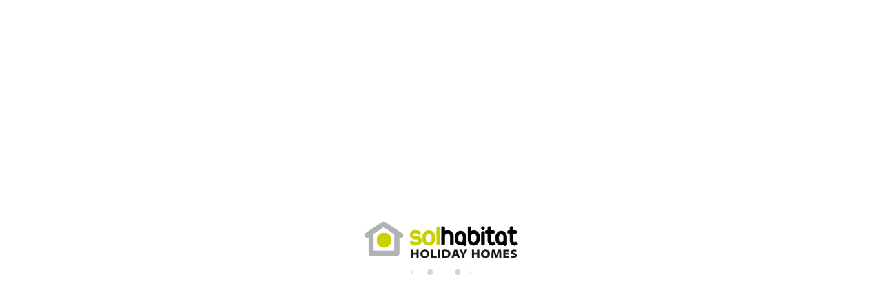

--- FILE ---
content_type: text/html; charset=utf-8
request_url: https://www.solhabitat.com/en/rentals/apartment-moraira-solhabitat-moraira-club-sun-304461.html
body_size: 36554
content:
<!DOCTYPE>
<html lang="en" ontouchstart="">
  <head>
    <meta http-equiv="X-UA-Compatible" content="IE=edge" />
              <script type="text/javascript">
          if ('serviceWorker' in navigator) {
            const urlOLB = getRewriteUrl();
            const urlServiceWorker = urlOLB + 'default/js/serviceWorker/serviceWorker.js';

            navigator.serviceWorker
              .register(urlServiceWorker, { scope: './' }).then(function(registration) {
                  console.log('Service worker registration succeeded:', registration);
              }).catch(function(error) {
                  console.log('Service worker registration failed:', error);
              });
          }

          function getRewriteUrl() {
            const urlOLB = "https://www.solhabitat.com/en/rentals/";
            const urlWeb = urlOLB.replace(/https?\:\/\//, '');
            const urlRewrite = urlWeb.substring(urlWeb.indexOf('/'));

            return urlRewrite;
          }
        </script>
                    <link rel="preload" href="https://fwk.avantio.com/assets/fonts/fonts.css" as="style" onload="this.rel='stylesheet';">

        
          <link rel="preload" href="https://fw-scss-compiler.avantio.pro/v1/olb/accommodation?v=1765238406&page=accommodation&bk=bk_solhabitatmora&urlOlb=https://crs.avantio.com/" type="text/css" as="style" onload="this.rel='stylesheet'">
                <TITLE>MODERN APARTMENT WITH FANTASTIC GARDENS AND POOL</TITLE><link rel="canonical" href="https://www.solhabitat.com/en/rentals/apartment-moraira-solhabitat-moraira-club-sun-304461.html"/><link rel="alternate" hreflang="es" href="https://www.solhabitat.com/alquiler/apartamento-moraira-solhabitat-moraira-club-sun-304461.html" /><link rel="alternate" hreflang="en" href="https://www.solhabitat.com/en/rentals/apartment-moraira-solhabitat-moraira-club-sun-304461.html" /><link rel="alternate" hreflang="fr" href="https://www.solhabitat.com/fr/location/appartement-moraira-solhabitat-moraira-club-sun-304461.html" /><link rel="alternate" hreflang="de" href="https://www.solhabitat.com/de/vermietung/ferienwohnung-moraira-solhabitat-moraira-club-sun-304461.html" />
            <meta name="description" content="&quot;Moraira Club Sun&quot; is a luxury residence with communal pool and gardens, a short distance from the center of Moraira and its fantastic beaches.">
            <meta name="keywords" content="apartment Moraira beach holiday pool, Rent houses and flats in Moraira, Rent houses and flats in Calpe, Rent houses and flats in Benissa, Rent houses and flats in Javea, Rent houses and flats in Costa Blanca, Rent Villas in Moraira, vacational, vacation, summer, villa, house, booking, ">
            <meta name="language" content="en">
            <meta content=Holidays name=classification>
            <meta name="revisit-after" content="1 month">
            <meta name="rating" content="General">
            <meta property="og:title" content="Solhabitat Moraira Club Sun" />
            <meta property="og:description" content="&quot;Moraira Club Sun&quot; is a luxury residence with communal pool and gardens, a short distance from the center of Moraira and its fantastic beaches." />
            <meta property="og:type" content="website" />
            <meta property="og:url" content="https://www.solhabitat.com/en/rentals/apartment-moraira-solhabitat-moraira-club-sun-304461.html" />
            <meta property="og:image" content="https://www.solhabitat.com/en/rentals/fotos/2/1575021711d2702bc584738a640cbae7797b5b0653/big1719934311392b72e68e900dd79b48905b0a820e02.jpg" />
            <meta property="og:image:width" content="650" />
            <meta property="og:image:height" content="450" />
            <meta name="twitter:card" content="summary_large_image">
            <meta name="twitter:title" content="Solhabitat Moraira Club Sun">
            <meta name="twitter:description" content=""Moraira Club Sun" is a luxury residence with communal pool and gardens, a short distance from the center of Moraira and its fantastic beaches.">
            <meta name="twitter:image:src" content="https://www.solhabitat.com/en/rentals/fotos/2/1575021711d2702bc584738a640cbae7797b5b0653/big1719934311392b72e68e900dd79b48905b0a820e02.jpg">
            <meta name="twitter:domain" content="https://www.solhabitat.com/en/rentals/apartment-moraira-solhabitat-moraira-club-sun-304461.html">
            <meta name="viewport" content="width=device-width, initial-scale=1.0, maximum-scale=1.0, user-scalable=0" /><meta name="robots" content="index,follow"><meta http-equiv="X-UA-Compatible" content="IE=edge" ><meta http-equiv="Content-Type" content="text/html; charset=utf-8"><!--[if lt IE 7]>
<script language="JavaScript">
function correctPNG() // correctly handle PNG transparency in Win IE 5.5 & 6.
{
  var arVersion = navigator.appVersion.split("MSIE")
  var version = parseFloat(arVersion[1])
  if ((version >= 5.5) && (document.body.filters))
    {
      for(var i=0; i<document.images.length; i++)
      {
        var img = document.images[i]
        var imgName = img.src.toUpperCase()
        if (imgName.substring(imgName.length-3, imgName.length) == "PNG")
        {
          var imgID = (img.id) ? "id='" + img.id + "' " : ""
          var imgClass = (img.className) ? "class='" + img.className + "' " : ""
          var imgTitle = (img.title) ? "title='" + img.title + "' " : "title='" + img.alt + "' "
          var imgStyle = "display:inline-block;" + img.style.cssText
          if (img.align == "left") imgStyle = "float:left;" + imgStyle
          if (img.align == "right") imgStyle = "float:right;" + imgStyle
          if (img.parentElement.href) imgStyle = "cursor:hand;" + imgStyle
          var strNewHTML = "<span " + imgID + imgClass + imgTitle
          + " style=\"" + "width:" + img.width + "px; height:" + img.height + "px;" + imgStyle + ";"
          + "filter:progid:DXImageTransform.Microsoft.AlphaImageLoader"
          + "(src=\'" + img.src + "\', sizingMethod='scale');\"></span>"
           img.outerHTML = strNewHTML
           i = i-1
          }
        }
      }
}
window.attachEvent("onload", correctPNG);
</script>
<![endif]--><script>function disabled() {}</script>
<script>
  window.jQuery || document.write('<script src="https://crs.avantio.com/default/js/jquery-3.4.1.min.js"><\/script>');
</script>
  <script src="https://www.google.com/recaptcha/api.js?render="></script>
  <script>window.recaptchaSiteKey = "";</script>
  <script>
    $(document).ready(function() {
      if (!$.cookie("acceptedCookies")) {
        document.cookie = "GTM_ID=" + encodeURIComponent("GTM-PDNLJVM") + "; Path=/; Secure";
      }
    });
  </script>
<script>
	// Define fbq function
  !function(f,b,e,v,n,t,s)
  {if(f.fbq)return;n=f.fbq=function(){n.callMethod?
  n.callMethod.apply(n,arguments):n.queue.push(arguments)};
  if(!f._fbq)f._fbq=n;n.push=n;n.loaded=!0;n.version='2.0';
  n.queue=[];t=b.createElement(e);t.async=!0;
  t.src=v;s=b.getElementsByTagName(e)[0];
  s.parentNode.insertBefore(t,s)}(window, document,'script',
  'https://connect.facebook.net/en_US/fbevents.js');
  // Set facebook pixel consent
	fbq('consent', 'revoke');

	// Define dataLayer and the gtag function.
	window.dataLayer = window.dataLayer || [];
	function gtag(){dataLayer.push(arguments);}
	// Set ad_storage and analytics_storage.
	gtag('consent', 'default', {
		'analytics_storage': 'denied',
		'ad_storage': 'denied',
    'ad_user_data': 'denied',
    'ad_personalization': 'denied',
    'personalization_storage': 'denied',
    'functionality_storage': 'denied',
    'security_storage': 'denied'
	});
	gtag('set', 'ads_data_redaction', true);
</script><script>(function(w,d,s,l,i){w[l]=w[l]||[];w[l].push({'gtm.start':
new Date().getTime(),event:'gtm.js'});var f=d.getElementsByTagName(s)[0],
j=d.createElement(s),dl=l!='dataLayer'?'&l='+l:'';j.async=true;j.src=
'//www.googletagmanager.com/gtm.js?id='+i+dl;f.parentNode.insertBefore(j,f);
})(window,document,'script','dataLayer','GTM-PDNLJVM');</script>
 </head>
<body>
  <!-- Google Tag Manager -->
<noscript><iframe src="//www.googletagmanager.com/ns.html?id=GTM-PDNLJVM"
height="0" width="0" style="display:none;visibility:hidden"></iframe></noscript>
<!-- End Google Tag Manager -->

      <script type="text/javascript" src="https://crs.avantio.com/default/js/lazyLoad.js" defer></script>
    
  <div id="all">
<script>
  (function () {
    var link = document.createElement('link');
    link.type = 'image/x-icon';
    link.rel = 'shortcut icon';
    link.href = '/child/assets/img/favicon.ico';
    document.getElementsByTagName('head')[0].appendChild(link);
  }());
</script>
  
<style>
  #first-load{align-items:center;background-color:#ffffff;bottom:0;display:flex;flex-direction:column;justify-content:center;left:0;position:fixed;right:0;top:0}#first-load img{display:block;margin:0 auto;max-width:225px !important}#first-load .box-loader{margin-top:16px}#first-load .box-loader .container{display:flex;position:relative;width:92px}#first-load .box-loader .container .circle-loader{-webkit-animation:move 1000ms linear 0ms infinite;animation:move 1000ms linear 0ms infinite;background-color:#d3d3d3;border-radius:50%;height:8px;margin-right:32px;width:8px}#first-load .box-loader .container .circle-loader:first-child{-webkit-animation:grow 1000ms linear 0ms infinite;animation:grow 1000ms linear 0ms infinite;left:0;position:absolute;top:0}#first-load .box-loader .container .circle-loader:last-child{animation:grow 1000ms linear 0s infinite reverse;margin-right:0;position:absolute;right:0;top:0}#first-load>span{font-size:100vh;color:transparent;position:absolute;word-break:break-all;height:100%;width:100%;line-height:15vh;-moz-user-select:none;-ms-user-select:none;-webkit-user-select:none;user-select:none}@-webkit-keyframes grow{from{transform:scale(0, 0);opacity:0}to{transform:scale(1, 1);opacity:1}}@keyframes grow{from{transform:scale(0, 0);opacity:0}to{transform:scale(1, 1);opacity:1}}@-webkit-keyframes move{from{transform:translateX(0px)}to{transform:translateX(45px)}}@keyframes move{from{transform:translateX(0px)}to{transform:translateX(45px)}}
</style>
<!-- La lógica del loading-text es por el PageSpeed -->
<style>
  @media (max-width: 767px) {
    .loading-text {
      font-size: 30vh !important;
    }
  }

  @media (min-width: 768px) {
    .loading-text {
      font-size: 40vh !important;
    }
  }
</style>
<section id="first-load" 
  data-background="light-mode" 
  data-border="no-border">
      <span class="loading-text" style="color: transparent; position: absolute; word-break: break-all; height: 100%; width: 100%; line-height: 15vh; -moz-user-select: none; -ms-user-select: none; -webkit-user-select: none; user-select: none;">
      Loading...
    </span>
    <img src="/child/assets/img/logo.png" alt="logo" width="auto" fetchpriority="high">
    <div class="box-loader">
      <div class="container">
        <span class="circle-loader"></span>
        <span class="circle-loader"></span>
        <span class="circle-loader"></span>
        <span class="circle-loader"></span>
      </div>
    </div>
  </section>
  
<div style="display: none" class="its--online-fix" data-template="3">
  <div id="top">
    <link rel="preload" href="/child/blocks/header-custom/header-custom.css" type="text/css" as="style" onload="this.rel='stylesheet'">
<link rel="preload" href="https://fw-scss-compiler.avantio.pro/v1/css-fw/blocks?v=19062024&block=header&bk=bk_solhabitatmora&hasBorder=0&darkMode=0&urlDomain=https://crs.avantio.com" type="text/css" as="style" onload="this.rel='stylesheet'">

<header id="header" 
class="its--wrapper-full 
header-block-its-light 
 
">
    <link rel="preload" href="https://fw-scss-compiler.avantio.pro/v1/css-fw/blocks?v=19062024&block=cookiebar&bk=bk_solhabitatmora&hasBorder=0&darkMode=0&urlDomain=https://crs.avantio.com" type="text/css" as="style" onload="this.rel='stylesheet'">
  
  <div id="its--container_cook" data-url="https://fwk.avantio.com/services/setCookieLogs.php" style="display:none" class="its--wrapper-full cookies-block-its-light" tabindex="1">
    <div class="its--container-fluid">
      <p class="cookie_title">
        We care about your privacy      </p>
      <p class="cookie_description">
        We use cookies that are strictly necessary in order for this website to function properly, in addition to cookies relating to the improvement and customisation of this website's experience in order to carry out statistical analysis and to provide you with advertisements based on your interests. You can accept or reject all non-necessary cookies by clicking on the respective "Accept all" or "Reject" button or, alternatively, configure them according to your preferences by clicking on the "Settings" button. For more information, please visit our         <a class="enlacePolitica fwk-color"> Cookies Policy.</a>
              </p>
      <div class="cookie_selections">
        <form id="cookies" data-bk="bk_solhabitatmora" data-lang="EN" data-url="https://fwk.avantio.com/services/getCookieInfo.php">
          <div class="cookies_actions">
            <a id="its--selectionCookies" class="fwk-color fwk-border">Settings</a>
            <a id="its--denyCookies" class="fwk-bg fwk-color-cont ">Reject</a>
            <a id="its--allCookies" class="fwk-bg fwk-color-cont ">Accept all</a>
          </div>
        </form>
      </div>
    </div>
  
    <div class="popup_cookies__text fwk-bg-cont" style="display: none;">
      <div class="title">
        <div class="text">Cookies Policy</div>
      </div>
      <div class="widget_inner">
        <div id="contentPoliticaCookies">
<p><strong>POLÍTICA DE COOKIES</strong></p>
<p><strong>INFORMACIÓN DE COOKIES:</strong></p>
<p>Las cookies son archivos que se pueden descargar en su equipo a través de las páginas web. Son herramientas que tienen un papel esencial para la prestación de numerosos servicios de la sociedad de la información. Entre otros, permiten a una página web almacenar y recuperar información sobre los hábitos de navegación de un usuario o de su equipo y, dependiendo de la información obtenida, se pueden utilizar para reconocer al usuario y mejorar el servicio ofrecido.</p>
<p><strong>ESTADÍSTICAS DEL SITIO DE GOOGLE:</strong></p>
<p>Según quien sea la entidad que gestione el dominio desde donde se envían las cookies y trate los datos que se obtengan se pueden distinguir dos tipos: cookies propias y cookies de terceros. Existe también una segunda clasificación según el plazo de tiempo que permanecen almacenadas en el navegador del cliente, pudiendo tratarse de cookies de sesión o cookies persistentes. Por último, existe otra clasificación con cinco tipos de cookies según la finalidad para la que se traten los datos obtenidos: cookies técnicas, cookies de personalización, cookies de análisis, cookies publicitarias y cookies de publicidad comportamental.</p>
<p><strong>COOKIES UTILIZADAS EN LA WEB:</strong></p>
<p>A continuación se identifican las cookies que están siendo utilizadas en este portal así como su tipología y función: Una cookie propia de tipo técnico denominada PHPSESSID necesaria para la correcta navegación por las páginas web. Cookies de Google Analytics, un servicio de analítica web desarrollada por Google, que permite la medición y análisis de la navegación en las páginas web. En su navegador podrá observar 4 cookies de este servicio. Según la tipología anterior se trata de cookies propias, de sesión y de análisis. Puede encontrar más información al respecto e inhabilitar el uso de estas cookies en: http://www.google.es/intl/es_ALL/analytics/learn/privacy.html A través de la analítica web no se obtiene información sobre sus datos personales garantizando la tutela de la privacidad de las personas que navegan por la web. La información que se obtiene es la relativa al número de usuarios que acceden a la web, el número de páginas vistas, la frecuencia y repetición de las visitas, su duración, el navegador utilizado, el operador que presta el servicio, el idioma, el terminal que utiliza, o la ciudad a la que está asignada su dirección IP. Información que posibilita un mejor y más apropiado servicio por parte de este portal.</p>
<p><strong>CÓMO MODIFICAR LA CONFIGURACIÓN DE LAS COOKIES:</strong></p>
<p>Usted puede restringir, bloquear o borrar las cookies de este sitio o cualquier otra página web, utilizando su navegador. En cada navegador la operativa diferente, la función de Ayuda le mostrará cómo hacerlo.</p>
<ul>
<li><a href="http://windows.microsoft.com/es-xl/internet-explorer/delete-manage-cookies#ie=ie-10">Internet Explorer</a> *</li>
<li><a href="https://support.mozilla.org/es/kb/Borrar%20cookies">Firefox</a></li>
<li><a href="https://support.google.com/chrome/answer/95647?hl=es">Chrome</a></li>
<li><a href="https://www.youtube.com/watch?v=gdfxTPW8eOo">video para configurar el navegador CHROME</a></li>
<li>Safari:<strong> </strong><a href="http://www.apple.com/es/privacy/use-of-cookies/">http://www.apple.com/es/privacy/use-of-cookies/</a></li>
</ul>
<p>*Configuración de las cookies para Internet Explorer en español.<strong> </strong></p>
<p>¿Que son Cookies?</p>
<p>Cookies son archivos pequeños que las páginas web ponen en tu PC para guardar información sobre tus preferencias. Cookies pueden mejorar tu experiencia de navegación dejando que sitios web puedan recordar tus preferencias o permitiéndote evitar tener que iniciar sesión cada vez que visites ciertas páginas. Sin embargo, ciertos cookies pueden poner tu privacidad en riesgo traqueando los sitios que visites.</p>
<ul>
<li><strong>Para borrar cookies</strong></li>
</ul>
<ol>
<li>En Internet Explorer, selecciona el botón de <strong>Herramientas</strong> , señala <strong>Seguridad</strong>, y selecciona <strong>Borrar datos de navegacion</strong>.</li>
<li>Selecciona la cajita de <strong>Datos de cookies y website</strong>, y selecciona <strong>Suprimir</strong>.</li>
<li>En Internet Explorer, selecciona el botón de <strong>Seguridad</strong>, y después selecciona <strong>Borrar datos de navegacion</strong>.</li>
<li>Selecciona la cajita al lado de <strong>Cookies.</strong></li>
<li>Selecciona la cajita de <strong>Preservar datos de websites favoritos </strong>si no quieres borrar los cookies asociados con websites en tu lista de <strong>Favoritos</strong>.</li>
</ol>
<ul>
<li><strong>Para borrar cookies en Internet Explorer 8</strong></li>
</ul>
<p><strong>Bloquear o permitir cookies </strong></p>
<p>Si no quieres que sitios guarden cookies en tu PC, puedes bloquear cookies. Pero bloqueando a los cookies podrá impedir que se muestre correctamente a algunas páginas, o podrás recibir un mensaje del sitio informándote que necesitas permitir cookies para ver ese sitio. Bloquear cookies puede prevenir que algunas páginas se muestren correctamente, o podrías recibir un mensaje del sitio informándote que necesitas permitir cookies para ver ese sitio.</p>
<ul>
<li><strong>Para bloquear o permitir cookies en Internet Explorer 11 para Windows 10</strong></li>
</ul>
<ol>
<li>En Internet Explorer, selecciona el botón de<strong> Herramientas</strong> , después selecciona <strong>Opciones de internet</strong>.</li>
<li>Selecciona la pestaña de <strong>Privacidad</strong>, y bajo <strong>Configuraciones, </strong>selecciona <strong>Avanzado </strong>y selecciona si quieres permitir, bloquear o si quieres ser avisado para cookies de primeros y terceros.</li>
<li>En Internet Explorer, selecciona el botón de <strong>Herramientas</strong> , después selecciona <strong>Opciones de internet</strong>.</li>
<li>Selecciona la pestaña de <strong>Privacidad</strong>, y bajo <strong>Configuraciones</strong>, mover el control deslizante arriba del todo para bloquear todos los cookies (o abajo del todo para permitir todos los cookies), después selecciona <strong>OK</strong>.</li>
</ol>
<ul>
<li><strong>Para bloquear o permitir cookies</strong></li>
</ul>
<p> </p>
<p> </p></div>      </div>
      <div class="cookies_actions">
        <a class="fwk-color fwk-border its--closeCookies">Close</a>
      </div>
    </div>
  
    <div class="popup_cookies fwk-bg-cont" style="display: none;">
      <div class="title">
        <div class="text">Cookie Settings</div>
      </div>
      <form action="">
        <div class="cookies_options">
          <div class="text">Clicking on "Save settings" will save the cookie selection that you choose. If you have not selected any options, clicking on this button will be the same as rejecting all cookies.</div>
          <div class="its--row inputs">
            <div class="its--row checks">
              <div class="its--col-sm-9 cookies-description">
                <label class="tooltip"><i class="icon-right-open"></i>Necessary</label>
              </div>
              <div class="its--col-sm-3">
                <input id="necessary" type="checkbox" name="necessary" checked disabled/><span>Always activated</span>
              </div>
            </div>
  
            <div class="its--row description">
              <div class="its--col-sm-12">
                <p class="info-options" style="display: none;">Cookies strictly necessary to provide a service or content requested by the user. These are responsible for technical aspects, such as identifying records and managing tool preferences in the use, interaction and location of access to content.</p>
                <div id="necessary_cookies" style="display: none;"></div>
              </div>
            </div>
            <hr>
  
            <div class="its--row checks">
              <div class="its--col-sm-9 cookies-description">
                <label class="tooltip"><i class="icon-right-open"></i>Functional</label>
              </div>
              <div class="its--col-sm-3">
                <input id="functionallity" class="fwk-bg-checked-before" type="checkbox" name="functionallity"/>
              </div>
            </div>
            <div class="its--row description">
              <div class="its--col-sm-12">
                <p class="info-options" style="display: none;">Functional cookies give the user information that enriches the browsing experience, such as displaying the weather forecast based on their location.</p>
                <div id="functionallity_cookies" style="display: none;"></div>
              </div>
            </div>
            <hr>
  
            <div class="its--row checks">
              <div class="its--col-sm-9 cookies-description">
                <label class="tooltip"><i class="icon-right-open"></i>Statistics and Analytics</label>
              </div>
              <div class="its--col-sm-3">
                <input id="analysis" type="checkbox" class="fwk-bg-checked-before" name="analysis"/>
              </div>
            </div>
  
            <div class="its--row description">
              <div class="its--col-sm-12">
                <p class="info-options" style="display: none;">These cookies collect information relating to the use of the site, such as the time spent and the content visited by readers on the site in order to measure its performance and improve browsing.<br>
The main aims sought with this type of cookies are:<br>
Allowing the anonymous identification of browsing Users and, therefore, the approximate counting of the number of visitors.<br>
Anonymous identification the most visited content.<br>
Detection of whether the User who is accessing the site is new or a repeat visitor.</p>
                <div id="analysis_cookies" style="display: none;"></div>
              </div>
            </div>
  
            <hr>
  
            <div class="its--row checks">
              <div class="its--col-sm-9 cookies-description">
                <label class="tooltip"><i class="icon-right-open"></i>Marketing</label>
              </div>
              <div class="its--col-sm-3">
                <input id="marketing" type="checkbox" class="fwk-bg-checked-before" name="marketing"/>
              </div>
            </div>
            <div class="its--row description">
              <div class="its--col-sm-12">
                <p class="info-options" style="display: none;">These cookies obtain information about the user's browsing habits in order to manage advertising spaces and offer more relevant and quality content based on the user's interests.</p>
                <div id="marketing_cookies" style="display: none;"></div>
              </div>
            </div>
            <div class="cookies_actions">
              <a id="its--closeCookies" class="fwk-color fwk-border">Close</a>
              <a id="its--acceptedCookies" class="fwk-bg fwk-color-cont ">Save settings</a>
            </div>
          </div>
        </div>
      </form>
    </div>
  </div>
    <link rel="preload" href="https://fw-scss-compiler.avantio.pro/v1/css-fw/blocks?v=19062024&block=top-banner&bk=bk_solhabitatmora&hasBorder=0&darkMode=0&urlDomain=https://crs.avantio.com" type="text/css" as="style" onload="this.rel='stylesheet'">


<div id="top-banner" style="display:none; background-color: #353a44">
  <input type="hidden" id="actTopBanHome" value="1">
  <input type="hidden" id="actTopBanListViewAcc" value="0">
  <input type="hidden" id="actTopBanDetViewAcc" value="1">
  <span style="color: #ffffff">FREE CANCELLATION!</span>
      <a class="fwk-bg" href="https://www.solhabitat.com/en/rentals/offer-now-free-cancellations-for-all-our-properties-14732.html" target="_blank">More info</a>
    <i class="icon-cancel" style="color: #ffffff"></i>
</div>
      <div id="upper_header">
      <div class="its--container">
        <div class="its--row">
          <div class="its--col-xs-12">
            <div class="preheader-item-left item-social_media" id="social_media">  <ul>
    <li><a href='https://wa.me/34681032162'><i class='icon-whatsapp'></i></a></li>
          <li><a href="https://www.facebook.com/solhabitatmoraira" target="_blank" class="icon-facebook"></a></li>
          <li><a href="https://www.instagram.com/solhabitat" target="_blank" class="icon-instagram"></a></li>
          <li><a href="https://www.youtube.com/channel/UCgbzOrltOh-FsxiiMxMk6Fg" target="_blank" class="icon-youtube"></a></li>
      </ul>
<div class="separador"></div></div><div class="preheader-item-left item-idiomas" id="idiomas">
<div class="dropdown">
  <a class="btn btn-link dropdown-toggle btn-xs " id="dropdownLang" data-href="www.solhabitat.com/en" data-iso="EN" data-toggle="dropdown">
    
    English (UK)
     
      <span class="icon icon-down-open"></span>
      </a>

      <ul class="dropdown-menu dropdown-menu-right" role="languages" aria-labelledby="dropdownLang">
      <li><a data-iso="ES" tabindex="-1" href="https://www.solhabitat.com/alquiler/apartamento-moraira-solhabitat-moraira-club-sun-304461.html">Español (ES)</a></li><li><a data-iso="FR" tabindex="-1" href="https://www.solhabitat.com/fr/location/appartement-moraira-solhabitat-moraira-club-sun-304461.html">Français</a></li><li><a data-iso="DE" tabindex="-1" href="https://www.solhabitat.com/de/vermietung/ferienwohnung-moraira-solhabitat-moraira-club-sun-304461.html">Deutsch</a></li>    </ul>
  </div>
<div class="separador"></div></div><div class="preheader-item-left item-multimoneda" id="multimoneda">    <div class="dropdown currency">
      <div class="dropdown-toggle" data-toggle="dropdown" data-qa="currency_selector">
        <span>Currency :</span>
        <span id="select_monedas">EUR</span>
        <span class="icon icon-down-open"></span>
      </div>
      <div class="contenedor_dropDown">
        <ul class="dropdown-menu arrow_box_dropdown">
          <li class="title">
            <b>Choose your currency</b>
          </li>

                      <li>
              <a href="javascript:setCookieCurrency('www.solhabitat.com', 'bk_solhabitatmora', 978, 1);">
                <span>EUR</span><span class="simboloMoneda">€</span> 
              </a>
            </li>
                      <li>
              <a href="javascript:setCookieCurrency('www.solhabitat.com', 'bk_solhabitatmora', 840, 1);">
                <span>USD</span><span class="simboloMoneda">$</span> 
              </a>
            </li>
                      <li>
              <a href="javascript:setCookieCurrency('www.solhabitat.com', 'bk_solhabitatmora', 826, 1);">
                <span>GBP</span><span class="simboloMoneda">£</span> 
              </a>
            </li>
                  </ul>
      </div>
    </div>
</div><div class="preheader-item-right item-favoritosMarkup" id="favoritosMarkup">

  <a href="https://www.solhabitat.com/en/rentals/favourites/" class="btn btn-link btn-xs">
    <span class="contentFavoritos"><i class="icon icon-heart-filled "></i></span> Favourites  </a>
<div class="separador"></div></div><div class="preheader-item-right item-login">
<a href="https://www.solhabitat.com/en/owner-login/" class="btn btn-link btn-xs">
        
    Owner login</a>
<div class="separador"></div></div><div class="preheader-item-right item-intranet" id="intranet"> 

  <a href="/en/intranet" class="btn btn-link btn-xs intranet-user"><i class="icon-user"></i> Guest Area</a>

</div>          </div>
        </div>
      </div>
    </div>
  
  <div id="lower_header">
    <div class="its--container">
      <div class="its--row">
        <div id="logo" 
        class=" its--col-sm-3 its--col-xs-9 ">
          <a href='https://www.solhabitat.com/en/'><img height='50' src='/child/assets/img/logo.png' alt='SolHabitat Moraira' loading='lazy' /></a>        </div>
                <div id="mobile_menu" 
        class="">
                      <span id="navegacion_close" class="icon-cancel"></span>
                    <ul class="nav navbar-nav">
            <li id="nav-inicio" ><a  href="https://www.solhabitat.com/en" >Home</a></li><li id="nav-alquiler" class='its--item_active'><a  href="https://www.solhabitat.com/en/rentals/rentals-alicante-costa-blanca-z16/" >Accommodation<span class="icon icon-down-open"></span></a><ul><li class="nav-submenu" ><a  href="https://www.solhabitat.com/en/rentals/rentals-moraira-d196/" >Moraira</a></li><li class="nav-submenu" ><a  href="https://www.solhabitat.com/en/rentals/rentals-benissa-d169/" >Benissa</a></li><li class="nav-submenu" ><a  href="https://www.solhabitat.com/en/rentals/rentals-calpe-calp-d26/" >Calpe</a></li><li class="nav-submenu" ><a  href="https://www.solhabitat.com/en/rentals/rentals-benitachell-d96/" >Benitachell</a></li><li class="nav-submenu" ><a  href="https://www.solhabitat.com/en/rentals/rentals-javea-xabia-d90/" >Javea/Xàbia</a></li><li class="nav-submenu" ><a  href="https://www.solhabitat.com/en/rentals/holidays-rentals-rentals-z0/" >All</a></li></ul></li><li id="nav-alquilerLE" ><a  href="https://www.solhabitat.com/en/long-term-rental/holidays-rentals-rentals-d0/" >Long Stays</a></li><li id="nav-ofertas" ><a  href="https://www.solhabitat.com/en/special-offers/" >Special Offers</a></li><li id="nav-empresa" ><a  href="https://www.solhabitat.com/en/real-state-short-term-costa-blanca/" >Company </a></li><li id="nav-servicios" ><a  href="https://www.solhabitat.com/en/services-holidays-costa-blanca/" >Services</a></li><li id="nav-propietarios" ><a  href="https://www.solhabitat.com/en/owners/" >Owners<span class="icon icon-down-open"></span></a><ul><li class="nav-submenu" ><a  href="https://www.solhabitat.com/en/property-management-in-moraira/" >Owners Moraira</a></li><li class="nav-submenu" ><a  href="https://www.solhabitat.com/en/property-management-in-javea/" >Owners Javea</a></li></ul></li><li id="nav-contacto" ><a  href="https://www.solhabitat.com/en/contact-us/" >Contact us</a></li><li id="nav-blog" ><a  href="https://www.solhabitat.com/en/../../blog/en/" >Blog</a></li>          </ul>
          <ul class="nav navbar-nav">
            <div class="preheader-item-left item-social_media" id="social_media">  <ul>
    <li><a href='https://wa.me/34681032162'><i class='icon-whatsapp'></i></a></li>
          <li><a href="https://www.facebook.com/solhabitatmoraira" target="_blank" class="icon-facebook"></a></li>
          <li><a href="https://www.instagram.com/solhabitat" target="_blank" class="icon-instagram"></a></li>
          <li><a href="https://www.youtube.com/channel/UCgbzOrltOh-FsxiiMxMk6Fg" target="_blank" class="icon-youtube"></a></li>
      </ul>
<div class="separador"></div></div><div class="preheader-item-left item-idiomas" id="idiomas">
<div class="dropdown">
  <a class="btn btn-link dropdown-toggle btn-xs " id="dropdownLang" data-href="www.solhabitat.com/en" data-iso="EN" data-toggle="dropdown">
    
    English (UK)
     
      <span class="icon icon-down-open"></span>
      </a>

      <ul class="dropdown-menu dropdown-menu-right" role="languages" aria-labelledby="dropdownLang">
      <li><a data-iso="ES" tabindex="-1" href="https://www.solhabitat.com/alquiler/apartamento-moraira-solhabitat-moraira-club-sun-304461.html">Español (ES)</a></li><li><a data-iso="FR" tabindex="-1" href="https://www.solhabitat.com/fr/location/appartement-moraira-solhabitat-moraira-club-sun-304461.html">Français</a></li><li><a data-iso="DE" tabindex="-1" href="https://www.solhabitat.com/de/vermietung/ferienwohnung-moraira-solhabitat-moraira-club-sun-304461.html">Deutsch</a></li>    </ul>
  </div>
<div class="separador"></div></div><div class="preheader-item-left item-multimoneda" id="multimoneda">    <div class="dropdown currency">
      <div class="dropdown-toggle" data-toggle="dropdown" data-qa="currency_selector">
        <span>Currency :</span>
        <span id="select_monedas">EUR</span>
        <span class="icon icon-down-open"></span>
      </div>
      <div class="contenedor_dropDown">
        <ul class="dropdown-menu arrow_box_dropdown">
          <li class="title">
            <b>Choose your currency</b>
          </li>

                      <li>
              <a href="javascript:setCookieCurrency('www.solhabitat.com', 'bk_solhabitatmora', 978, 1);">
                <span>EUR</span><span class="simboloMoneda">€</span> 
              </a>
            </li>
                      <li>
              <a href="javascript:setCookieCurrency('www.solhabitat.com', 'bk_solhabitatmora', 840, 1);">
                <span>USD</span><span class="simboloMoneda">$</span> 
              </a>
            </li>
                      <li>
              <a href="javascript:setCookieCurrency('www.solhabitat.com', 'bk_solhabitatmora', 826, 1);">
                <span>GBP</span><span class="simboloMoneda">£</span> 
              </a>
            </li>
                  </ul>
      </div>
    </div>
</div><div class="preheader-item-right item-favoritosMarkup" id="favoritosMarkup">

  <a href="https://www.solhabitat.com/en/rentals/favourites/" class="btn btn-link btn-xs">
    <span class="contentFavoritos"><i class="icon icon-heart-filled "></i></span> Favourites  </a>
<div class="separador"></div></div><div class="preheader-item-right item-login">
<a href="https://www.solhabitat.com/en/owner-login/" class="btn btn-link btn-xs">
        
    Owner login</a>
<div class="separador"></div></div><div class="preheader-item-right item-intranet" id="intranet"> 

  <a href="/en/intranet" class="btn btn-link btn-xs intranet-user"><i class="icon-user"></i> Guest Area</a>

</div>          </ul>
        </div>
                <div id="navigation" 
        class=" its--col-sm-9 its--col-xs-12 ">
          <nav class="navbar navbar-default" role="navigation">
            <div class="collapse navbar-collapse" id="main-nav">
              <ul class="nav navbar-nav">
                <li id="nav-inicio" ><a  href="https://www.solhabitat.com/en" >Home</a></li><li id="nav-alquiler" class='its--item_active'><a  href="https://www.solhabitat.com/en/rentals/rentals-alicante-costa-blanca-z16/" >Accommodation<span class="icon icon-down-open"></span></a><ul><li class="nav-submenu" ><a  href="https://www.solhabitat.com/en/rentals/rentals-moraira-d196/" >Moraira</a></li><li class="nav-submenu" ><a  href="https://www.solhabitat.com/en/rentals/rentals-benissa-d169/" >Benissa</a></li><li class="nav-submenu" ><a  href="https://www.solhabitat.com/en/rentals/rentals-calpe-calp-d26/" >Calpe</a></li><li class="nav-submenu" ><a  href="https://www.solhabitat.com/en/rentals/rentals-benitachell-d96/" >Benitachell</a></li><li class="nav-submenu" ><a  href="https://www.solhabitat.com/en/rentals/rentals-javea-xabia-d90/" >Javea/Xàbia</a></li><li class="nav-submenu" ><a  href="https://www.solhabitat.com/en/rentals/holidays-rentals-rentals-z0/" >All</a></li></ul></li><li id="nav-alquilerLE" ><a  href="https://www.solhabitat.com/en/long-term-rental/holidays-rentals-rentals-d0/" >Long Stays</a></li><li id="nav-ofertas" ><a  href="https://www.solhabitat.com/en/special-offers/" >Special Offers</a></li><li id="nav-empresa" ><a  href="https://www.solhabitat.com/en/real-state-short-term-costa-blanca/" >Company </a></li><li id="nav-servicios" ><a  href="https://www.solhabitat.com/en/services-holidays-costa-blanca/" >Services</a></li><li id="nav-propietarios" ><a  href="https://www.solhabitat.com/en/owners/" >Owners<span class="icon icon-down-open"></span></a><ul><li class="nav-submenu" ><a  href="https://www.solhabitat.com/en/property-management-in-moraira/" >Owners Moraira</a></li><li class="nav-submenu" ><a  href="https://www.solhabitat.com/en/property-management-in-javea/" >Owners Javea</a></li></ul></li><li id="nav-contacto" ><a  href="https://www.solhabitat.com/en/contact-us/" >Contact us</a></li><li id="nav-blog" ><a  href="https://www.solhabitat.com/en/../../blog/en/" >Blog</a></li>              </ul>
            </div>
          </nav>
        </div>
                <div id="toggle_nav" 
        class=" its--col-xs-3 visible-xs-inline-block  
        navbar navbar-default">
          <button id="navegacion_btn" 
          type="button" 
          class="navbar-toggle collapsed 
          " 
          data-toggle="collapse" 
          data-target="#main-nav">
            <span class="sr-only">Menu</span>
            <span class="icon-bar"></span>
            <span class="icon-bar"></span>
            <span class="icon-bar"></span>
          </button>
        </div>
      </div>
    </div>
  </div>
</header>
  </div>
  <main id="main" class="its--wrapper-full">
    <div class="its--container-fluid">
      <div class="its--row">
        <div class="its--col-md-12">
          <!-- aquí se abre #centro -->
	<script type="text/javascript">
var xajaxRequestUri="https://www.solhabitat.com/en/rentals/gestorFormulario.php";
var xajaxDebug=false;
var xajaxStatusMessages=false;
var xajaxWaitCursor=true;
var xajaxDefinedGet=0;
var xajaxDefinedPost=1;
var xajaxLoaded=false;
function xajax_buscando(){return xajax.call("buscando", arguments, 1);}
function xajax_resultados(){return xajax.call("resultados", arguments, 1);}
function xajax_edadesninyos(){return xajax.call("edadesninyos", arguments, 1);}
function xajax_edadesninyos2(){return xajax.call("edadesninyos2", arguments, 1);}
function xajax_calculaDispoLE(){return xajax.call("calculaDispoLE", arguments, 1);}
function xajax_calculaPrecio(){return xajax.call("calculaPrecio", arguments, 1);}
function xajax_showTarifas(){return xajax.call("showTarifas", arguments, 1);}
function xajax_appendTarifa(){return xajax.call("appendTarifa", arguments, 1);}
function xajax_appendDescuento(){return xajax.call("appendDescuento", arguments, 1);}
function xajax_showPeriodos(){return xajax.call("showPeriodos", arguments, 1);}
function xajax_calculaPrecioHotel(){return xajax.call("calculaPrecioHotel", arguments, 1);}
function xajax_refrescaCombos(){return xajax.call("refrescaCombos", arguments, 1);}
function xajax_autoComplete(){return xajax.call("autoComplete", arguments, 1);}
function xajax_insertaFavorito(){return xajax.call("insertaFavorito", arguments, 1);}
function xajax_codigoPromocional(){return xajax.call("codigoPromocional", arguments, 1);}
function xajax_guardaValoracionUtil(){return xajax.call("guardaValoracionUtil", arguments, 1);}
function xajax_getURLBusqueda(){return xajax.call("getURLBusqueda", arguments, 1);}
function xajax_getURLForm(){return xajax.call("getURLForm", arguments, 1);}
function xajax_setCookieCurrency(){return xajax.call("setCookieCurrency", arguments, 1);}
function xajax_enviaContacto(){return xajax.call("enviaContacto", arguments, 1);}
function xajax_calculaPrecioReserva(){return xajax.call("calculaPrecioReserva", arguments, 1);}
function xajax_changeUrlResultados(){return xajax.call("changeUrlResultados", arguments, 1);}
function xajax_sendByEmail(){return xajax.call("sendByEmail", arguments, 1);}
	</script>
	<script type="text/javascript" src="https://crs.avantio.com/default/js/xajax/xajax_js/xajax.js"></script>
	<script type="text/javascript">
window.setTimeout(function () { if (!xajaxLoaded) { alert('Error: the xajax Javascript file could not be included. Perhaps the URL is incorrect?\nURL: ./default/js/xajax/xajax_js/xajax.js'); } }, 6000);
	</script>
<script language="javascript">function openWindow() {}</script><div id='centro'><script>
  window.dataLayer = window.dataLayer || [];
  window.dataLayer.push({
    'event': 'viewAccomodationDetail',
    'propertyName': 'Solhabitat Moraira Club Sun',
    'accomodationID': '304461',
    'lowestPrice': '',
    'currency':'EUR',
    'arrivalDate': '',
    'arrivalDateYMD': '',
    'departureDate': '',
    'departureDateYMD': '',
    'building': 'Pla del Mar', 
    'typeAccommodation': 'Apartment',
    'adultsReq': '',
    'childrenReq': '',
    'locality': 'Moraira',
    'cookieGA': ''
  });
</script>



<script type="application/ld+json">
  {
    "@context": "https://schema.org/",
    "@type": "Product",
    "name": "Solhabitat Moraira Club Sun",
    "image": [
      "https://www.solhabitat.com/en/rentals/fotos/2/1575021711d2702bc584738a640cbae7797b5b0653/big1719934311392b72e68e900dd79b48905b0a820e02.jpg"
     ],
    "description": "MODERN APARTMENT WITH FANTASTIC GARDENS AND POOL IN A LUXURY RESIDENTIAL - ONLY 5 MIN. WALKING TO THE BEACH - IN THE CENTRE OF MORAIRA\"Moraira Club Sun\" is a luxury residence with communal pool and gardens, walking distance to Moraira centre and its fantastic beaches.This apartment has 2 bedrooms and 2 bathrooms. It has been constructed with the highest quality and features: Air conditioning throughout the house, underfloor heating in bathrooms, windows and doors with double glazing and the floor is rustic terrazzo.It has a lift and one parking place in the garage.A LUXURIOUS APARTMENT IN DOWNTOWN MORAIRA TO ENJOY AN IDEAL VACATION WITH FRIENDS AND FAMILYModern apartment in a fantastic luxury urbanization with communal pool and gardens just 5 minutes walk from the centre of Moraira and its fantastic beaches.A MODERN APARTMENT IN THE CENTER OF MORAIRA TO ENJOY AN AUTHENTIC HOMEIMPORTANT:Groups of young people under 30 are not allowed, unless they are accompanied by an older adult. If this rule is not met, entry will be denied and there will be no option for a refund.No pets of any kind are permitted. We are sorry.Mass gatherings are not allowed. Only visits from friends and family are permitted. Overnight stays in the home are not allowed to exceed its capacity.Smoking and lighting candles inside the home are prohibited.",
    "mpn": "304461",
    "sku": "304461",
    "brand": {
      "@type": "Thing",
      "name": "Sol Habitat"
    },
        "review": {
      "@type": "Review",
      "reviewRating": {
        "@type": "Rating",
        "ratingValue": "5",
        "bestRating": "5"
      },
      "author": {
        "@type": "Person",
        "name": "Gareth Jones"
      }
    },
    "aggregateRating": {
      "@type": "AggregateRating",
      "ratingValue": "4.5",
      "reviewCount": "8"
    },
        "offers": {
      "@type": "AggregateOffer",
      "lowPrice": "",
      "priceCurrency": "EUR",
      "offerCount": "1"
    }
  }
  </script>
  
	<script type="application/ld+json">
		{
			"@context": "https://schema.org",
			"@type": "BreadcrumbList",
			"itemListElement": [{
            "@type": "ListItem",
            "position": 1,
            "name": "Rentals",
            "item": "https://www.solhabitat.com/en/rentals/holidays-rentals-z0/"
        }, {
                    "@type": "ListItem",
                    "position": 2,
                    "name": "Alicante - Costa Blanca",
                    "item": "https://www.solhabitat.com/en/rentals/alicante-costa-blanca-z16/"
                }, {
                    "@type": "ListItem",
                    "position": 3,
                    "name": "Moraira",
                    "item": "https://www.solhabitat.com/en/rentals/moraira-d196/"
                }, {
                "@type": "ListItem",
                "position": 4,
                "name": "Solhabitat Moraira Club Sun"
            }]		
		}
	</script>

	<div id="fb-root"></div>

	<script>function anularBotonDerecho(e) {if (navigator.appName == 'Netscape'&& (e.which == 3 || e.which ==  2)){return false;} else if (navigator.appName == 'Microsoft Internet Explorer'&& (event.button  == 2 || event.button    == 4)) {}}document.onmousedown=anularBotonDerecho;document.oncontextmenu=new Function('return false');</script>


<div id="sombra" class="galeria_full gallery-grid">
	<div id="contenedor" class="sidebar_masDatos" >
		<div  id="contenido" class="class_masdatos container-ALQUILER">
			<div id="bloque_foto_cont" class="bloque-descripcion-ALQUILER">
				<div class='box-ficha-full'>  <div id="galeria_full">
    <div id="Fotos_ficha_e">
      <div id="foto_principal" class="grid-container">
    <div id="galleryGrid" class="photo-gallery count-images-64">
                
                            <div>
          <a 
          href="https://www.solhabitat.com/en/rentals/fotos/2/1575021711d2702bc584738a640cbae7797b5b0653/1719934311392b72e68e900dd79b48905b0a820e02.jpg" 
          id="ft_0" 
          data-size="2560x1772" 
          data-med="https://www.solhabitat.com/en/rentals/fotos/2/1575021711d2702bc584738a640cbae7797b5b0653/1719934311392b72e68e900dd79b48905b0a820e02.jpg" 
          data-index="0">
            <img
              src="https://www.solhabitat.com/en/rentals/fotos/2/1575021711d2702bc584738a640cbae7797b5b0653/huge1719934311392b72e68e900dd79b48905b0a820e02.jpg" 
              title="Apartment in Moraira - Solhabitat Moraira Club Sun"
              alt="Apartment in Moraira - Solhabitat Moraira Club Sun"
              loading="lazy">
            <figure></figure>
          </a>
            </div>
                
                            <div>
          <a 
          href="https://www.solhabitat.com/en/rentals/fotos/2/1575021711d2702bc584738a640cbae7797b5b0653/15750217183609c0232e03ece4ca07f72aac23137d.jpg" 
          id="ft_1" 
          data-size="2560x1440" 
          data-med="https://www.solhabitat.com/en/rentals/fotos/2/1575021711d2702bc584738a640cbae7797b5b0653/15750217183609c0232e03ece4ca07f72aac23137d.jpg" 
          data-index="1">
            <img
              src="https://www.solhabitat.com/en/rentals/fotos/2/1575021711d2702bc584738a640cbae7797b5b0653/huge15750217183609c0232e03ece4ca07f72aac23137d.jpg" 
              title="Apartment in Moraira - Solhabitat Moraira Club Sun"
              alt="Apartment in Moraira - Solhabitat Moraira Club Sun"
              loading="lazy">
            <figure></figure>
          </a>
            </div>
                
                            <div>
          <a 
          href="https://www.solhabitat.com/en/rentals/fotos/2/1575021711d2702bc584738a640cbae7797b5b0653/1575021717ec2a16bf25df4edc96cb5cc4547a4dd1.jpg" 
          id="ft_2" 
          data-size="2560x1440" 
          data-med="https://www.solhabitat.com/en/rentals/fotos/2/1575021711d2702bc584738a640cbae7797b5b0653/1575021717ec2a16bf25df4edc96cb5cc4547a4dd1.jpg" 
          data-index="2">
            <img
              src="https://www.solhabitat.com/en/rentals/fotos/2/1575021711d2702bc584738a640cbae7797b5b0653/huge1575021717ec2a16bf25df4edc96cb5cc4547a4dd1.jpg" 
              title="pool"
              alt="holiday pool"
              loading="lazy">
            <figure>MODERN APARTMENT WITH FANTASTIC GARDENS AND POOL</figure>
          </a>
            </div>
                
                            <div>
          <a 
          href="https://www.solhabitat.com/en/rentals/fotos/2/1575021711d2702bc584738a640cbae7797b5b0653/157502171252f35eedf663eb7e32f254210350bf03.jpg" 
          id="ft_3" 
          data-size="1300x900" 
          data-med="https://www.solhabitat.com/en/rentals/fotos/2/1575021711d2702bc584738a640cbae7797b5b0653/157502171252f35eedf663eb7e32f254210350bf03.jpg" 
          data-index="3">
            <img
              src="https://www.solhabitat.com/en/rentals/fotos/2/1575021711d2702bc584738a640cbae7797b5b0653/huge157502171252f35eedf663eb7e32f254210350bf03.jpg" 
              title="Apartment in Moraira - Solhabitat Moraira Club Sun"
              alt="Apartment in Moraira - Solhabitat Moraira Club Sun"
              loading="lazy">
            <figure></figure>
          </a>
            </div>
                
                            <div>
          <a 
          href="https://www.solhabitat.com/en/rentals/fotos/2/1575021711d2702bc584738a640cbae7797b5b0653/1575021712cddf34e1013332943ac725f2993071d2.jpg" 
          id="ft_4" 
          data-size="1300x900" 
          data-med="https://www.solhabitat.com/en/rentals/fotos/2/1575021711d2702bc584738a640cbae7797b5b0653/1575021712cddf34e1013332943ac725f2993071d2.jpg" 
          data-index="4">
            <img
              src="https://www.solhabitat.com/en/rentals/fotos/2/1575021711d2702bc584738a640cbae7797b5b0653/huge1575021712cddf34e1013332943ac725f2993071d2.jpg" 
              title="Apartment in Moraira - Solhabitat Moraira Club Sun"
              alt="Apartment in Moraira - Solhabitat Moraira Club Sun"
              loading="lazy">
            <figure></figure>
          </a>
            </div>
                
                            <div>
          <a 
          href="https://www.solhabitat.com/en/rentals/fotos/2/1575021711d2702bc584738a640cbae7797b5b0653/158383696178bd36030e836cf665e1c7d394941646.jpg" 
          id="ft_5" 
          data-size="2560x1711" 
          data-med="https://www.solhabitat.com/en/rentals/fotos/2/1575021711d2702bc584738a640cbae7797b5b0653/158383696178bd36030e836cf665e1c7d394941646.jpg" 
          data-index="5">
            <img
              src="https://www.solhabitat.com/en/rentals/fotos/2/1575021711d2702bc584738a640cbae7797b5b0653/huge158383696178bd36030e836cf665e1c7d394941646.jpg" 
              title="Apartment in Moraira - Solhabitat Moraira Club Sun"
              alt="Apartment in Moraira - Solhabitat Moraira Club Sun"
              loading="lazy">
            <figure></figure>
          </a>
            </div>
                
                            <div>
          <a 
          href="https://www.solhabitat.com/en/rentals/fotos/2/1575021711d2702bc584738a640cbae7797b5b0653/15838329601bb25feb51e6876fa1350b1f06dbd12d.jpg" 
          id="ft_6" 
          data-size="2560x1711" 
          data-med="https://www.solhabitat.com/en/rentals/fotos/2/1575021711d2702bc584738a640cbae7797b5b0653/15838329601bb25feb51e6876fa1350b1f06dbd12d.jpg" 
          data-index="6">
            <img
              src="https://www.solhabitat.com/en/rentals/fotos/2/1575021711d2702bc584738a640cbae7797b5b0653/huge15838329601bb25feb51e6876fa1350b1f06dbd12d.jpg" 
              title="Apartment in Moraira - Solhabitat Moraira Club Sun"
              alt="Apartment in Moraira - Solhabitat Moraira Club Sun"
              loading="lazy">
            <figure></figure>
          </a>
            </div>
                
                            <div>
          <a 
          href="https://www.solhabitat.com/en/rentals/fotos/2/1575021711d2702bc584738a640cbae7797b5b0653/158383298515cc245c0bafb01300baf28c7728ce30.jpg" 
          id="ft_7" 
          data-size="2560x1714" 
          data-med="https://www.solhabitat.com/en/rentals/fotos/2/1575021711d2702bc584738a640cbae7797b5b0653/158383298515cc245c0bafb01300baf28c7728ce30.jpg" 
          data-index="7">
            <img
              src="https://www.solhabitat.com/en/rentals/fotos/2/1575021711d2702bc584738a640cbae7797b5b0653/huge158383298515cc245c0bafb01300baf28c7728ce30.jpg" 
              title="Apartment in Moraira - Solhabitat Moraira Club Sun"
              alt="Apartment in Moraira - Solhabitat Moraira Club Sun"
              loading="lazy">
            <figure></figure>
          </a>
            </div>
                
                            <div>
          <a 
          href="https://www.solhabitat.com/en/rentals/fotos/2/1575021711d2702bc584738a640cbae7797b5b0653/1583832996a746260bb8abd0b3cfed6c4bb731e2c8.jpg" 
          id="ft_8" 
          data-size="2560x1712" 
          data-med="https://www.solhabitat.com/en/rentals/fotos/2/1575021711d2702bc584738a640cbae7797b5b0653/1583832996a746260bb8abd0b3cfed6c4bb731e2c8.jpg" 
          data-index="8">
            <img
              src="https://www.solhabitat.com/en/rentals/fotos/2/1575021711d2702bc584738a640cbae7797b5b0653/huge1583832996a746260bb8abd0b3cfed6c4bb731e2c8.jpg" 
              title="Apartment in Moraira - Solhabitat Moraira Club Sun"
              alt="Apartment in Moraira - Solhabitat Moraira Club Sun"
              loading="lazy">
            <figure></figure>
          </a>
            </div>
                
                            <div>
          <a 
          href="https://www.solhabitat.com/en/rentals/fotos/2/1575021711d2702bc584738a640cbae7797b5b0653/157502171426634acd23a9f7f290323000a8a6f681.jpg" 
          id="ft_9" 
          data-size="1300x900" 
          data-med="https://www.solhabitat.com/en/rentals/fotos/2/1575021711d2702bc584738a640cbae7797b5b0653/157502171426634acd23a9f7f290323000a8a6f681.jpg" 
          data-index="9">
            <img
              src="https://www.solhabitat.com/en/rentals/fotos/2/1575021711d2702bc584738a640cbae7797b5b0653/huge157502171426634acd23a9f7f290323000a8a6f681.jpg" 
              title="Apartment in Moraira - Solhabitat Moraira Club Sun"
              alt="Apartment in Moraira - Solhabitat Moraira Club Sun"
              loading="lazy">
            <figure></figure>
          </a>
            </div>
                
                            <div>
          <a 
          href="https://www.solhabitat.com/en/rentals/fotos/2/1575021711d2702bc584738a640cbae7797b5b0653/1583837553fad179bc009d6455e04668fdd1b3133c.jpg" 
          id="ft_10" 
          data-size="2560x1712" 
          data-med="https://www.solhabitat.com/en/rentals/fotos/2/1575021711d2702bc584738a640cbae7797b5b0653/1583837553fad179bc009d6455e04668fdd1b3133c.jpg" 
          data-index="10">
            <img
              src="https://www.solhabitat.com/en/rentals/fotos/2/1575021711d2702bc584738a640cbae7797b5b0653/huge1583837553fad179bc009d6455e04668fdd1b3133c.jpg" 
              title="Apartment in Moraira - Solhabitat Moraira Club Sun"
              alt="Apartment in Moraira - Solhabitat Moraira Club Sun"
              loading="lazy">
            <figure></figure>
          </a>
            </div>
                
                            <div>
          <a 
          href="https://www.solhabitat.com/en/rentals/fotos/2/1575021711d2702bc584738a640cbae7797b5b0653/15750217166270025805b52a8165e2bdf334080137.jpg" 
          id="ft_11" 
          data-size="1300x900" 
          data-med="https://www.solhabitat.com/en/rentals/fotos/2/1575021711d2702bc584738a640cbae7797b5b0653/15750217166270025805b52a8165e2bdf334080137.jpg" 
          data-index="11">
            <img
              src="https://www.solhabitat.com/en/rentals/fotos/2/1575021711d2702bc584738a640cbae7797b5b0653/huge15750217166270025805b52a8165e2bdf334080137.jpg" 
              title="Apartment in Moraira - Solhabitat Moraira Club Sun"
              alt="Apartment in Moraira - Solhabitat Moraira Club Sun"
              loading="lazy">
            <figure></figure>
          </a>
            </div>
                
                            <div>
          <a 
          href="https://www.solhabitat.com/en/rentals/fotos/2/1575021711d2702bc584738a640cbae7797b5b0653/15750217165bc5d2fac4ec3c7a0b24ab64c8f2d82d.jpg" 
          id="ft_12" 
          data-size="1300x900" 
          data-med="https://www.solhabitat.com/en/rentals/fotos/2/1575021711d2702bc584738a640cbae7797b5b0653/15750217165bc5d2fac4ec3c7a0b24ab64c8f2d82d.jpg" 
          data-index="12">
            <img
              src="https://www.solhabitat.com/en/rentals/fotos/2/1575021711d2702bc584738a640cbae7797b5b0653/huge15750217165bc5d2fac4ec3c7a0b24ab64c8f2d82d.jpg" 
              title="Apartment in Moraira - Solhabitat Moraira Club Sun"
              alt="Apartment in Moraira - Solhabitat Moraira Club Sun"
              loading="lazy">
            <figure></figure>
          </a>
            </div>
                
                            <div>
          <a 
          href="https://www.solhabitat.com/en/rentals/fotos/2/1575021711d2702bc584738a640cbae7797b5b0653/1575021715d4342bb637a36c28855c14121aac860c.jpg" 
          id="ft_13" 
          data-size="1300x900" 
          data-med="https://www.solhabitat.com/en/rentals/fotos/2/1575021711d2702bc584738a640cbae7797b5b0653/1575021715d4342bb637a36c28855c14121aac860c.jpg" 
          data-index="13">
            <img
              src="https://www.solhabitat.com/en/rentals/fotos/2/1575021711d2702bc584738a640cbae7797b5b0653/huge1575021715d4342bb637a36c28855c14121aac860c.jpg" 
              title="Apartment in Moraira - Solhabitat Moraira Club Sun"
              alt="Apartment in Moraira - Solhabitat Moraira Club Sun"
              loading="lazy">
            <figure></figure>
          </a>
            </div>
                
                            <div>
          <a 
          href="https://www.solhabitat.com/en/rentals/fotos/2/1575021711d2702bc584738a640cbae7797b5b0653/15750217162385f4004e6f8e032b292267d179c6a5.jpg" 
          id="ft_14" 
          data-size="1300x900" 
          data-med="https://www.solhabitat.com/en/rentals/fotos/2/1575021711d2702bc584738a640cbae7797b5b0653/15750217162385f4004e6f8e032b292267d179c6a5.jpg" 
          data-index="14">
            <img
              src="https://www.solhabitat.com/en/rentals/fotos/2/1575021711d2702bc584738a640cbae7797b5b0653/huge15750217162385f4004e6f8e032b292267d179c6a5.jpg" 
              title="Apartment in Moraira - Solhabitat Moraira Club Sun"
              alt="Apartment in Moraira - Solhabitat Moraira Club Sun"
              loading="lazy">
            <figure></figure>
          </a>
            </div>
                
                            <div>
          <a 
          href="https://www.solhabitat.com/en/rentals/fotos/2/1575021711d2702bc584738a640cbae7797b5b0653/158383652587b04d1c28f0a5013877bb2482e93289.jpg" 
          id="ft_15" 
          data-size="2560x1798" 
          data-med="https://www.solhabitat.com/en/rentals/fotos/2/1575021711d2702bc584738a640cbae7797b5b0653/158383652587b04d1c28f0a5013877bb2482e93289.jpg" 
          data-index="15">
            <img
              src="https://www.solhabitat.com/en/rentals/fotos/2/1575021711d2702bc584738a640cbae7797b5b0653/huge158383652587b04d1c28f0a5013877bb2482e93289.jpg" 
              title="Apartment in Moraira - Solhabitat Moraira Club Sun"
              alt="Apartment in Moraira - Solhabitat Moraira Club Sun"
              loading="lazy">
            <figure></figure>
          </a>
            </div>
                
                            <div>
          <a 
          href="https://www.solhabitat.com/en/rentals/fotos/2/1575021711d2702bc584738a640cbae7797b5b0653/171993539782541a9c8b07707e447dd9d4132229f4.jpg" 
          id="ft_16" 
          data-size="1300x866" 
          data-med="https://www.solhabitat.com/en/rentals/fotos/2/1575021711d2702bc584738a640cbae7797b5b0653/171993539782541a9c8b07707e447dd9d4132229f4.jpg" 
          data-index="16">
            <img
              src="https://www.solhabitat.com/en/rentals/fotos/2/1575021711d2702bc584738a640cbae7797b5b0653/huge171993539782541a9c8b07707e447dd9d4132229f4.jpg" 
              title="Apartment in Moraira - Solhabitat Moraira Club Sun"
              alt="Apartment in Moraira - Solhabitat Moraira Club Sun"
              loading="lazy">
            <figure></figure>
          </a>
            </div>
                
                            <div>
          <a 
          href="https://www.solhabitat.com/en/rentals/fotos/2/1575021711d2702bc584738a640cbae7797b5b0653/1719935398c53276095479c859467d28eb99cbf36a.jpg" 
          id="ft_17" 
          data-size="1300x866" 
          data-med="https://www.solhabitat.com/en/rentals/fotos/2/1575021711d2702bc584738a640cbae7797b5b0653/1719935398c53276095479c859467d28eb99cbf36a.jpg" 
          data-index="17">
            <img
              src="https://www.solhabitat.com/en/rentals/fotos/2/1575021711d2702bc584738a640cbae7797b5b0653/huge1719935398c53276095479c859467d28eb99cbf36a.jpg" 
              title="Apartment in Moraira - Solhabitat Moraira Club Sun"
              alt="Apartment in Moraira - Solhabitat Moraira Club Sun"
              loading="lazy">
            <figure></figure>
          </a>
            </div>
                
                            <div>
          <a 
          href="https://www.solhabitat.com/en/rentals/fotos/2/1575021711d2702bc584738a640cbae7797b5b0653/171993539895b89974536dddd4d1755e869252557d.jpg" 
          id="ft_18" 
          data-size="1300x866" 
          data-med="https://www.solhabitat.com/en/rentals/fotos/2/1575021711d2702bc584738a640cbae7797b5b0653/171993539895b89974536dddd4d1755e869252557d.jpg" 
          data-index="18">
            <img
              src="https://www.solhabitat.com/en/rentals/fotos/2/1575021711d2702bc584738a640cbae7797b5b0653/huge171993539895b89974536dddd4d1755e869252557d.jpg" 
              title="Apartment in Moraira - Solhabitat Moraira Club Sun"
              alt="Apartment in Moraira - Solhabitat Moraira Club Sun"
              loading="lazy">
            <figure></figure>
          </a>
            </div>
                
                            <div>
          <a 
          href="https://www.solhabitat.com/en/rentals/fotos/2/1575021711d2702bc584738a640cbae7797b5b0653/1719935399cc0286099988cc5ba549a04d9ba3c465.jpg" 
          id="ft_19" 
          data-size="1300x866" 
          data-med="https://www.solhabitat.com/en/rentals/fotos/2/1575021711d2702bc584738a640cbae7797b5b0653/1719935399cc0286099988cc5ba549a04d9ba3c465.jpg" 
          data-index="19">
            <img
              src="https://www.solhabitat.com/en/rentals/fotos/2/1575021711d2702bc584738a640cbae7797b5b0653/huge1719935399cc0286099988cc5ba549a04d9ba3c465.jpg" 
              title="Apartment in Moraira - Solhabitat Moraira Club Sun"
              alt="Apartment in Moraira - Solhabitat Moraira Club Sun"
              loading="lazy">
            <figure></figure>
          </a>
            </div>
                
                            <div>
          <a 
          href="https://www.solhabitat.com/en/rentals/fotos/2/1575021711d2702bc584738a640cbae7797b5b0653/1719935399309df5c75e1fb7fe4ff72b0bb1580770.jpg" 
          id="ft_20" 
          data-size="1300x866" 
          data-med="https://www.solhabitat.com/en/rentals/fotos/2/1575021711d2702bc584738a640cbae7797b5b0653/1719935399309df5c75e1fb7fe4ff72b0bb1580770.jpg" 
          data-index="20">
            <img
              src="https://www.solhabitat.com/en/rentals/fotos/2/1575021711d2702bc584738a640cbae7797b5b0653/huge1719935399309df5c75e1fb7fe4ff72b0bb1580770.jpg" 
              title="Apartment in Moraira - Solhabitat Moraira Club Sun"
              alt="Apartment in Moraira - Solhabitat Moraira Club Sun"
              loading="lazy">
            <figure></figure>
          </a>
            </div>
                
                            <div>
          <a 
          href="https://www.solhabitat.com/en/rentals/fotos/2/1575021711d2702bc584738a640cbae7797b5b0653/1719935397442156989de7ac7d2f5855f09d42e365.jpg" 
          id="ft_21" 
          data-size="1300x866" 
          data-med="https://www.solhabitat.com/en/rentals/fotos/2/1575021711d2702bc584738a640cbae7797b5b0653/1719935397442156989de7ac7d2f5855f09d42e365.jpg" 
          data-index="21">
            <img
              src="https://www.solhabitat.com/en/rentals/fotos/2/1575021711d2702bc584738a640cbae7797b5b0653/huge1719935397442156989de7ac7d2f5855f09d42e365.jpg" 
              title="Apartment in Moraira - Solhabitat Moraira Club Sun"
              alt="Apartment in Moraira - Solhabitat Moraira Club Sun"
              loading="lazy">
            <figure></figure>
          </a>
            </div>
                
                            <div>
          <a 
          href="https://www.solhabitat.com/en/rentals/fotos/2/1575021711d2702bc584738a640cbae7797b5b0653/1715077720275aeaaa0854ad254cd9f8a881c8651e.jpg" 
          id="ft_22" 
          data-size="2000x1414" 
          data-med="https://www.solhabitat.com/en/rentals/fotos/2/1575021711d2702bc584738a640cbae7797b5b0653/1715077720275aeaaa0854ad254cd9f8a881c8651e.jpg" 
          data-index="22">
            <img
              src="https://www.solhabitat.com/en/rentals/fotos/2/1575021711d2702bc584738a640cbae7797b5b0653/huge1715077720275aeaaa0854ad254cd9f8a881c8651e.jpg" 
              title="Apartment in Moraira - Solhabitat Moraira Club Sun"
              alt="Apartment in Moraira - Solhabitat Moraira Club Sun"
              loading="lazy">
            <figure></figure>
          </a>
            </div>
                
                            <div>
          <a 
          href="https://www.solhabitat.com/en/rentals/fotos/2/1575021711d2702bc584738a640cbae7797b5b0653/17150777203a05462cd8080ebb98ae4c260b1685b4.jpg" 
          id="ft_23" 
          data-size="2560x1708" 
          data-med="https://www.solhabitat.com/en/rentals/fotos/2/1575021711d2702bc584738a640cbae7797b5b0653/17150777203a05462cd8080ebb98ae4c260b1685b4.jpg" 
          data-index="23">
            <img
              src="https://www.solhabitat.com/en/rentals/fotos/2/1575021711d2702bc584738a640cbae7797b5b0653/huge17150777203a05462cd8080ebb98ae4c260b1685b4.jpg" 
              title="Apartment in Moraira - Solhabitat Moraira Club Sun"
              alt="Apartment in Moraira - Solhabitat Moraira Club Sun"
              loading="lazy">
            <figure></figure>
          </a>
            </div>
                
                            <div>
          <a 
          href="https://www.solhabitat.com/en/rentals/fotos/2/1575021711d2702bc584738a640cbae7797b5b0653/1715077722282cbb9925ab64298770be98495b5242.jpg" 
          id="ft_24" 
          data-size="2560x1710" 
          data-med="https://www.solhabitat.com/en/rentals/fotos/2/1575021711d2702bc584738a640cbae7797b5b0653/1715077722282cbb9925ab64298770be98495b5242.jpg" 
          data-index="24">
            <img
              src="https://www.solhabitat.com/en/rentals/fotos/2/1575021711d2702bc584738a640cbae7797b5b0653/huge1715077722282cbb9925ab64298770be98495b5242.jpg" 
              title="Apartment in Moraira - Solhabitat Moraira Club Sun"
              alt="Apartment in Moraira - Solhabitat Moraira Club Sun"
              loading="lazy">
            <figure></figure>
          </a>
            </div>
                
                            <div>
          <a 
          href="https://www.solhabitat.com/en/rentals/fotos/2/1575021711d2702bc584738a640cbae7797b5b0653/1581412841c51629713ef1604c80846b597dd41cfe.jpg" 
          id="ft_25" 
          data-size="1600x1003" 
          data-med="https://www.solhabitat.com/en/rentals/fotos/2/1575021711d2702bc584738a640cbae7797b5b0653/1581412841c51629713ef1604c80846b597dd41cfe.jpg" 
          data-index="25">
            <img
              src="https://www.solhabitat.com/en/rentals/fotos/2/1575021711d2702bc584738a640cbae7797b5b0653/huge1581412841c51629713ef1604c80846b597dd41cfe.jpg" 
              title="Apartment in Moraira - Solhabitat Moraira Club Sun"
              alt="Apartment in Moraira - Solhabitat Moraira Club Sun"
              loading="lazy">
            <figure></figure>
          </a>
            </div>
                
                            <div>
          <a 
          href="https://www.solhabitat.com/en/rentals/fotos/2/1575021711d2702bc584738a640cbae7797b5b0653/1719935701326565757ba2b4b404559de6778b73f4.jpg" 
          id="ft_26" 
          data-size="2560x1440" 
          data-med="https://www.solhabitat.com/en/rentals/fotos/2/1575021711d2702bc584738a640cbae7797b5b0653/1719935701326565757ba2b4b404559de6778b73f4.jpg" 
          data-index="26">
            <img
              src="https://www.solhabitat.com/en/rentals/fotos/2/1575021711d2702bc584738a640cbae7797b5b0653/huge1719935701326565757ba2b4b404559de6778b73f4.jpg" 
              title="Apartment in Moraira - Solhabitat Moraira Club Sun"
              alt="Apartment in Moraira - Solhabitat Moraira Club Sun"
              loading="lazy">
            <figure></figure>
          </a>
            </div>
                
                            <div>
          <a 
          href="https://www.solhabitat.com/en/rentals/fotos/2/1575021711d2702bc584738a640cbae7797b5b0653/17199355998cbc6ae423eb05ec97336f587f473d63.jpg" 
          id="ft_27" 
          data-size="1500x800" 
          data-med="https://www.solhabitat.com/en/rentals/fotos/2/1575021711d2702bc584738a640cbae7797b5b0653/17199355998cbc6ae423eb05ec97336f587f473d63.jpg" 
          data-index="27">
            <img
              src="https://www.solhabitat.com/en/rentals/fotos/2/1575021711d2702bc584738a640cbae7797b5b0653/huge17199355998cbc6ae423eb05ec97336f587f473d63.jpg" 
              title="Apartment in Moraira - Solhabitat Moraira Club Sun"
              alt="Apartment in Moraira - Solhabitat Moraira Club Sun"
              loading="lazy">
            <figure></figure>
          </a>
            </div>
                
                            <div>
          <a 
          href="https://www.solhabitat.com/en/rentals/fotos/2/1575021711d2702bc584738a640cbae7797b5b0653/171993579509a2c0c6d4a131c6fe127d74db7133ec.jpg" 
          id="ft_28" 
          data-size="2560x1440" 
          data-med="https://www.solhabitat.com/en/rentals/fotos/2/1575021711d2702bc584738a640cbae7797b5b0653/171993579509a2c0c6d4a131c6fe127d74db7133ec.jpg" 
          data-index="28">
            <img
              src="https://www.solhabitat.com/en/rentals/fotos/2/1575021711d2702bc584738a640cbae7797b5b0653/huge171993579509a2c0c6d4a131c6fe127d74db7133ec.jpg" 
              title="Apartment in Moraira - Solhabitat Moraira Club Sun"
              alt="Apartment in Moraira - Solhabitat Moraira Club Sun"
              loading="lazy">
            <figure></figure>
          </a>
            </div>
                
                            <div>
          <a 
          href="https://www.solhabitat.com/en/rentals/fotos/2/1575021711d2702bc584738a640cbae7797b5b0653/1581412897959a04292f5e6fb999434f55b128a789.jpg" 
          id="ft_29" 
          data-size="1733x1155" 
          data-med="https://www.solhabitat.com/en/rentals/fotos/2/1575021711d2702bc584738a640cbae7797b5b0653/1581412897959a04292f5e6fb999434f55b128a789.jpg" 
          data-index="29">
            <img
              src="https://www.solhabitat.com/en/rentals/fotos/2/1575021711d2702bc584738a640cbae7797b5b0653/huge1581412897959a04292f5e6fb999434f55b128a789.jpg" 
              title="Apartment in Moraira - Solhabitat Moraira Club Sun"
              alt="Apartment in Moraira - Solhabitat Moraira Club Sun"
              loading="lazy">
            <figure></figure>
          </a>
            </div>
                
                            <div>
          <a 
          href="https://www.solhabitat.com/en/rentals/fotos/2/1575021711d2702bc584738a640cbae7797b5b0653/1719935600f9495f6d7002082646be208908b3174b.jpg" 
          id="ft_30" 
          data-size="2560x1440" 
          data-med="https://www.solhabitat.com/en/rentals/fotos/2/1575021711d2702bc584738a640cbae7797b5b0653/1719935600f9495f6d7002082646be208908b3174b.jpg" 
          data-index="30">
            <img
              src="https://www.solhabitat.com/en/rentals/fotos/2/1575021711d2702bc584738a640cbae7797b5b0653/huge1719935600f9495f6d7002082646be208908b3174b.jpg" 
              title="Apartment in Moraira - Solhabitat Moraira Club Sun"
              alt="Apartment in Moraira - Solhabitat Moraira Club Sun"
              loading="lazy">
            <figure></figure>
          </a>
            </div>
                
                            <div>
          <a 
          href="https://www.solhabitat.com/en/rentals/fotos/2/1575021711d2702bc584738a640cbae7797b5b0653/1719935617bed4edc6add89359accfd0f95085d42f.jpg" 
          id="ft_31" 
          data-size="2560x1440" 
          data-med="https://www.solhabitat.com/en/rentals/fotos/2/1575021711d2702bc584738a640cbae7797b5b0653/1719935617bed4edc6add89359accfd0f95085d42f.jpg" 
          data-index="31">
            <img
              src="https://www.solhabitat.com/en/rentals/fotos/2/1575021711d2702bc584738a640cbae7797b5b0653/huge1719935617bed4edc6add89359accfd0f95085d42f.jpg" 
              title="Apartment in Moraira - Solhabitat Moraira Club Sun"
              alt="Apartment in Moraira - Solhabitat Moraira Club Sun"
              loading="lazy">
            <figure></figure>
          </a>
            </div>
                
                            <div>
          <a 
          href="https://www.solhabitat.com/en/rentals/fotos/2/1575021711d2702bc584738a640cbae7797b5b0653/1719935625e8396c41d775eceb4ec191a591664935.jpg" 
          id="ft_32" 
          data-size="2560x1701" 
          data-med="https://www.solhabitat.com/en/rentals/fotos/2/1575021711d2702bc584738a640cbae7797b5b0653/1719935625e8396c41d775eceb4ec191a591664935.jpg" 
          data-index="32">
            <img
              src="https://www.solhabitat.com/en/rentals/fotos/2/1575021711d2702bc584738a640cbae7797b5b0653/huge1719935625e8396c41d775eceb4ec191a591664935.jpg" 
              title="Apartment in Moraira - Solhabitat Moraira Club Sun"
              alt="Apartment in Moraira - Solhabitat Moraira Club Sun"
              loading="lazy">
            <figure></figure>
          </a>
            </div>
                
                            <div>
          <a 
          href="https://www.solhabitat.com/en/rentals/fotos/2/1575021711d2702bc584738a640cbae7797b5b0653/1719935608ae651e3674cb1985598ba8197c08d7ac.jpg" 
          id="ft_33" 
          data-size="2560x1440" 
          data-med="https://www.solhabitat.com/en/rentals/fotos/2/1575021711d2702bc584738a640cbae7797b5b0653/1719935608ae651e3674cb1985598ba8197c08d7ac.jpg" 
          data-index="33">
            <img
              src="https://www.solhabitat.com/en/rentals/fotos/2/1575021711d2702bc584738a640cbae7797b5b0653/huge1719935608ae651e3674cb1985598ba8197c08d7ac.jpg" 
              title="Apartment in Moraira - Solhabitat Moraira Club Sun"
              alt="Apartment in Moraira - Solhabitat Moraira Club Sun"
              loading="lazy">
            <figure></figure>
          </a>
            </div>
                
                            <div>
          <a 
          href="https://www.solhabitat.com/en/rentals/fotos/2/1575021711d2702bc584738a640cbae7797b5b0653/1719935627c17c7cb3b3805c95600491ddf23e69d9.jpg" 
          id="ft_34" 
          data-size="2560x1701" 
          data-med="https://www.solhabitat.com/en/rentals/fotos/2/1575021711d2702bc584738a640cbae7797b5b0653/1719935627c17c7cb3b3805c95600491ddf23e69d9.jpg" 
          data-index="34">
            <img
              src="https://www.solhabitat.com/en/rentals/fotos/2/1575021711d2702bc584738a640cbae7797b5b0653/huge1719935627c17c7cb3b3805c95600491ddf23e69d9.jpg" 
              title="Apartment in Moraira - Solhabitat Moraira Club Sun"
              alt="Apartment in Moraira - Solhabitat Moraira Club Sun"
              loading="lazy">
            <figure></figure>
          </a>
            </div>
                
                            <div>
          <a 
          href="https://www.solhabitat.com/en/rentals/fotos/2/1575021711d2702bc584738a640cbae7797b5b0653/171993562866a4be58b30ec0a6fa51cb27d832728d.jpg" 
          id="ft_35" 
          data-size="2560x1701" 
          data-med="https://www.solhabitat.com/en/rentals/fotos/2/1575021711d2702bc584738a640cbae7797b5b0653/171993562866a4be58b30ec0a6fa51cb27d832728d.jpg" 
          data-index="35">
            <img
              src="https://www.solhabitat.com/en/rentals/fotos/2/1575021711d2702bc584738a640cbae7797b5b0653/huge171993562866a4be58b30ec0a6fa51cb27d832728d.jpg" 
              title="Apartment in Moraira - Solhabitat Moraira Club Sun"
              alt="Apartment in Moraira - Solhabitat Moraira Club Sun"
              loading="lazy">
            <figure></figure>
          </a>
            </div>
                
                            <div>
          <a 
          href="https://www.solhabitat.com/en/rentals/fotos/2/1575021711d2702bc584738a640cbae7797b5b0653/171993562964b1e1b600ae0140a786664267265635.jpg" 
          id="ft_36" 
          data-size="2560x1701" 
          data-med="https://www.solhabitat.com/en/rentals/fotos/2/1575021711d2702bc584738a640cbae7797b5b0653/171993562964b1e1b600ae0140a786664267265635.jpg" 
          data-index="36">
            <img
              src="https://www.solhabitat.com/en/rentals/fotos/2/1575021711d2702bc584738a640cbae7797b5b0653/huge171993562964b1e1b600ae0140a786664267265635.jpg" 
              title="Apartment in Moraira - Solhabitat Moraira Club Sun"
              alt="Apartment in Moraira - Solhabitat Moraira Club Sun"
              loading="lazy">
            <figure></figure>
          </a>
            </div>
                
                            <div>
          <a 
          href="https://www.solhabitat.com/en/rentals/fotos/2/1575021711d2702bc584738a640cbae7797b5b0653/1719935631c728a3a5e7dde698a177b7799b9d87f8.jpg" 
          id="ft_37" 
          data-size="2560x1440" 
          data-med="https://www.solhabitat.com/en/rentals/fotos/2/1575021711d2702bc584738a640cbae7797b5b0653/1719935631c728a3a5e7dde698a177b7799b9d87f8.jpg" 
          data-index="37">
            <img
              src="https://www.solhabitat.com/en/rentals/fotos/2/1575021711d2702bc584738a640cbae7797b5b0653/huge1719935631c728a3a5e7dde698a177b7799b9d87f8.jpg" 
              title="Apartment in Moraira - Solhabitat Moraira Club Sun"
              alt="Apartment in Moraira - Solhabitat Moraira Club Sun"
              loading="lazy">
            <figure></figure>
          </a>
            </div>
                
                            <div>
          <a 
          href="https://www.solhabitat.com/en/rentals/fotos/2/1575021711d2702bc584738a640cbae7797b5b0653/171993563996346827b5d2caceaa8193152add47c1.jpg" 
          id="ft_38" 
          data-size="2560x1701" 
          data-med="https://www.solhabitat.com/en/rentals/fotos/2/1575021711d2702bc584738a640cbae7797b5b0653/171993563996346827b5d2caceaa8193152add47c1.jpg" 
          data-index="38">
            <img
              src="https://www.solhabitat.com/en/rentals/fotos/2/1575021711d2702bc584738a640cbae7797b5b0653/huge171993563996346827b5d2caceaa8193152add47c1.jpg" 
              title="Apartment in Moraira - Solhabitat Moraira Club Sun"
              alt="Apartment in Moraira - Solhabitat Moraira Club Sun"
              loading="lazy">
            <figure></figure>
          </a>
            </div>
                
                            <div>
          <a 
          href="https://www.solhabitat.com/en/rentals/fotos/2/1575021711d2702bc584738a640cbae7797b5b0653/1719935640eb2b64356e7930e36af120f808e8db83.jpg" 
          id="ft_39" 
          data-size="2560x1701" 
          data-med="https://www.solhabitat.com/en/rentals/fotos/2/1575021711d2702bc584738a640cbae7797b5b0653/1719935640eb2b64356e7930e36af120f808e8db83.jpg" 
          data-index="39">
            <img
              src="https://www.solhabitat.com/en/rentals/fotos/2/1575021711d2702bc584738a640cbae7797b5b0653/huge1719935640eb2b64356e7930e36af120f808e8db83.jpg" 
              title="Apartment in Moraira - Solhabitat Moraira Club Sun"
              alt="Apartment in Moraira - Solhabitat Moraira Club Sun"
              loading="lazy">
            <figure></figure>
          </a>
            </div>
                
                            <div>
          <a 
          href="https://www.solhabitat.com/en/rentals/fotos/2/1575021711d2702bc584738a640cbae7797b5b0653/17642372771d11d56d7efb6d5c6ea7d83b54d16337.jpg" 
          id="ft_40" 
          data-size="1300x866" 
          data-med="https://www.solhabitat.com/en/rentals/fotos/2/1575021711d2702bc584738a640cbae7797b5b0653/17642372771d11d56d7efb6d5c6ea7d83b54d16337.jpg" 
          data-index="40">
            <img
              src="https://www.solhabitat.com/en/rentals/fotos/2/1575021711d2702bc584738a640cbae7797b5b0653/huge17642372771d11d56d7efb6d5c6ea7d83b54d16337.jpg" 
              title="Apartment in Moraira - Solhabitat Moraira Club Sun"
              alt="Apartment in Moraira - Solhabitat Moraira Club Sun"
              loading="lazy">
            <figure></figure>
          </a>
            </div>
                
                            <div>
          <a 
          href="https://www.solhabitat.com/en/rentals/fotos/2/1575021711d2702bc584738a640cbae7797b5b0653/1719935642b65d7ce4a943a7cf32c12b28d6e9eed4.jpg" 
          id="ft_41" 
          data-size="2560x1440" 
          data-med="https://www.solhabitat.com/en/rentals/fotos/2/1575021711d2702bc584738a640cbae7797b5b0653/1719935642b65d7ce4a943a7cf32c12b28d6e9eed4.jpg" 
          data-index="41">
            <img
              src="https://www.solhabitat.com/en/rentals/fotos/2/1575021711d2702bc584738a640cbae7797b5b0653/huge1719935642b65d7ce4a943a7cf32c12b28d6e9eed4.jpg" 
              title="Apartment in Moraira - Solhabitat Moraira Club Sun"
              alt="Apartment in Moraira - Solhabitat Moraira Club Sun"
              loading="lazy">
            <figure></figure>
          </a>
            </div>
                
                            <div>
          <a 
          href="https://www.solhabitat.com/en/rentals/fotos/2/1575021711d2702bc584738a640cbae7797b5b0653/1719935651220591dd37105860b6e931a86b63e877.jpg" 
          id="ft_42" 
          data-size="2560x1440" 
          data-med="https://www.solhabitat.com/en/rentals/fotos/2/1575021711d2702bc584738a640cbae7797b5b0653/1719935651220591dd37105860b6e931a86b63e877.jpg" 
          data-index="42">
            <img
              src="https://www.solhabitat.com/en/rentals/fotos/2/1575021711d2702bc584738a640cbae7797b5b0653/huge1719935651220591dd37105860b6e931a86b63e877.jpg" 
              title="Apartment in Moraira - Solhabitat Moraira Club Sun"
              alt="Apartment in Moraira - Solhabitat Moraira Club Sun"
              loading="lazy">
            <figure></figure>
          </a>
            </div>
                
                            <div>
          <a 
          href="https://www.solhabitat.com/en/rentals/fotos/2/1575021711d2702bc584738a640cbae7797b5b0653/1719935660ea9420a9a7a68d00b5169a93ddf95140.jpg" 
          id="ft_43" 
          data-size="2560x1440" 
          data-med="https://www.solhabitat.com/en/rentals/fotos/2/1575021711d2702bc584738a640cbae7797b5b0653/1719935660ea9420a9a7a68d00b5169a93ddf95140.jpg" 
          data-index="43">
            <img
              src="https://www.solhabitat.com/en/rentals/fotos/2/1575021711d2702bc584738a640cbae7797b5b0653/huge1719935660ea9420a9a7a68d00b5169a93ddf95140.jpg" 
              title="Apartment in Moraira - Solhabitat Moraira Club Sun"
              alt="Apartment in Moraira - Solhabitat Moraira Club Sun"
              loading="lazy">
            <figure></figure>
          </a>
            </div>
                
                            <div>
          <a 
          href="https://www.solhabitat.com/en/rentals/fotos/2/1575021711d2702bc584738a640cbae7797b5b0653/171993566809b5ce44807dc1d10c65f4ea28662fb1.jpg" 
          id="ft_44" 
          data-size="2560x1701" 
          data-med="https://www.solhabitat.com/en/rentals/fotos/2/1575021711d2702bc584738a640cbae7797b5b0653/171993566809b5ce44807dc1d10c65f4ea28662fb1.jpg" 
          data-index="44">
            <img
              src="https://www.solhabitat.com/en/rentals/fotos/2/1575021711d2702bc584738a640cbae7797b5b0653/huge171993566809b5ce44807dc1d10c65f4ea28662fb1.jpg" 
              title="Apartment in Moraira - Solhabitat Moraira Club Sun"
              alt="Apartment in Moraira - Solhabitat Moraira Club Sun"
              loading="lazy">
            <figure></figure>
          </a>
            </div>
                
                            <div>
          <a 
          href="https://www.solhabitat.com/en/rentals/fotos/2/1575021711d2702bc584738a640cbae7797b5b0653/171993566952b31103cd66fbe28500694e5aced25f.jpg" 
          id="ft_45" 
          data-size="2560x1701" 
          data-med="https://www.solhabitat.com/en/rentals/fotos/2/1575021711d2702bc584738a640cbae7797b5b0653/171993566952b31103cd66fbe28500694e5aced25f.jpg" 
          data-index="45">
            <img
              src="https://www.solhabitat.com/en/rentals/fotos/2/1575021711d2702bc584738a640cbae7797b5b0653/huge171993566952b31103cd66fbe28500694e5aced25f.jpg" 
              title="Apartment in Moraira - Solhabitat Moraira Club Sun"
              alt="Apartment in Moraira - Solhabitat Moraira Club Sun"
              loading="lazy">
            <figure></figure>
          </a>
            </div>
                
                            <div>
          <a 
          href="https://www.solhabitat.com/en/rentals/fotos/2/1575021711d2702bc584738a640cbae7797b5b0653/171993567130c1bf8fcd8974691de26585ef475c40.jpg" 
          id="ft_46" 
          data-size="2560x1701" 
          data-med="https://www.solhabitat.com/en/rentals/fotos/2/1575021711d2702bc584738a640cbae7797b5b0653/171993567130c1bf8fcd8974691de26585ef475c40.jpg" 
          data-index="46">
            <img
              src="https://www.solhabitat.com/en/rentals/fotos/2/1575021711d2702bc584738a640cbae7797b5b0653/huge171993567130c1bf8fcd8974691de26585ef475c40.jpg" 
              title="Apartment in Moraira - Solhabitat Moraira Club Sun"
              alt="Apartment in Moraira - Solhabitat Moraira Club Sun"
              loading="lazy">
            <figure></figure>
          </a>
            </div>
                
                            <div>
          <a 
          href="https://www.solhabitat.com/en/rentals/fotos/2/1575021711d2702bc584738a640cbae7797b5b0653/17199356728349a298ac7fe9a00230987fa3f4e728.jpg" 
          id="ft_47" 
          data-size="2560x1701" 
          data-med="https://www.solhabitat.com/en/rentals/fotos/2/1575021711d2702bc584738a640cbae7797b5b0653/17199356728349a298ac7fe9a00230987fa3f4e728.jpg" 
          data-index="47">
            <img
              src="https://www.solhabitat.com/en/rentals/fotos/2/1575021711d2702bc584738a640cbae7797b5b0653/huge17199356728349a298ac7fe9a00230987fa3f4e728.jpg" 
              title="Apartment in Moraira - Solhabitat Moraira Club Sun"
              alt="Apartment in Moraira - Solhabitat Moraira Club Sun"
              loading="lazy">
            <figure></figure>
          </a>
            </div>
                
                            <div>
          <a 
          href="https://www.solhabitat.com/en/rentals/fotos/2/1575021711d2702bc584738a640cbae7797b5b0653/171993567438053e4f2e8d1be50807f3a7fa11ad41.jpg" 
          id="ft_48" 
          data-size="2560x1701" 
          data-med="https://www.solhabitat.com/en/rentals/fotos/2/1575021711d2702bc584738a640cbae7797b5b0653/171993567438053e4f2e8d1be50807f3a7fa11ad41.jpg" 
          data-index="48">
            <img
              src="https://www.solhabitat.com/en/rentals/fotos/2/1575021711d2702bc584738a640cbae7797b5b0653/huge171993567438053e4f2e8d1be50807f3a7fa11ad41.jpg" 
              title="Apartment in Moraira - Solhabitat Moraira Club Sun"
              alt="Apartment in Moraira - Solhabitat Moraira Club Sun"
              loading="lazy">
            <figure></figure>
          </a>
            </div>
                
                            <div>
          <a 
          href="https://www.solhabitat.com/en/rentals/fotos/2/1575021711d2702bc584738a640cbae7797b5b0653/171993567568a6fbaf8972225f0d14cf6f3feaf428.jpg" 
          id="ft_49" 
          data-size="2560x1440" 
          data-med="https://www.solhabitat.com/en/rentals/fotos/2/1575021711d2702bc584738a640cbae7797b5b0653/171993567568a6fbaf8972225f0d14cf6f3feaf428.jpg" 
          data-index="49">
            <img
              src="https://www.solhabitat.com/en/rentals/fotos/2/1575021711d2702bc584738a640cbae7797b5b0653/huge171993567568a6fbaf8972225f0d14cf6f3feaf428.jpg" 
              title="Apartment in Moraira - Solhabitat Moraira Club Sun"
              alt="Apartment in Moraira - Solhabitat Moraira Club Sun"
              loading="lazy">
            <figure></figure>
          </a>
            </div>
                
                            <div>
          <a 
          href="https://www.solhabitat.com/en/rentals/fotos/2/1575021711d2702bc584738a640cbae7797b5b0653/1719935684799498dd99ab9e7063a685f9fb54086d.jpg" 
          id="ft_50" 
          data-size="2560x1440" 
          data-med="https://www.solhabitat.com/en/rentals/fotos/2/1575021711d2702bc584738a640cbae7797b5b0653/1719935684799498dd99ab9e7063a685f9fb54086d.jpg" 
          data-index="50">
            <img
              src="https://www.solhabitat.com/en/rentals/fotos/2/1575021711d2702bc584738a640cbae7797b5b0653/huge1719935684799498dd99ab9e7063a685f9fb54086d.jpg" 
              title="Apartment in Moraira - Solhabitat Moraira Club Sun"
              alt="Apartment in Moraira - Solhabitat Moraira Club Sun"
              loading="lazy">
            <figure></figure>
          </a>
            </div>
                
                            <div>
          <a 
          href="https://www.solhabitat.com/en/rentals/fotos/2/1575021711d2702bc584738a640cbae7797b5b0653/1719935692224393941f6c0da3beb6f4048cf8e4a9.jpg" 
          id="ft_51" 
          data-size="2560x1440" 
          data-med="https://www.solhabitat.com/en/rentals/fotos/2/1575021711d2702bc584738a640cbae7797b5b0653/1719935692224393941f6c0da3beb6f4048cf8e4a9.jpg" 
          data-index="51">
            <img
              src="https://www.solhabitat.com/en/rentals/fotos/2/1575021711d2702bc584738a640cbae7797b5b0653/huge1719935692224393941f6c0da3beb6f4048cf8e4a9.jpg" 
              title="Apartment in Moraira - Solhabitat Moraira Club Sun"
              alt="Apartment in Moraira - Solhabitat Moraira Club Sun"
              loading="lazy">
            <figure></figure>
          </a>
            </div>
                
                            <div>
          <a 
          href="https://www.solhabitat.com/en/rentals/fotos/2/1575021711d2702bc584738a640cbae7797b5b0653/171993570909f50f810907c7943a665870fdc0dedb.jpg" 
          id="ft_52" 
          data-size="2560x1440" 
          data-med="https://www.solhabitat.com/en/rentals/fotos/2/1575021711d2702bc584738a640cbae7797b5b0653/171993570909f50f810907c7943a665870fdc0dedb.jpg" 
          data-index="52">
            <img
              src="https://www.solhabitat.com/en/rentals/fotos/2/1575021711d2702bc584738a640cbae7797b5b0653/huge171993570909f50f810907c7943a665870fdc0dedb.jpg" 
              title="Apartment in Moraira - Solhabitat Moraira Club Sun"
              alt="Apartment in Moraira - Solhabitat Moraira Club Sun"
              loading="lazy">
            <figure></figure>
          </a>
            </div>
                
                            <div>
          <a 
          href="https://www.solhabitat.com/en/rentals/fotos/2/1575021711d2702bc584738a640cbae7797b5b0653/1719935718afeeca9c454179a71ff40cf14ca71839.jpg" 
          id="ft_53" 
          data-size="2560x1701" 
          data-med="https://www.solhabitat.com/en/rentals/fotos/2/1575021711d2702bc584738a640cbae7797b5b0653/1719935718afeeca9c454179a71ff40cf14ca71839.jpg" 
          data-index="53">
            <img
              src="https://www.solhabitat.com/en/rentals/fotos/2/1575021711d2702bc584738a640cbae7797b5b0653/huge1719935718afeeca9c454179a71ff40cf14ca71839.jpg" 
              title="Apartment in Moraira - Solhabitat Moraira Club Sun"
              alt="Apartment in Moraira - Solhabitat Moraira Club Sun"
              loading="lazy">
            <figure></figure>
          </a>
            </div>
                
                            <div>
          <a 
          href="https://www.solhabitat.com/en/rentals/fotos/2/1575021711d2702bc584738a640cbae7797b5b0653/1719935719d8c6ce6506cf32b7a146a38b2b4f7bda.jpg" 
          id="ft_54" 
          data-size="2560x1701" 
          data-med="https://www.solhabitat.com/en/rentals/fotos/2/1575021711d2702bc584738a640cbae7797b5b0653/1719935719d8c6ce6506cf32b7a146a38b2b4f7bda.jpg" 
          data-index="54">
            <img
              src="https://www.solhabitat.com/en/rentals/fotos/2/1575021711d2702bc584738a640cbae7797b5b0653/huge1719935719d8c6ce6506cf32b7a146a38b2b4f7bda.jpg" 
              title="Apartment in Moraira - Solhabitat Moraira Club Sun"
              alt="Apartment in Moraira - Solhabitat Moraira Club Sun"
              loading="lazy">
            <figure></figure>
          </a>
            </div>
                
                            <div>
          <a 
          href="https://www.solhabitat.com/en/rentals/fotos/2/1575021711d2702bc584738a640cbae7797b5b0653/1719935723250ff237adfa9430f292067c9742c658.jpg" 
          id="ft_55" 
          data-size="2560x1440" 
          data-med="https://www.solhabitat.com/en/rentals/fotos/2/1575021711d2702bc584738a640cbae7797b5b0653/1719935723250ff237adfa9430f292067c9742c658.jpg" 
          data-index="55">
            <img
              src="https://www.solhabitat.com/en/rentals/fotos/2/1575021711d2702bc584738a640cbae7797b5b0653/huge1719935723250ff237adfa9430f292067c9742c658.jpg" 
              title="Apartment in Moraira - Solhabitat Moraira Club Sun"
              alt="Apartment in Moraira - Solhabitat Moraira Club Sun"
              loading="lazy">
            <figure></figure>
          </a>
            </div>
                
                            <div>
          <a 
          href="https://www.solhabitat.com/en/rentals/fotos/2/1575021711d2702bc584738a640cbae7797b5b0653/17199357322c0a9e7dca8696dd1b4aea629e92403d.jpg" 
          id="ft_56" 
          data-size="2560x1440" 
          data-med="https://www.solhabitat.com/en/rentals/fotos/2/1575021711d2702bc584738a640cbae7797b5b0653/17199357322c0a9e7dca8696dd1b4aea629e92403d.jpg" 
          data-index="56">
            <img
              src="https://www.solhabitat.com/en/rentals/fotos/2/1575021711d2702bc584738a640cbae7797b5b0653/huge17199357322c0a9e7dca8696dd1b4aea629e92403d.jpg" 
              title="Apartment in Moraira - Solhabitat Moraira Club Sun"
              alt="Apartment in Moraira - Solhabitat Moraira Club Sun"
              loading="lazy">
            <figure></figure>
          </a>
            </div>
                
                            <div>
          <a 
          href="https://www.solhabitat.com/en/rentals/fotos/2/1575021711d2702bc584738a640cbae7797b5b0653/17199357416b4f8117595a6c032d51b179e9394fd8.jpg" 
          id="ft_57" 
          data-size="2560x1701" 
          data-med="https://www.solhabitat.com/en/rentals/fotos/2/1575021711d2702bc584738a640cbae7797b5b0653/17199357416b4f8117595a6c032d51b179e9394fd8.jpg" 
          data-index="57">
            <img
              src="https://www.solhabitat.com/en/rentals/fotos/2/1575021711d2702bc584738a640cbae7797b5b0653/huge17199357416b4f8117595a6c032d51b179e9394fd8.jpg" 
              title="Apartment in Moraira - Solhabitat Moraira Club Sun"
              alt="Apartment in Moraira - Solhabitat Moraira Club Sun"
              loading="lazy">
            <figure></figure>
          </a>
            </div>
                
                            <div>
          <a 
          href="https://www.solhabitat.com/en/rentals/fotos/2/1575021711d2702bc584738a640cbae7797b5b0653/1719935743caa63b03573f3fc803ad03ad437f89c2.jpg" 
          id="ft_58" 
          data-size="2560x1440" 
          data-med="https://www.solhabitat.com/en/rentals/fotos/2/1575021711d2702bc584738a640cbae7797b5b0653/1719935743caa63b03573f3fc803ad03ad437f89c2.jpg" 
          data-index="58">
            <img
              src="https://www.solhabitat.com/en/rentals/fotos/2/1575021711d2702bc584738a640cbae7797b5b0653/huge1719935743caa63b03573f3fc803ad03ad437f89c2.jpg" 
              title="Apartment in Moraira - Solhabitat Moraira Club Sun"
              alt="Apartment in Moraira - Solhabitat Moraira Club Sun"
              loading="lazy">
            <figure></figure>
          </a>
            </div>
                
                            <div>
          <a 
          href="https://www.solhabitat.com/en/rentals/fotos/2/1575021711d2702bc584738a640cbae7797b5b0653/17199357516be1dfec34de6ccc28599c4b2e20956f.jpg" 
          id="ft_59" 
          data-size="2560x1440" 
          data-med="https://www.solhabitat.com/en/rentals/fotos/2/1575021711d2702bc584738a640cbae7797b5b0653/17199357516be1dfec34de6ccc28599c4b2e20956f.jpg" 
          data-index="59">
            <img
              src="https://www.solhabitat.com/en/rentals/fotos/2/1575021711d2702bc584738a640cbae7797b5b0653/huge17199357516be1dfec34de6ccc28599c4b2e20956f.jpg" 
              title="Apartment in Moraira - Solhabitat Moraira Club Sun"
              alt="Apartment in Moraira - Solhabitat Moraira Club Sun"
              loading="lazy">
            <figure></figure>
          </a>
            </div>
                
                            <div>
          <a 
          href="https://www.solhabitat.com/en/rentals/fotos/2/1575021711d2702bc584738a640cbae7797b5b0653/171993576929bfb178cb33c6cae8a1cb24045a2f66.jpg" 
          id="ft_60" 
          data-size="2560x1440" 
          data-med="https://www.solhabitat.com/en/rentals/fotos/2/1575021711d2702bc584738a640cbae7797b5b0653/171993576929bfb178cb33c6cae8a1cb24045a2f66.jpg" 
          data-index="60">
            <img
              src="https://www.solhabitat.com/en/rentals/fotos/2/1575021711d2702bc584738a640cbae7797b5b0653/huge171993576929bfb178cb33c6cae8a1cb24045a2f66.jpg" 
              title="Apartment in Moraira - Solhabitat Moraira Club Sun"
              alt="Apartment in Moraira - Solhabitat Moraira Club Sun"
              loading="lazy">
            <figure></figure>
          </a>
            </div>
                
                            <div>
          <a 
          href="https://www.solhabitat.com/en/rentals/fotos/2/1575021711d2702bc584738a640cbae7797b5b0653/17199357606de5c57c6e67bf3b4b17adfdbb66430d.jpg" 
          id="ft_61" 
          data-size="2560x1440" 
          data-med="https://www.solhabitat.com/en/rentals/fotos/2/1575021711d2702bc584738a640cbae7797b5b0653/17199357606de5c57c6e67bf3b4b17adfdbb66430d.jpg" 
          data-index="61">
            <img
              src="https://www.solhabitat.com/en/rentals/fotos/2/1575021711d2702bc584738a640cbae7797b5b0653/huge17199357606de5c57c6e67bf3b4b17adfdbb66430d.jpg" 
              title="Apartment in Moraira - Solhabitat Moraira Club Sun"
              alt="Apartment in Moraira - Solhabitat Moraira Club Sun"
              loading="lazy">
            <figure></figure>
          </a>
            </div>
                
                            <div>
          <a 
          href="https://www.solhabitat.com/en/rentals/fotos/2/1575021711d2702bc584738a640cbae7797b5b0653/1719935777b6c923ddc32e8f1e52cde6f8494dda14.jpg" 
          id="ft_62" 
          data-size="2560x1440" 
          data-med="https://www.solhabitat.com/en/rentals/fotos/2/1575021711d2702bc584738a640cbae7797b5b0653/1719935777b6c923ddc32e8f1e52cde6f8494dda14.jpg" 
          data-index="62">
            <img
              src="https://www.solhabitat.com/en/rentals/fotos/2/1575021711d2702bc584738a640cbae7797b5b0653/huge1719935777b6c923ddc32e8f1e52cde6f8494dda14.jpg" 
              title="Apartment in Moraira - Solhabitat Moraira Club Sun"
              alt="Apartment in Moraira - Solhabitat Moraira Club Sun"
              loading="lazy">
            <figure></figure>
          </a>
            </div>
                
                            <div>
          <a 
          href="https://www.solhabitat.com/en/rentals/fotos/2/1575021711d2702bc584738a640cbae7797b5b0653/171993578630094ce3af17a4a0a4f93b5a915c85c5.jpg" 
          id="ft_63" 
          data-size="2560x1440" 
          data-med="https://www.solhabitat.com/en/rentals/fotos/2/1575021711d2702bc584738a640cbae7797b5b0653/171993578630094ce3af17a4a0a4f93b5a915c85c5.jpg" 
          data-index="63">
            <img
              src="https://www.solhabitat.com/en/rentals/fotos/2/1575021711d2702bc584738a640cbae7797b5b0653/huge171993578630094ce3af17a4a0a4f93b5a915c85c5.jpg" 
              title="Apartment in Moraira - Solhabitat Moraira Club Sun"
              alt="Apartment in Moraira - Solhabitat Moraira Club Sun"
              loading="lazy">
            <figure></figure>
          </a>
            </div>
      </div>
  <div id="encabezadoTopResp">
    <div id="redes_socialesOnline">
        <span class="texto_redes">
            <i class="icon icon-share-1"></i>
            Share        </span>
    </div>

            <div class="favoritos responsive"></div>
    </div>
<div class="share-link-tooltip-mobile">
    <i class="icon icon-ok"></i>
    <span>Link copied</span>
</div>  <button class="gallery-button">Photos</button>
      <div class="owl-nav">
      <div class="owl-prev">
        <i class="icon icon-left-open"></i>
      </div>
      <div class="owl-next">
        <i class="icon icon-right-open"></i>
      </div>
    </div>
      <div id="cabecera_ficha">
    <div class="container">
      <div id="encabezadoRight">
            <div id="socialGallery">
        <div class="favoritos">
            <div id="id_setfavorito_449261" style='display:block'>
                <a href="javascript:void(0)" onclick="setFavoritos('304461','bk_solhabitatmora','EN','759','','449261')">
                    <span class="img_favourite_resultados" title="Add to favourites" alt="Add to favourites"></span>
                    <div class="container_fav">
                        <span class="texto_favourites"> Add to favourites </span>
                        <div class="heart">
                            <i alt="Add to favourites" title="Add to favourites" class="icon icon-like-1"></i>
                        </div>
                    </div>
                </a>
            </div>
            <div class="delfavorito_result" id="id_delfavorito_449261" style='display:none'>
                <a href="javascript:void(0)" onclick="delFavoritos('304461','',0,'bk_solhabitatmora','759','449261')">
                    <span class="img_favourite_resultados_del listado_favoritos_result" title="Favourites" alt="Favourites"></span>
                    <div class="container_fav">
                        <span class="texto_favourites"> Favourites </span>
                        <div class="heart">
                            <i alt="Favourites" title="Favourites" class="icon icon-like-filled"></i>
                        </div>
                    </div>
                </a>
            </div>
        </div>

    <div id="redes_socialesOnline">
        <div id="box-share">
            <div id="enviaMailRedes" 
                onClick="popup_email(
                    'enviarporemail.php?nombre=Solhabitat+Moraira+Club+Sun                    &poblacion=Moraira                    &referencia=304461                    &tour=449261                    &tipo=Apartment&height=510&width=645                    &purpose=ALQUILER',
                    'enviarAmigo');">
                <i class="icon icon-email"></i>
            </div>

                            <div id="twitterRedes" onclick="popup_redes(600,400,0,'twitter')">
                    <i class="icon icon-twitter"></i>
                </div>
            
                            <div id="facebookRedes" onclick="popup_redes(600,400,0,'facebook')">
                    <i class="icon icon-facebook"></i>
                </div>
            
            
        </div>
        <button class="button-share"> Share <i class="icon icon-share-1"></i> </button>
    </div>
</div>
      </div>
          </div>
  </div>
  <div id="gallery" class="pswp" tabindex="-1" role="dialog" aria-hidden="true">
    <div class="pswp__bg"></div>
    <div class="pswp__scroll-wrap hide-gallery">
      <div onmouseover="hideGalleryDescription();" ontouchstart="hideGalleryDescription();" class="pswp__container">
        <div class="pswp__item"></div>
        <div class="pswp__item"></div>
        <div class="pswp__item"></div>
      </div>
      <div class="pswp__ui pswp__ui--hidden">
        <div class="pswp__top-bar">
          <div class="pswp__counter"></div>
          <button class="pswp__button pswp__button--close" title="Close (Esc)"></button>
          <button class="pswp__button pswp__button--fs" title="Toggle fullscreen"></button>
          <button class="pswp__button pswp__button--zoom" title="Zoom in/out"></button>
          <div class="pswp__preloader">
            <div class="pswp__preloader__icn">
              <div class="pswp__preloader__cut">
                <div class="pswp__preloader__donut"></div>
              </div>
            </div>
          </div>
        </div>
        <button class="pswp__button pswp__button--arrow--left" title="Previous (arrow left)"></button>
        <button class="pswp__button pswp__button--arrow--right" title="Next (arrow right)"></button>
        <div class="pswp__caption seo-container">
          <div class="pswp__caption__center"></div>
          <i onclick="hideGalleryDescription();" ontouchstart="hideGalleryDescription();" class="icon icon-down-open"></i>
          <button onmouseover="showGalleryDescription();" ontouchstart="showGalleryDescription();" class="show-description">Description</button>
        </div>
      </div>
    </div>
  </div>
</div>
    </div>
    <div id="caracteristicasAlojamiento">
      <div>
        <ul>
                  <li class="tooltip">
            <span class="tooltiptext">Review</span>
            <i class="icon icon-star"></i>
            <span>9</span>
          </li>
        
                    
                  <li class="tooltip">
            <span class="tooltiptext">occupants</span>
            <i class="icon icon-personas"></i>
            <span>4</span>
          </li>
                
                  <li class="tooltip">
            <span class="tooltiptext span-left">
              1 Double bed<br />2 Single beds<br />            </span>
            <i class="icon icon-camas"></i>
            <span>3</span>
          </li>
        
                    <li class="tooltip">
              <span class="tooltiptext">2 Bedrooms</span>
              <i class="icon icon-room_door_open"></i>
              <span>2</span>
            </li>
                
                    <li class="tooltip">
              <span class="tooltiptext tooltipbath">1 Bathroom with bathtub<br>1 Bathroom with shower<br></span>
              <i class="icon icon-raindrop"></i>
              <span>2</span>
            </li>
                
                    <li class="tooltip">
              <span class="tooltiptext">114 m²</span>
              <i class="icon icon-metros"></i>
              <span>114 m²</span>
            </li>
                
                    <li class="tooltip">
              <span class="tooltiptext">Wi-Fi</span>
              <i class="icon icon-accesointernet"></i>
              <span>Wi-Fi</span>
            </li>
                </ul>
      </div>
    </div>
  </div>
    </div><div id="scroll_page">
    <div id="scroll">
            <ul>
            <li><a href="#descripcionf">Accommodation</a></li><li><a href="#condiciones_reserva">Conditions</a></li><li><a href="#mapaEntorno">Map</a></li><li><a href="#valoraciones">Review</a></li>        </ul>
    </div>
    <div class="scroll-sticky-reference"></div>
</div><div class='container-seo'><div class='breadcrumb'><a href="/"><i class="icon icon-homepage"></i></a> › <a href="https://www.solhabitat.com/en/rentals/rentals-alicante-costa-blanca-z16/"><span>Alicante - Costa Blanca</span></a> › <a href="https://www.solhabitat.com/en/rentals/rentals-moraira-d196/"><span>Moraira</span></a> › Solhabitat Moraira Club Sun</div></div><div id='acommodationContainerTitle'>
								<div>
									<h1>
										<span class='accommodationName'>Solhabitat Moraira Club Sun</span>
										<div>
											<span class="tagSubCabecera pobl">Moraira - </span> <span class="tagSubCabecera tipo">Apartment</span>
										</div>
									</h1>
								</div>
								</div><div id="bloque_contacto_telefono" class="bloque_contacto_responsive">
    <div class="line">
                    <div class="col-contact">
                <a class='fwk-color' target="_self" id="newContacto" alt=" Contact " border="0" href="https://www.solhabitat.com/en/rentals/contact-apartment-moraira-solhabitat-moraira-club-sun-304461.html" rel="nofollow" onClick="window.open(this.href, this.target);document.forms.formReservaPropiedad.action=this.href;document.forms.formReservaPropiedad.submit(); return false;">
                    <div class="bloque_icono">
                        <span class="fwk-bg"></span>
                        <i class="icon-email"></i>
                    </div>
                    <p> Contact </p>
                </a>
            </div>
                    <div class="col-contact  whatsapp-contact-open whatsapp-contact">
                <a target="_blank" id="newContacto" alt=" Contact " border="0" href="https://api.whatsapp.com/send?phone=34681032162" rel="nofollow" >
                    <div class="bloque_icono">
                        <span class="fwk-bg"></span>
                        <i class="icon-whatsapp-filled"></i>
                    </div>      
                    <p>WhatsApp</p>
                </a>
            </div>
            <div class="col-contact whatsapp-contact-closed">
                <a
                    class='fwk-color'
                    target="_blank" id="newContacto" alt=" Contact " border="0" 
                    onClick = "javascript:showPopUpWithLoad($(this), 'contactoWhatsapp.php', 'contactoWhatsapp')"
                >
                    <div class="bloque_icono">
                        <span class="fwk-bg"></span>
                        <i class="icon-whatsapp-filled"></i>
                    </div>
                    <p>WhatsApp</p>
                </a>
                <div class="pop-up-info"></div>
            </div>
        
        <div class="col-contact">
            <div class="phone-contact-closed">
                <a 
                    class='fwk-color'
                    alt = "Phone" 
                    title = "Phone" 
                    id = "contactoTelefonico" 
                    border = "0" 
                    onClick = "javascript:showPopUpWithLoad($(this), 'contactoTelefonico.php', 'contactoTelefonico')"
                >
                    <div class="bloque_icono">
                        <span class="fwk-bg"></span>
                        <i class="icon-phone2"></i>
                    </div>
                    <p>Phone</p>
                </a>
                <div class="pop-up-info"></div>
            </div>
            <div class="phone-contact-open phone-contact">
                <a
                    class='fwk-color'
                    alt = "Phone" 
                    title = "Phone" 
                    id = "contactoTelefonico" 
                    border = "0" 
                    href = "tel:+34-681032162"
                >
                    <div class="bloque_icono">
                        <span class="fwk-bg"></span>
                        <i class="icon-phone2"></i>
                    </div>
                    <p>Phone</p>
                </a>
            </div>
        </div>
    </div>
</div> 

								<div id="fomo_responsive"></div>
							
							<div class='box-ficha'><div class="sidebarFichaAlojamiento">
    
    <div id="contenedor_contenido_slider" class='top' >
        <div class="right-sidebar">
        <div class="bloque_precios_desde">
        <div class="line"><div class="column-xs-4"><label> from </label><span class="porDS">  / night</span></div><div class="column-xs-8 right"><span class="precioDesde"></span><span class="precio_partido_oferta"></span></div></div>    </div>
<div id="formularioFicha" >
    <div id="fomo_content">
    </div>
	<form name="formReservaPropiedad" id="formReservaPropiedad" method="POST" action="apartment-moraira-solhabitat-moraira-club-sun-304461.html"  >
    	<INPUT type="hidden" name="skin" value="redesign">
    	<input type="hidden" name="separador" id="separador" value="1">
		<INPUT type="hidden" name="reservarAlojamiento" value="1">
      	<INPUT type="hidden" name="bk"  id="bk" value='bk_solhabitatmora'>
      	<INPUT type="hidden" name="idbk"  id="idbk" value='428'>
      	<INPUT type="hidden" name="esPortal"  id="esPortal" value='0'>
      	<INPUT type="hidden" name="esBk2"  id="esBk2" value=''>
      	<INPUT type="hidden" name="Idioma" id="Idioma" value='EN'>
      	<INPUT type="hidden" name="EdadesNinyos" id="EdadesNinyos" value=''>
      	<INPUT type="hidden" name="idPropiedad"  value='1574337732' id="idPropiedad">
      	<INPUT type="hidden" name="gaPropiedad"  value='dario' id="gaPropiedad">
      	<INPUT type="hidden" name="idPropiedadCRS"  value='304461' id="idPropiedadCRS">
      	<INPUT type="hidden" name="precioReserva"  value='' id="precioReserva">
      	        <input type="hidden" name="FNombre" value="">
        <input type="hidden" name="FApellidos" value="">
        <input type="hidden" name="FDireccion" value="">
        <input type="hidden" name="FPoblacion" value="">
        <input type="hidden" name="FProvincia" value="">
        <input type="hidden" name="FCp" value="">
        <input type="hidden" name="FDni" value="">
        <input type="hidden" name="FPais" value="">
        <input type="hidden" name="FTelefono" value="">
        <input type="hidden" name="FTelefono2" value="">
        <input type="hidden" name="FMail" value="">
        <input type="hidden" name="FFax" value="">
        <input type="hidden" name="idAsociado" value="">
		<input type="hidden" name="USA_REGIMEN" id="USA_REGIMEN" value="">
        <INPUT type="hidden" name="Margen_inicio_reserva"  id="Margen_inicio_reserva"  value='1'>
        <INPUT type="hidden" name="propertyRelease"  id="propertyRelease"  value=''>
        <INPUT type="hidden" name="Seleccionar"  id="Seleccionar"  value='Select'>
        <INPUT type="hidden" name="release_time_zone"  id="release_time_zone"  value=''>
        <INPUT type="hidden" name="RELEASE_MIN_PROPIEDAD"  id="RELEASE_MIN_PROPIEDAD"  value=''>
        <INPUT type="hidden" name="regional_conf_locale"  id="regional_conf_locale"  value=''>
        <INPUT type="hidden" name="limitMonths"  id="limitMonths"  value='24'>
		<input type="hidden" name="max_comentarios" id="max_comentarios" value="3">
		<input type="hidden" name="MultiIdioma" id="MultiIdioma" value="0" >
		<input type="hidden" name="thickbox_available" id="thickbox_available" value="1">
		<input type="hidden" name="ruta_imagenes_skin" id="ruta_imagenes_skin" value="https://crs.avantio.com/default/imagenes/">
		<input type="hidden" name="enviar_por_mail" id="enviar_por_mail" value="Send to a friend">
		<input type="hidden" name="textoOcultarFechas" id="textoOcultarFechas" value="(hide dates)">
		<input type="hidden" name="textoMostrarFechas" id="textoMostrarFechas" value="(change dates)">
		<input type="hidden" name="graciasVoto" id="graciasVoto" value="Thank you for your review">
		<input type="hidden" name="maxComentarios" id="maxComentarios" value="3">
		<input type="hidden" name="LinkInicio" id="LinkInicio" value="beginning">
		<input type="hidden" name="LinkFin" id="LinkFin" value="end">
		<input type="hidden" name="HayMenos" id="HayMenos" value="Previous ">
		<input type="hidden" name="HayMas" id="HayMas" value="more results">
		<input type="hidden" name="Zoom" id="Zoom" value="15">
		<input type="hidden" name="maxZoom" id="maxZoom" value="15">
		<input type="hidden" name="mapsDireccion" id="mapsDireccion" value="Moraira - teulada, 35, 03724, Moraira, Alicante, España">
		<input type="hidden" name="mapsDireccionMin" id="mapsDireccionMin" value="03724, Moraira, Alicante, España">
		<input type="hidden" name="templateGooglesMin" id="templateGooglesMin" value="<div class='googleMini'><img src='https://www.solhabitat.com/en/rentals/fotos/2/1575021711d2702bc584738a640cbae7797b5b0653/big1719934311392b72e68e900dd79b48905b0a820e02.jpg' align='left'/ width='100' height='70'>  <font size='1' face='Verdana, Arial, Helvetica, sans-serif'><h6>Apartment Solhabitat Moraira Club Sun</h6><span>03724, Moraira, Alicante, España</font></div>">
		<input type="hidden" name="latitud" id="latitud" value="38.691363487784">
		<input type="hidden" name="longitud" id="longitud" value="0.13426064973755">
		<input type="hidden" name="mapsTipoMapa" id="mapsTipoMapa" value="">
        <input type="hidden" name="map-type-selected" id="map-type-selected" value="1">
        <input type="hidden" name="map-style-type" id="map-style-type" value="0">
        <INPUT type="hidden" name="urlAlquiler"  id="urlAlquiler" value='rentals'>
        <INPUT type="hidden" name="APP_PROTO"  id="APP_PROTO" value='https:'>
        <INPUT type="hidden" name="dominio-web"  id="dominio-web" value='https://crs.avantio.com/'>
                <INPUT type="hidden" name="UrlOnline"  id="UrlOnline" value='1'>
        <INPUT type="hidden" name="rutaRewriteOnline"  id="rutaRewriteOnline" value='www.solhabitat.com/en'>
                <input type="hidden" name="api-key-mapbox" id="api-key-mapbox" value="pk.eyJ1IjoiYXZhbnRpbyIsImEiOiJjamx3MWNnbHcwemdxM3FvMWRtbTl2Zmh3In0.HrVtjCf88_vOWItCASgO2A">        <input type="hidden" name="markerType" id="markerType" value="https://www.solhabitat.com/en/rentals/default/imagenes/maps/1/2/house.png">
        <input type="hidden" name="markerVersionType" id="markerVersionType" value="1">
        <input type="hidden" name="favMarkerType" id="favMarkerType" value="https://www.solhabitat.com/en/rentals/default/imagenes/maps/1/2/favhouse_redesign.png">
        			<input type="hidden" name="mapStyle" id="mapStyle" value="https://www.solhabitat.com/en/rentals/default/js/mapBox/styles/defaultStyleMap.js">
				<input type="hidden" name="numImagenesTour" id="numImagenesTour" value="64">
		<INPUT type="hidden" name="EDAD_MAXIMA_NINYO" id="EDAD_MAXIMA_NINYO" value='0'>
		<INPUT type="hidden" name="ruta_generica" id="ruta_generica" value="https://www.solhabitat.com/en/rentals/apartment-moraira-solhabitat-moraira-club-sun-304461.html">
		<input type="hidden" name="firstImagenTour" id="firstImagenTour" value="https://www.solhabitat.com/en/rentals/fotos/2/1575021711d2702bc584738a640cbae7797b5b0653/1719934311392b72e68e900dd79b48905b0a820e02.jpg">
		<input type="hidden" name="formatoGaleria" id="formatoGaleria" value="0">
		<input type="hidden" name="formatoResponsive" id="formatoResponsive" value="1">
		<INPUT type="hidden" name="formatoUrl"  id="formatoUrl" value=1>
		<input type="hidden" name="idConfig" id="idConfig" value="439">
		<input type="hidden" name="idCurrencyPropiedad" id="idCurrencyPropiedad" value="978">
		<input type="hidden" name="idCurrency" id="idCurrency" value="978">
		<input type="hidden" name="formSidebar" id="formSidebar" value="1"/>
		<input type="hidden" name="FechasOcupadas" id="FechasOcupadas" value="29/03/2026-31/03/2026;01/04/2026-02/04/2026;13/04/2026-30/04/2026;01/05/2026-31/05/2026;01/06/2026-30/06/2026;01/07/2026-10/07/2026;31/08/2026-31/08/2026;01/09/2026-30/09/2026;01/10/2026-31/10/2026;01/11/2026-30/11/2026;01/12/2026-31/12/2026;01/01/2027-31/01/2027;01/02/2027-28/02/2027;01/03/2027-31/03/2027;01/04/2027-30/04/2027;01/05/2027-31/05/2027;01/06/2027-30/06/2027;01/07/2027-31/07/2027;01/08/2027-31/08/2027;01/09/2027-30/09/2027;01/10/2027-31/10/2027;01/11/2027-30/11/2027;01/12/2027-31/12/2027;01/01/2028-31/01/2028"/>
		<input type="hidden" name="FRMPurpose" value="ALQUILER">
        <INPUT type="hidden" name="errorBusquedaNinyos"  id="errorBusquedaNinyos" value="Please introduce the ages of the children">
        <INPUT type="hidden" name="datePickerFormat"  id="datePickerFormat" value="dd/mm/yy">
        <INPUT type="hidden" name="firstDayOfWeek"  id="firstDayOfWeek" value="1">
		<INPUT type="hidden" name="lockedRed"  id="lockedRed" value="0">
		<INPUT type="hidden" name="halfDay"  id="halfDay" value="0">
        <input type="hidden" id="FRMNinyos" name="FRMNinyos" value=""/>
        <INPUT type="hidden" name="flexible-search" id="flexible-search" value="1">
        <input type="hidden" id="onlineType" name="onlineType" value="ALQUILER_ONLINE"/>
        <input type="hidden" id="officeSchedule" name="officeSchedule" value='[]'/>
        <input type="hidden" id="timeDifference" name="timeDifference" value='-1'/>
        <input type="hidden" id="canCall" name="canCall" value='1'/>
        <input type="hidden" id="restrictContact" name="restrictContact" value=''/>
        <input type="hidden" id="basicSelected" name="basicSelected" value="0">
        <input type="hidden" id="onlinePage" name="onlinePage" value="fichaAlojamiento"/>
        <input type="hidden" name="g-recaptcha-response" id="g-recaptcha-response" value="" />

        
		<div class="bloque_formulario">
        	<div id="ReservaF" >
                <div class="content flexible-search-sidebar">
                    <div class="dates">
                        <label for="travel-period">Dates</label>
                        <span class="custom-input">
                            <input placeholder="From - To" name="travel-period" id="travel-period" type="text" class="buscador_home_input_dia " value="" size="8" readonly="true"  onclick="ocultarprecio(true); removeInputErrors(); showDates();" disabled />
                        </span>
                        <input data-translation="From" name="FRMEntrada" id="FRMEntrada" type="hidden" value="" readonly="true" />
                        <input data-translation="To" name="FRMSalida" id="FRMSalida" type="hidden" value="" readonly="true" />
                        <input data-translation="night," name="FRMNoches" id="FRMNoches" type="hidden" value="" readonly="true" />
                        <div id="container_dates">
                            <div class="bloque_title">
                                Dates                                <i class="icon icon-close" onclick="hideDates()"></i>
                            </div>
                            <div class="bloque_container">
                            </div>
                            <div id="bt_act" class="botonR_fondo">
                                <a href="javascript:void(0);"  border="0" onclick="javascript:hideDates(true)" id="btn_fechas" tabindex="8">Add dates</a>
                            </div>
                        </div>
                    </div>
                    <div class="line">
                        <div class="column-xs-12 column-md-6">
                            <label for="FRMAdultos" class="selectPersonas">Adults </label>
                            <div class="personas_select">
                                                                <input type="hidden" name="FRMAdultos" id="FRMAdultos" value="1"></input>

                                                                    <select id="selectAdults"><option value="1" >1</option><option value="2" >2</option><option value="3" >3</option><option value="4" >4</option><option value="5" >5</option><option value="6" >6</option><option value="7" >7</option><option value="8" >8</option><option value="9" >9</option><option value="10" >10</option><option value="11" >11</option><option value="12" >12</option><option value="13" >13</option><option value="14" >14</option></select>
                                    <div id="newSelectAdults" class="" onclick="ocultarprecio(true); removeInputErrors();">1</div>
                                    <ul id="newSelectAdultsOptions"></ul>
                                                            </div>
                        </div>
                        <div class="column-xs-12 column-md-6">
                            <label for="FRMNinyos" class="selectPersonas">Children </label>
                            <div class="personas_select">
                                <span class="custom-input">
                                    <input  id="counterNinyos" 
                                            type="text" 
                                            class="" 
                                            value="0" 
                                            onclick="ocultarprecio(true); muestraCapaNinyos(); removeInputErrors();"  
                                            size="10" 
                                            readonly="true"
                                            />
                                </span>
                            </div>
                        </div>
                    </div>
                </div>
                <div class="line">
                    <div class="column-xs-12">
                        <div id="fomo-free-cancellation">
                                                    </div>
                    </div>
                </div>
        		<div class="line">
        			<div class="column-xs-12">
                        <div id="aviso_res" >
                            <div id="avisoReserva"></div>
                        </div>
        			</div>
                </div>
                <div id="bloque_button" class="line">
                    <div class="column-xs-12">
                        
                <div id="calc">
                    <a onclick="searchFormProcess('calendar');" class="buttong masactG fwk-bg fwk-color-cont" id="searchButton">Add dates</a>
                    <div class="refresh_form"></div>
                </div>
                                </div>
                </div>
        	</div>
        </div>
    <!--FORM BUSQ-->
    </form>
</div>
<div class="bloque_precios">
    <div class="non-refundable-box" style='display: none;'>
        <div>
            <input type="radio" onchange="choosePricingPlan()" id="nonRefundableInput" name="pricing-plan" value="" autocomplete="off" checked>
            <label for="nonRefundableInput">
                <span class="fwk-radio"></span>
                <div>
                    <span id="nonRefundablePrice">€</span> 
                    <span>NON REFUNDABLE 
                        <i onclick="openCancellationPolicy()" class="icon-info-circled"></i>
                    </span>
                </div>
            </label>
        </div>
        <div>
            <input type="radio" onchange="choosePricingPlan()" id="basicInput" name="pricing-plan" value="" autocomplete="off">
            <label for="basicInput">
                <span class="fwk-radio"></span>
                <div>
                    <span id="basicPrice">€</span>
                    <span>BASIC 
                        <i onclick="openCancellationPolicy()" class="icon-info-circled"></i>
                    </span>
                </div>
            </label>
        </div>
    </div>
    <div class='sin_regimen' id="precioF" style="display:none;">
        <div class="clear"></div>
		<div id="container_edadesNinyos">
            <div class="bloque_title">
                Children                <i class="icon icon-close" onclick="cambia_calc_activo();"></i>
            </div>
            <div class="bloque_container">
                <label class="titulo_miniform">Nº children</label>
                <div class="clear_5"></div>
                <div class="personas_select">
                    <select id="numEdadesNinyos" class="select" onChange="cambiaNinyos()">
                    <option value="">Select</option><option value="1" >1</option><option value="2" >2</option><option value="3" >3</option><option value="4" >4</option><option value="5" >5</option><option value="6" >6</option>                    </select>
                </div>
                <div class="clear_5"></div>
                <div class="destacac" id="edades">
                    <div onClick="cambia_calc_activo();" id='boton_ninyos'>OK</div>
                </div>
            </div>
		</div>
		            <div id="container_precios" style='display:none;'>
                <div id="loading" style="display: none;">
                    <div class="fwk-border spinner-active"></div>
                </div>
                <div class="line flex-line">
                    <div class="column-xs-4" id='noches_precio'>
                        <label>Price</label><span id="noches">&nbsp;&nbsp;</span>                    </div>
                    <div class="column-xs-8" id="precio_online">
                                            </div>
                </div>
                                    <div class="line" id="precio_online_ofertas">
                                                                    </div>
                            </div>
		    <div id="button_r"  style="display:none;">
                <div class="line">
                    <div class="column-xs-12">
                        <div style="display:none;" id="botonReserva" class="botonReserva_V2">
                                                                <!-- RESERVA EN SOMBRA O SIN PRECIO = CONTACTAR -->
                                    <a target="_self" id="linkBotonReserva" alt=" Contact " border="0" href="https://www.solhabitat.com/en/rentals/contact-apartment-moraira-solhabitat-moraira-club-sun-304461.html?poblacion=Moraira&tipo=Apartment&referencia=304461" style="text-decoration:none"  class="buttong masactG" onClick="window.open(this.href, this.target);document.forms.formReservaPropiedad.action=this.href;document.forms.formReservaPropiedad.submit(); return false;">
                                     Contact                                     </a>
                                                    </div>
                    </div>
                </div>
		    </div>
		  
    </div>
</div>

<div id="bloque_contacto_telefono">
    <div class="line">
                    <div class="col-contact border-right">
                <a target="_self" id="newContacto" alt=" Contact " border="0" href="https://www.solhabitat.com/en/rentals/contact-apartment-moraira-solhabitat-moraira-club-sun-304461.html" rel="nofollow" onClick="window.open(this.href, this.target);document.forms.formReservaPropiedad.action=this.href;document.forms.formReservaPropiedad.submit(); return false;">
                    <i class="icon-email"></i>
                    <p> Contact </p>
                </a>
            </div>
                    <div class="col-contact border-right whatsapp-contact-open whatsapp-contact">
                <a target="_blank" id="newContacto" alt=" Contact " border="0" href="https://api.whatsapp.com/send?phone=34681032162" rel="nofollow" >
                    <i class="icon-whatsapp-filled"></i>
                    <p>WhatsApp</p>
                </a>
            </div>
            <div class="col-contact border-right whatsapp-contact-closed">
                <a 
                    target="_blank" id="newContacto" alt=" Contact " border="0" 
                    onClick = "javascript:showPopUpWithLoad($(this), 'contactoWhatsapp.php', 'contactoWhatsapp')"
                >
                    <i class="icon-whatsapp-filled"></i>
                    <p>WhatsApp</p>
                </a>
                <div class="pop-up-info"></div>
            </div>
        
        <div class="col-contact">
            <div class="phone-contact-closed">
                <a 
                    alt = "Phone" 
                    title = "Phone" 
                    id = "contactoTelefonico" 
                    border = "0" 
                    onClick = "javascript:showPopUpWithLoad($(this), 'contactoTelefonico.php', 'contactoTelefonico')"
                >
                    <i class="icon-phone2"></i>
                    <p>Phone</p>
                </a>
                <div class="pop-up-info"></div>
            </div>
            <div class="phone-contact-open phone-contact">
                <a 
                    alt = "Phone" 
                    title = "Phone" 
                    id = "contactoTelefonico" 
                    border = "0" 
                    href = "tel:+34-681032162"
                >
                    <i class="icon-phone2"></i>
                    <p>+34-681032162</p>
                </a>
            </div>
        </div>
    </div>
</div> 

<div id="fomo_container">
    <div id='fomo__message__box'></div></div>
<div id="customSidebarFicha"></div>
<span class="sidebar-sticky-reference"></span>
        </div>
    </div>
</div>
<div id="formularioAlojamiento">
    <div class="bloque_title">
        Availability and prices        <i class="icon icon-close" onclick="ocultaReserva()"></i>
    </div>
</div>  <div id="descripcionf" class="box-left">
      <h2 class="class_title" >Accommodation</h2>
      <hr class="separate-sections">
    <h3 class="subtitle-ficha">Description</h3>
    <div id="container_descripcion">
      <div id="descriptionText">
        MODERN APARTMENT WITH FANTASTIC GARDENS AND POOL IN A LUXURY RESIDENTIAL - ONLY 5 MIN. WALKING TO THE BEACH - IN THE CENTRE OF MORAIRA<br />
"Moraira Club Sun" is a luxury residence with communal pool and gardens, walking distance to Moraira centre and its fantastic beaches.<br />
<br />
This apartment has 2 bedrooms and 2 bathrooms. It has been constructed with the highest quality and features: Air conditioning throughout the house, underfloor heating in bathrooms, windows and doors with double glazing and the floor is rustic terrazzo.<br />
It has a lift and one parking place in the garage.<br />
<br />
A LUXURIOUS APARTMENT IN DOWNTOWN MORAIRA TO ENJOY AN IDEAL VACATION WITH FRIENDS AND FAMILY<br />
Modern apartment in a fantastic luxury urbanization with communal pool and gardens just 5 minutes walk from the centre of Moraira and its fantastic beaches.<br />
<br />
A MODERN APARTMENT IN THE CENTER OF MORAIRA TO ENJOY AN AUTHENTIC HOME<br />
<br />
<br />
IMPORTANT:<br />
Groups of young people under 30 are not allowed, unless they are accompanied by an older adult. If this rule is not met, entry will be denied and there will be no option for a refund.<br />
No pets of any kind are permitted. We are sorry.<br />
Mass gatherings are not allowed. Only visits from friends and family are permitted. Overnight stays in the home are not allowed to exceed its capacity.<br />
Smoking and lighting candles inside the home are prohibited.        <div class="readmore-fade"></div>
      </div>
    </div>
        <div class="readmore">
      <a>More Details</a>
    </div>
    <div class="readless">
      <a>Hide Details</a>
    </div>
  </div>
<div id="propertyInfo" class="box-left">

    
  
    <div id="bedrooms">
      <hr class="separate-sections visible">
      <h3 class="subtitle-ficha">Distribution of bedrooms</h3>
      <div>
        
          <div class="bedroom-item ">
            <div class="bed-icons">
                                <i class="icon-DOUBLE-BED"></i>
                            </div>
            <span class="room-type">Bedroom 1</span>
                              <div class="bed">
                  <span class="bed-type">1 Double bed</span>
                </div>
                        </div>
        
          <div class="bedroom-item ">
            <div class="bed-icons">
                                <i class="icon-BED"></i>
                                  <i class="icon-BED"></i>
                            </div>
            <span class="room-type">Bedroom 2</span>
                              <div class="bed">
                  <span class="bed-type">2 Single beds</span>
                </div>
                        </div>
              </div>

          </div>
  
  
  
  
  <div id="mainFeatures">
    <hr class="separate-sections">
    <h3 class="subtitle-ficha">Special features</h3>
    <div class="features">
                  <div class="feature">
              <div>
                <i class="icon-piscina"></i>
                <span>Swimming pool</span>
              </div>
            </div>
                  <div class="feature">
              <div>
                <i class="icon-accesointernet"></i>
                <span>Internet</span>
              </div>
            </div>
                  <div class="feature">
              <div>
                <i class="icon-aireacondicionado"></i>
                <span>Air-Conditioned</span>
              </div>
            </div>
                  <div class="feature">
              <div>
                <i class="icon-jardin"></i>
                <span>Garden</span>
              </div>
            </div>
          </div>
  </div>
  
  <div id="moreFeatures">
    
    
    
    
    
          <div id="kitchen">
        <hr class="separate-sections">
        <h3 class="subtitle-ficha">Independent kitchen (Hotplate of glass ceramics)</h3>
        <div>
          
            <div class="kitchen-item ">
              <span>Refrigerator</span>
            </div>
          
            <div class="kitchen-item ">
              <span>Microwave</span>
            </div>
          
            <div class="kitchen-item ">
              <span>Oven</span>
            </div>
          
            <div class="kitchen-item ">
              <span>Freezer</span>
            </div>
          
            <div class="kitchen-item ">
              <span>Dishwasher</span>
            </div>
          
            <div class="kitchen-item ">
              <span>Dishes/Cutlery</span>
            </div>
          
            <div class="kitchen-item ">
              <span>Kitchen utensils</span>
            </div>
          
            <div class="kitchen-item ">
              <span>Coffee machine</span>
            </div>
          
            <div class="kitchen-item ">
              <span>Toaster</span>
            </div>
                  </div>
              </div>
    
    
          <div id="bathrooms">
        <hr class="separate-sections">
        <h3 class="subtitle-ficha">Bathroom(s)</h3>
        <div>
          
            <div class="bathroom-item ">
              <span>1 Bathroom with bathtub</span>
            </div>
          
            <div class="bathroom-item ">
              <span>1 Bathroom with shower</span>
            </div>
                  </div>
              </div>
    
    
    
    
    
    
          <div id="general">
        <hr class="separate-sections">
        <h3 class="subtitle-ficha">General</h3>

        <div>
          
            <div class="general-item ">
              
              
            <span>
              1 TV
                          </span>
            </div>
          
            <div class="general-item ">
              
              
            <span>
              Lift
                          </span>
            </div>
          
            <div class="general-item ">
              
              
            <span>
              Garden
                          </span>
            </div>
          
            <div class="general-item ">
              
              
            <span>
              Washing machine
                          </span>
            </div>
          
            <div class="general-item ">
              
              
            <span>
              Iron
                          </span>
            </div>
          
            <div class="general-item ">
              
              
            <span>
              Internet 
                               
                <div class="message-container">
                  <i class="icon-info-circled"></i> 
                  <span class="pop-up-info">
                    <span class="title">
                      Internet                     </span>
                    <span class="text">Wi-Fi</span>
                    <i class="icon-cancel"></i>
                  </span>
                </div>
                          </span>
            </div>
          
            <div class="general-item ">
              
              
            <span>
              Hair dryer
                          </span>
            </div>
          
            <div class="general-item ">
              
              
            <span>
              Balcony
                          </span>
            </div>
          
            <div class="general-item ">
              
              
            <span>
              114 m² Property
                          </span>
            </div>
          
            <div class="general-item more-items">
              
              
            <span>
              Heat pump
                          </span>
            </div>
          
            <div class="general-item more-items">
              
              
            <span>
              Air conditioning throughout the house
                          </span>
            </div>
          
            <div class="general-item more-items">
              
              
            <span>
              Communal Swimming pool
                          </span>
            </div>
          
            <div class="general-item more-items">
              
              
            <span>
              Garage the same building
                          </span>
            </div>
                  </div>

                  <div class="show-toggle">
            <a class="show-more">See more <i class="icon-down-open"></i></a>
            <a class="show-less">See less <i class="icon-up-open"></i></a>
          </div>
              </div>
    
    
      </div>

  <div class="show-features-toggle">
    <a class="show-more">Show more features</a>
    <a class="show-less">Show fewer features</a>
  </div>

  
      <div id="mandatoryServices">
      <hr class="separate-sections">
      <h3 class="subtitle-ficha">Mandatory or included services</h3>
      <div>
                  <div class="mandatory-item ">
            <span>Air conditioning: Included</span>
          </div>
                  <div class="mandatory-item ">
            <span>Bed linen: € 25.00   / booking</span>
          </div>
                  <div class="mandatory-item ">
            <span>Final Cleaning: € 140.00   / booking</span>
          </div>
                  <div class="mandatory-item ">
            <span>Internet Access: Included</span>
          </div>
                  <div class="mandatory-item ">
            <span>Management : € 1.00   / night</span>
          </div>
                  <div class="mandatory-item ">
            <span>Garage: Included</span>
          </div>
                  <div class="mandatory-item ">
            <span>Towels: € 14.00   / booking</span>
          </div>
              </div>

          </div>
  
  
      <div id="optionalServices">
      <hr class="separate-sections">
      <h3 class="subtitle-ficha">Optional services</h3>
      <div>
                  <div class="optional-item ">
            <span>Beach towels: € 6.00   / person</span>
          </div>
                  <div class="optional-item ">
            <span>Cot/Crib: € 50.00   / booking</span>
          </div>
                  <div class="optional-item ">
            <span>Extra bedlinen: € 8.00   / person</span>
          </div>
                  <div class="optional-item ">
            <span>Extra towel: € 7.00   / person</span>
          </div>
                  <div class="optional-item ">
            <span>Highchair: € 25.00   / booking</span>
          </div>
              </div>

          </div>
  
  
  
      <div id="schedules">
      <hr class="separate-sections">
      <h3 class="subtitle-ficha">Your schedule</h3>
      <div><span>The schedules of entry and check-out can vary. Introduce the dates of your stay and consult the schedules.</span></div>
    </div>
  
  
  
  
        <div id="bondFeatures">
        <hr class="separate-sections">
        <h3 class="subtitle-ficha">Security Deposit (refundable)</h3>
        <div>
          <span><b>Amount:</b> € 600.00   / booking</span>

                      <span>
                              <b>Payment method:</b> Credit Card               
            </span>
          
          <span>Payment on arrival.</span>
        </div>
      </div>
    </div>


  <div id="observacionesGA" class="box-left">
    <h2 class="class_title" >Comments</h2>
    <hr class="separate-sections">
    <div class="observaciones_text">
      <div class="line">
        <div class="column-md-12">
          <span class="textDA">- This accommodation does not accept groups of young people (Up to 30 years)<br/></span>
          <span class="textDA">- No smoking<br/></span>
          <span class="textDA"></span>
          <span class="textDA">- No pets allowed<br/></span>
          <span class="textDA"></span>
        </div>
      </div>
    </div>
  </div>
<div id="condiciones_reserva" class="box-left">
    <h2 class="class_title">Booking conditions</h2>
    <hr class="separate-sections">
    <div class="notas_politicas">
        <div class="line">
            <div class="column-md-12">
                                    <div class="cancellation-conditions">
                        <p id="featuredCancellationCondition">From the booking date until 61 days before check-in, there is no cancellation penalty</p>
                        <div id="cancellationPolicyButton"><button onclick="showPopUpInfoTooltip($(this).parent());">See cancellation policy</button></div>
                        <div class="pop-up-info">
                            <span class="title">Cancellation policies</span>
                            <p id="applyCancellationPolicy">In case of cancellation the following charges will apply</p>
                            <div id="politicaCancelacion" style="display: block">
      <div class='cancellation-case free-cancellation'>
        <span>From the booking date until 61 days before check-in</span> 
        <span>0% of the total rent</span>
      </div><div>
      <div class='cancellation-case cases-3'>
        <span>From 60 days before check-in until 15 days before check-in</span> 
        <span>80% of the total rent</span>
      </div>
      <div class='cancellation-case cases-3'>
        <span>From 14 days before until check-in</span> 
        <span>100% of the total rent</span>
      </div></div>
      <div class='cancellation-case no-show'>
        <span>No-show</span> 
        <span>100% of the total rent</span>
      </div></div>
                            <i class="icon-cancel"></i>
                        </div>
                    </div>
                            </div>
        </div>
        <div class="line">
            <div class="column-md-12">
                                    <div class="additional-notes">
                        <h3 class="subtitle"> Additional notes</h3>
                        <ul id="notasAdicionales"><li>VAT included in the accommodation price </li></ul>
                    </div>
                            </div>
        </div>
    </div>
</div>
 
<span class='stop-sticky'></span></div><div class='box-ficha-full'><div id="mapaEntorno">
    <div class="separador">
                    <div class="cabeceraMapa">
                <h2 class="class_title" >Map and distances<i class="icon icon-expand-1"> </i></h2>
            </div>
            </div>
            <div id="container_distancias">
            <div id="texto_distanciasM">
                                    <button class="accordion_map" id="accordion_map"><a class="accEllipsis">Points of interest</a></button> 
                                                <div class="panel">
                    <ul class="textDA textDa_border">
                        <li></li>
                        <b class="distanceTitle">Distances</b>
                        <li></li>
                        <li class='liDistances'><p class='alignleft'>Shops - Pepe La Sal Moraira</p><p class='alignright'>280 m</p></li><li class='liDistances'><p class='alignleft'>Shops - Supercor Express</p><p class='alignright'>300 m</p></li><li class='liDistances'><p class='alignleft'>Hospital - Clínica Moraira</p><p class='alignright'>300 m</p></li><li class='liDistances'><p class='alignleft'>Town centre - Centro de moraira</p><p class='alignright'>350 m</p></li><li class='liDistances'><p class='alignleft'>Restaurant - Restaurantes y bares de Moraira</p><p class='alignright'>400 m</p></li><li class='liDistances'><p class='alignleft'>Sand beach - Playa de L´Ampolla</p><p class='alignright'>750 m</p></li><li class='liDistances'><p class='alignleft'>Rock beach - Cala de Portitxolet</p><p class='alignright'>1 km</p></li><li class='liDistances'><p class='alignleft'>Sand beach - Playa del Portet</p><p class='alignright'>1.7 km</p></li><li class='liDistances'><p class='alignleft'>Hospital - International Clinic Moraira</p><p class='alignright'>1.8 km</p></li><li class='liDistances'><p class='alignleft'>Shops - Carrefour Market</p><p class='alignright'>3 km</p></li><li class='liDistances'><p class='alignleft'>Golf course - Golf Ifach</p><p class='alignright'>4.1 km</p></li><li class='liDistances'><p class='alignleft'>Rock beach - Cala Baladrar</p><p class='alignright'>4.6 km</p></li><li class='liDistances'><p class='alignleft'>Golf course - Club de Golf de Jávea</p><p class='alignright'>7.1 km</p></li><li class='liDistances'><p class='alignleft'>Sand beach - Playa de la Fustera - Benissa</p><p class='alignright'>8.8 km</p></li><li class='liDistances'><p class='alignleft'>Town centre - Calpe</p><p class='alignright'>12 km</p></li><li class='liDistances'><p class='alignleft'>Sand beach - Playa de la Fossa - Calpe</p><p class='alignright'>12.1 km</p></li><li class='liDistances'><p class='alignleft'>Town centre - Jávea</p><p class='alignright'>12.6 km</p></li><li class='liDistances'><p class='alignleft'>Nature reserve - Peñón de Ifach, Calpe</p><p class='alignright'>13.7 km</p></li><li class='liDistances'><p class='alignleft'>Hospital - Hospital de Denia Marina Salud</p><p class='alignright'>28 km</p></li><li class='liDistances'><p class='alignleft'>Amusement park / theme park - Terra Natura, Benidorm</p><p class='alignright'>40 km</p></li><li class='liDistances'><p class='alignleft'>Amusement park / theme park - Terra Mítica, Benidorm</p><p class='alignright'>41.3 km</p></li><li class='liDistances'><p class='alignleft'>Water park - Aqualandia, Benidorm</p><p class='alignright'>41.8 km</p></li><li class='liDistances'><p class='alignleft'>Water park - Mundomar, Benidorm</p><p class='alignright'>42 km</p></li><li class='liDistances'><p class='alignleft'>Nature reserve - Fuentes del Algar</p><p class='alignright'>52.5 km</p></li><li class='liDistances'><p class='alignleft'>Amusement park / theme park - Safari Aitana, Penáguila</p><p class='alignright'>76.2 km</p></li><li class='liDistances'><p class='alignleft'>Train station - Estación de tren de Alicante</p><p class='alignright'>81 km</p></li><li class='liDistances'><p class='alignleft'>Airport - Alicante El Portet</p><p class='alignright'>93 km</p></li><li class='liDistances'><p class='alignleft'>Nature reserve - Parque Natural de la Albufera, Valencia</p><p class='alignright'>104 km</p></li><li class='liDistances'><p class='alignleft'>Airport - Aeropuerto de Manises - Valencia</p><p class='alignright'>127 km</p></li>                           
                    </ul>
                </div>
                            </div>
        </div>
            <div class="overlay" onClick="style.pointerEvents='none'"></div>
    <div id="map">
        <div id="loading-map">
            <div class="fwk-border spinner"></div>
            <div class="fwk-border spinner-active"></div>
        </div>
    </div>
</div>
<div id="mapPswp" class="pswp" tabindex="-1" role="dialog" aria-hidden="true">
    <div class="pswp__bg"></div>

    <div class="pswp__scroll-wrap">

      <div class="pswp__container">
        <div class="pswp__item"></div>
        <div class="pswp__item"></div>
        <div class="pswp__item"></div>
      </div>

      <div class="pswp__ui pswp__ui--hidden">

        <div class="pswp__top-bar">

            <div class="pswp__counter"></div>

            <button class="pswp__button pswp__button--close" title="Close (Esc)"></button>

            <button class="pswp__button pswp__button--fs" title="Toggle fullscreen"></button>

            <button class="pswp__button pswp__button--zoom" title="Zoom in/out"></button>

            <div class="pswp__preloader">
                <div class="pswp__preloader__icn">
                  <div class="pswp__preloader__cut">
                    <div class="pswp__preloader__donut"></div>
                  </div>
                </div>
            </div>
        </div>
        <button class="pswp__button pswp__button--arrow--left" title="Previous (arrow left)"></button>
        <button class="pswp__button pswp__button--arrow--right" title="Next (arrow right)"></button>
        <div class="pswp__caption">
          <div class="pswp__caption__center">
          </div>
        </div>
      </div>

    </div>


</div>
</div><div class='box-ficha'>  <div id="valoraciones" class="box-left" data-language-default="EN">
        <h2 class="class_title" >Reviews</h2>
        <hr class="separate-sections">
        <div class="cabeceraValoraciones">
            <span class="valoracionMedia"><i class="icon icon-star"></i>9</span>
            <span class="num_valoraciones">8 <span class="texto_valoraciones">reviews</span></span>
        </div>
        <div id="idioma_valoraciones">
            <span class="all_idiomas active">All</span>
            <span class="idioma_default">English</span>
        </div>
    <div id='contenedor_valoraciones'>
        <div id="valoracion_general">
            <div class="table_vertical" >				
                <div class="notas_valoraciones">
                    <span class="titDA">All reviews have been checked and authenticated. Once you have received a 'rate your stay' email based on your confirmed reservation, you can leave an accommodation review.</span>
                </div>
            </div>
            <div class="table_vertical listado_valoraciones">
                <ul>
                    <div class="contenedor_rating">
                                                        <li style="" class="puntos_suspensivos">
                                    <i class="icon icon-star-filled"></i><span>5<span class="maxValoracion">/5</span>Service</span>
                                </li>
                                                            <li style="" class="puntos_suspensivos">
                                    <i class="icon icon-star-filled"></i><span>5<span class="maxValoracion">/5</span>Cleanliness</span>
                                </li>
                                                            <li style="" class="puntos_suspensivos">
                                    <i class="icon icon-star-filled"></i><span>5<span class="maxValoracion">/5</span>Accommodation</span>
                                </li>
                                                            <li style="" class="puntos_suspensivos">
                                    <i class="icon icon-star-filled"></i><span>5<span class="maxValoracion">/5</span>Location</span>
                                </li>
                                                            <li style="" class="puntos_suspensivos">
                                    <i class="icon icon-star-filled"></i><span>4<span class="maxValoracion">/5</span>Value for money</span>
                                </li>
                                                            <li style="" class="puntos_suspensivos">
                                    <i class="icon icon-star-filled"></i><span>5<span class="maxValoracion">/5</span>Comfort</span>
                                </li>
                                                </div>
                </ul>
            </div>
        </div>
    	<div id="listado_total_valoraciones">
        	<div id="lista_val_pag">
            <div class="fila_valora " data-language="EN" data-enable="true" >
<table align="left" border="0" width="100%">
        <tr>
    <td width="100%" colspan="2">
        <div class="subcabecer_Valoracion">
                    <div>
            <div class="formatoValora" >Lovely central apartment </div>
                    
                        <div style="cursor:help;" title="Review: 10 out of 10" class="contenedor_rating titulo_valRating">
                        <div class="contenedor_formas valoracionesCirculos"><div class="estrellas"><i class="icon icon-star-filled"></i></div><div class="estrellas"><i class="icon icon-star-filled"></i></div><div class="estrellas"><i class="icon icon-star-filled"></i></div><div class="estrellas"><i class="icon icon-star-filled"></i></div><div class="estrellas"><i class="icon icon-star-filled"></i></div></div>  
                    </div>
                    </div>
                    <div class="tituloF autorVal"><b>Gareth&nbsp;(United Kingdom)</b> &nbsp;&nbsp;</div>
        </div>
               
        
      </td></tr>
   
       <tr class="tituloF">
      <td valign="top"  width="2%" height="25" align="right"></td>
      <td valign="top" width="98%"></td>
    </tr>
   <tr class="tituloF">
       <td valign="top"  width="2%" height="15" align="right"><span class="icon icon-cara_feliz"></span></td>
      <td valign="top" width="98%">
      <div class="texto_positivo_1 text_valor">Solhabitat saved the day when we had to change our holiday plans at the last minute.
The booking service over the phone was excellent and they could not have been more helpful.
The apartment is very well located, pepe la sal and super cor supermarket<div class="readmore-fade"></div><a style="font-weight:bold;" href="javascript:cambiarTexto('positivo',1);">see more</a></div>
      <div id="texto_positivoFlow_1" class="texto_positivoFlow text_valor">Solhabitat saved the day when we had to change our holiday plans at the last minute.<br />
The booking service over the phone was excellent and they could not have been more helpful.<br />
The apartment is very well located, pepe la sal and super cor supermarkets are both a 2 to 3 minute walk, and moraira town centre 5 minutes.<br />
The apartment was spotlessly clean as is the pool area.<br />
This was our 5th holiday with Solhabitat and as always they never disappoint. </div>
      </td>
   </tr>
          <tr class="tituloF">
      <td valign="top"  width="2%" height="25" align="right"></td>
      <td valign="top" width="98%"></td>
    </tr>
    <tr class="tituloF">
      <td valign="top"  width="2%" height="15" align="right"><span class="icon icon-cara_triste"></span></td>
      <td valign="top" width="98%">
      <div class="texto_negativo_1 text_valor">Portable sunbeds to take to the pool would be a useful addition to the property.</div>
      <div id="texto_negativoFlow_1"  class="texto_negativoFlow text_valor">Portable sunbeds to take to the pool would be a useful addition to the property.</div>
      </td>
    </tr>
            <tr class="tituloF">
      <td height="35" align="center" colspan="2">
        <div class="divVotaciones">
            <span id="boton_comentario_1850701" style="display:none">
                <i class="icon icon-like"></i>
                Thank you for your review                                <span class="contador_ut contador_util_1850701">0</span>
            </span>
            <span onclick="guardaComentarioUtilRedesign(1850701,'bk_solhabitatmora')" style="display:" class="guarda_comentarioUtil_1850701">
                <i class="icon icon-like"></i>
                Was this useful?                                <span class="contador_ut contador_util_1850701">0</span>
            </span>
        </div>
        <div class="fechaValoracion">
            <span>1 year</span>
        </div>
    </td></tr>
        <tr class="tituloF">
      <td valign="top"  width="2%" height="5" align="right"></td>
      <td valign="top" width="98%"></td>
    </tr>
    <tr class="tituloF">
        <td valign="top"  width="2%" height="5" align="right"></td>
        <td valign="top" width="98%">
          <div class="divRespuesta"><div class="divIconoRespuesta"><span  title='Reply from owner'alt='Reply from owner'></span></div>
              <div class="texto_respuesta_1 text_valor">Hello Gareth!

Has been a pleasure to host you again. Thank you so much for your feedback, we hoipe to see you soon!

SOLHABITAT TEAM</div>
              <div id="texto_respuestaFlow_1"  class="texto_respuestaFlow text_valor">Hello Gareth!<br />
<br />
Has been a pleasure to host you again. Thank you so much for your feedback, we hoipe to see you soon!<br />
<br />
SOLHABITAT TEAM</div>
          </div>
        </td>
    </tr>
    
  <td height="0" align="center" colspan="2">

     <table border="0" align="left">
    <tbody><tr>

     <td width="70"></td>

      <td height="0" align="center" colspan="2">


    </td><td></td>
    </tr>
    </tbody></table>
    </td>

</tr>
        <tr>
        <td colspan="2"><hr><td>
    </tr>
</table>
</div>
<div class="fila_valora " data-language="EN" data-enable="true" >
<table align="left" border="0" width="100%">
        <tr>
    <td width="100%" colspan="2">
        <div class="subcabecer_Valoracion">
                    <div>
            <div class="formatoValora" >Spacious apartment close to beach.</div>
                    
                        <div style="cursor:help;" title="Review: 8 out of 10" class="contenedor_rating titulo_valRating">
                        <div class="contenedor_formas valoracionesCirculos"><div class="estrellas"><i class="icon icon-star-filled"></i></div><div class="estrellas"><i class="icon icon-star-filled"></i></div><div class="estrellas"><i class="icon icon-star-filled"></i></div><div class="estrellas"><i class="icon icon-star-filled"></i></div><div class="estrellas"><i class="icon icon-star"></i></div></div>  
                    </div>
                    </div>
                    <div class="tituloF autorVal"><b>Peter John&nbsp;(United Kingdom)</b> &nbsp;&nbsp;</div>
        </div>
               
        
      </td></tr>
   
       <tr class="tituloF">
      <td valign="top"  width="2%" height="25" align="right"></td>
      <td valign="top" width="98%"></td>
    </tr>
   <tr class="tituloF">
       <td valign="top"  width="2%" height="15" align="right"><span class="icon icon-cara_feliz"></span></td>
      <td valign="top" width="98%">
      <div class="texto_positivo_2 text_valor">Great location, spacious apartment close to all amenities and beach.
Hector from Solhabitat was very helpful and so would highly recommend</div>
      <div id="texto_positivoFlow_2" class="texto_positivoFlow text_valor">Great location, spacious apartment close to all amenities and beach.<br />
Hector from Solhabitat was very helpful and so would highly recommend</div>
      </td>
   </tr>
          <tr class="tituloF">
      <td valign="top"  width="2%" height="25" align="right"></td>
      <td valign="top" width="98%"></td>
    </tr>
    <tr class="tituloF">
      <td valign="top"  width="2%" height="15" align="right"><span class="icon icon-cara_triste"></span></td>
      <td valign="top" width="98%">
      <div class="texto_negativo_2 text_valor">This particular apartment only had Spanish tv stations but did have wifi.</div>
      <div id="texto_negativoFlow_2"  class="texto_negativoFlow text_valor">This particular apartment only had Spanish tv stations but did have wifi.</div>
      </td>
    </tr>
            <tr class="tituloF">
      <td height="35" align="center" colspan="2">
        <div class="divVotaciones">
            <span id="boton_comentario_1837031" style="display:none">
                <i class="icon icon-like"></i>
                Thank you for your review                                <span class="contador_ut contador_util_1837031">0</span>
            </span>
            <span onclick="guardaComentarioUtilRedesign(1837031,'bk_solhabitatmora')" style="display:" class="guarda_comentarioUtil_1837031">
                <i class="icon icon-like"></i>
                Was this useful?                                <span class="contador_ut contador_util_1837031">0</span>
            </span>
        </div>
        <div class="fechaValoracion">
            <span>1 year</span>
        </div>
    </td></tr>
        <tr class="tituloF">
      <td valign="top"  width="2%" height="5" align="right"></td>
      <td valign="top" width="98%"></td>
    </tr>
    <tr class="tituloF">
        <td valign="top"  width="2%" height="5" align="right"></td>
        <td valign="top" width="98%">
          <div class="divRespuesta"><div class="divIconoRespuesta"><span  title='Reply from owner'alt='Reply from owner'></span></div>
              <div class="texto_respuesta_2 text_valor">Hello Peter!

Thank you so much for your feedback, we hope to see you next time.

Kind regards.

Solhabitat TEAM</div>
              <div id="texto_respuestaFlow_2"  class="texto_respuestaFlow text_valor">Hello Peter!<br />
<br />
Thank you so much for your feedback, we hope to see you next time.<br />
<br />
Kind regards.<br />
<br />
Solhabitat TEAM</div>
          </div>
        </td>
    </tr>
    
  <td height="0" align="center" colspan="2">

     <table border="0" align="left">
    <tbody><tr>

     <td width="70"></td>

      <td height="0" align="center" colspan="2">


    </td><td></td>
    </tr>
    </tbody></table>
    </td>

</tr>
        <tr>
        <td colspan="2"><hr><td>
    </tr>
</table>
</div>
<div class="fila_valora " data-language="EN" data-enable="true" >
<table align="left" border="0" width="100%">
        <tr>
    <td width="100%" colspan="2">
        <div class="subcabecer_Valoracion">
                    <div>
            <div class="formatoValora" >We really enjoyed the stay we do love this apartment complex. Great location we particularly liked the south facing balcony which was good for the sunshine. A little noisy with the school but we got used to that. </div>
                    
                        <div style="cursor:help;" title="Review: 8 out of 10" class="contenedor_rating titulo_valRating">
                        <div class="contenedor_formas valoracionesCirculos"><div class="estrellas"><i class="icon icon-star-filled"></i></div><div class="estrellas"><i class="icon icon-star-filled"></i></div><div class="estrellas"><i class="icon icon-star-filled"></i></div><div class="estrellas"><i class="icon icon-star-filled"></i></div><div class="estrellas"><i class="icon icon-star"></i></div></div>  
                    </div>
                    </div>
                    <div class="tituloF autorVal"><b>Juliet Wendy Symonds&nbsp;(United Kingdom)</b> &nbsp;&nbsp;</div>
        </div>
               
        
      </td></tr>
   
       <tr class="tituloF">
      <td valign="top"  width="2%" height="25" align="right"></td>
      <td valign="top" width="98%"></td>
    </tr>
   <tr class="tituloF">
       <td valign="top"  width="2%" height="15" align="right"><span class="icon icon-cara_feliz"></span></td>
      <td valign="top" width="98%">
      <div class="texto_positivo_3 text_valor">We like dealing with Solhabitat very good service always dealt with questions very quickly and efficiently </div>
      <div id="texto_positivoFlow_3" class="texto_positivoFlow text_valor">We like dealing with Solhabitat very good service always dealt with questions very quickly and efficiently </div>
      </td>
   </tr>
          <tr class="tituloF">
      <td valign="top"  width="2%" height="25" align="right"></td>
      <td valign="top" width="98%"></td>
    </tr>
    <tr class="tituloF">
      <td valign="top"  width="2%" height="15" align="right"><span class="icon icon-cara_triste"></span></td>
      <td valign="top" width="98%">
      <div class="texto_negativo_3 text_valor">Perhaps like before a little more in the welcome pack. </div>
      <div id="texto_negativoFlow_3"  class="texto_negativoFlow text_valor">Perhaps like before a little more in the welcome pack. </div>
      </td>
    </tr>
            <tr class="tituloF">
      <td height="35" align="center" colspan="2">
        <div class="divVotaciones">
            <span id="boton_comentario_767703" style="display:none">
                <i class="icon icon-like"></i>
                Thank you for your review                                <span class="contador_ut contador_util_767703">0</span>
            </span>
            <span onclick="guardaComentarioUtilRedesign(767703,'bk_solhabitatmora')" style="display:" class="guarda_comentarioUtil_767703">
                <i class="icon icon-like"></i>
                Was this useful?                                <span class="contador_ut contador_util_767703">0</span>
            </span>
        </div>
        <div class="fechaValoracion">
            <span>4 years</span>
        </div>
    </td></tr>
        <tr class="tituloF">
      <td valign="top"  width="2%" height="5" align="right"></td>
      <td valign="top" width="98%"></td>
    </tr>
    <tr class="tituloF">
        <td valign="top"  width="2%" height="5" align="right"></td>
        <td valign="top" width="98%">
          <div class="divRespuesta"><div class="divIconoRespuesta"><span  title='Reply from owner'alt='Reply from owner'></span></div>
              <div class="texto_respuesta_3 text_valor">Dear Mrs. Barclay, 

Thank you very much for the rating. 
We are very happy to hear that you have enjoyed your stay. 
We will keep in mind the welcome pack. 
We hope to see you again soon! 

Kind regards, 
The Solhabitat Moraira Team</div>
              <div id="texto_respuestaFlow_3"  class="texto_respuestaFlow text_valor">Dear Mrs. Barclay, <br />
<br />
Thank you very much for the rating. <br />
We are very happy to hear that you have enjoyed your stay. <br />
We will keep in mind the welcome pack. <br />
We hope to see you again soon! <br />
<br />
Kind regards, <br />
The Solhabitat Moraira Team</div>
          </div>
        </td>
    </tr>
    
  <td height="0" align="center" colspan="2">

     <table border="0" align="left">
    <tbody><tr>

     <td width="70"></td>

      <td height="0" align="center" colspan="2">


    </td><td></td>
    </tr>
    </tbody></table>
    </td>

</tr>
        <tr>
        <td colspan="2"><hr><td>
    </tr>
</table>
</div>
<div class="fila_valora " data-language="ES" data-enable="true" >
<table align="left" border="0" width="100%">
        <tr>
    <td width="100%" colspan="2">
        <div class="subcabecer_Valoracion">
                    <div>
            <div class="formatoValora" >Confortable</div>
                    
                        <div style="cursor:help;" title="Review: 10 out of 10" class="contenedor_rating titulo_valRating">
                        <div class="contenedor_formas valoracionesCirculos"><div class="estrellas"><i class="icon icon-star-filled"></i></div><div class="estrellas"><i class="icon icon-star-filled"></i></div><div class="estrellas"><i class="icon icon-star-filled"></i></div><div class="estrellas"><i class="icon icon-star-filled"></i></div><div class="estrellas"><i class="icon icon-star-filled"></i></div></div>  
                    </div>
                    </div>
                    <div class="tituloF autorVal"><b>MIGUEL ANGEL&nbsp;(Spain)</b> &nbsp;&nbsp;</div>
        </div>
               
        
      </td></tr>
   
       <tr class="tituloF">
      <td valign="top"  width="2%" height="25" align="right"></td>
      <td valign="top" width="98%"></td>
    </tr>
   <tr class="tituloF">
       <td valign="top"  width="2%" height="15" align="right"><span class="icon icon-cara_feliz"></span></td>
      <td valign="top" width="98%">
      <div class="texto_positivo_4 text_valor">Esta muy cuidado, lo tiene todo para descansar. Un gran placer la estancia. Muy recomendable.</div>
      <div id="texto_positivoFlow_4" class="texto_positivoFlow text_valor">Esta muy cuidado, lo tiene todo para descansar. Un gran placer la estancia. Muy recomendable.</div>
      </td>
   </tr>
          <tr class="tituloF">
      <td valign="top"  width="2%" height="25" align="right"></td>
      <td valign="top" width="98%"></td>
    </tr>
    <tr class="tituloF">
      <td valign="top"  width="2%" height="15" align="right"><span class="icon icon-cara_triste"></span></td>
      <td valign="top" width="98%">
      <div class="texto_negativo_4 text_valor">Para mi esta perfecto.</div>
      <div id="texto_negativoFlow_4"  class="texto_negativoFlow text_valor">Para mi esta perfecto.</div>
      </td>
    </tr>
            <tr class="tituloF">
      <td height="35" align="center" colspan="2">
        <div class="divVotaciones">
            <span id="boton_comentario_1892495" style="display:none">
                <i class="icon icon-like"></i>
                Thank you for your review                                <span class="contador_ut contador_util_1892495">0</span>
            </span>
            <span onclick="guardaComentarioUtilRedesign(1892495,'bk_solhabitatmora')" style="display:" class="guarda_comentarioUtil_1892495">
                <i class="icon icon-like"></i>
                Was this useful?                                <span class="contador_ut contador_util_1892495">0</span>
            </span>
        </div>
        <div class="fechaValoracion">
            <span>1 year</span>
        </div>
    </td></tr>
        <tr class="tituloF">
      <td valign="top"  width="2%" height="5" align="right"></td>
      <td valign="top" width="98%"></td>
    </tr>
    <tr class="tituloF">
        <td valign="top"  width="2%" height="5" align="right"></td>
        <td valign="top" width="98%">
          <div class="divRespuesta"><div class="divIconoRespuesta"><span  title='Reply from owner'alt='Reply from owner'></span></div>
              <div class="texto_respuesta_4 text_valor">Hola Miguel Angel

Muchas gracias por dejarnos esta fantástica reseña.
Ha sido un placer hospedaros de nuevo.

Esperamos volver a veros pronto.

Un cordial saludo.

Equipo Solhabitat.</div>
              <div id="texto_respuestaFlow_4"  class="texto_respuestaFlow text_valor">Hola Miguel Angel<br />
<br />
Muchas gracias por dejarnos esta fantástica reseña.<br />
Ha sido un placer hospedaros de nuevo.<br />
<br />
Esperamos volver a veros pronto.<br />
<br />
Un cordial saludo.<br />
<br />
Equipo Solhabitat.</div>
          </div>
        </td>
    </tr>
    
  <td height="0" align="center" colspan="2">

     <table border="0" align="left">
    <tbody><tr>

     <td width="70"></td>

      <td height="0" align="center" colspan="2">


    </td><td></td>
    </tr>
    </tbody></table>
    </td>

</tr>
        <tr>
        <td colspan="2"><hr><td>
    </tr>
</table>
</div>
<div class="fila_valora " data-language="DE" data-enable="true" >
<table align="left" border="0" width="100%">
        <tr>
    <td width="100%" colspan="2">
        <div class="subcabecer_Valoracion">
                    <div>
            <div class="formatoValora" >Großzügige, geschmackvoll eingerichtete Wohnung </div>
                    
                        <div style="cursor:help;" title="Review: 10 out of 10" class="contenedor_rating titulo_valRating">
                        <div class="contenedor_formas valoracionesCirculos"><div class="estrellas"><i class="icon icon-star-filled"></i></div><div class="estrellas"><i class="icon icon-star-filled"></i></div><div class="estrellas"><i class="icon icon-star-filled"></i></div><div class="estrellas"><i class="icon icon-star-filled"></i></div><div class="estrellas"><i class="icon icon-star-filled"></i></div></div>  
                    </div>
                    </div>
                    <div class="tituloF autorVal"><b>Claudia&nbsp;</b> &nbsp;&nbsp;</div>
        </div>
               
        
      </td></tr>
   
       <tr class="tituloF">
      <td valign="top"  width="2%" height="25" align="right"></td>
      <td valign="top" width="98%"></td>
    </tr>
   <tr class="tituloF">
       <td valign="top"  width="2%" height="15" align="right"><span class="icon icon-cara_feliz"></span></td>
      <td valign="top" width="98%">
      <div class="texto_positivo_5 text_valor">Die Schlüsselübergabe hat sehr gut geklappt. Es wurde sich sofort darum gekümmert, als ein Nachbar den Garagenstellplatz belegt hatte. Die Wohnung ist wirklich schön und der Balkon ausreichend für einen Esstisch und eine Liege. Sehr praktisch ist die<div class="readmore-fade"></div><a style="font-weight:bold;" href="javascript:cambiarTexto('positivo',5);">see more</a></div>
      <div id="texto_positivoFlow_5" class="texto_positivoFlow text_valor">Die Schlüsselübergabe hat sehr gut geklappt. Es wurde sich sofort darum gekümmert, als ein Nachbar den Garagenstellplatz belegt hatte. Die Wohnung ist wirklich schön und der Balkon ausreichend für einen Esstisch und eine Liege. Sehr praktisch ist die Waschmaschine. Die Poolanlage ist besonders schön und nicht überlaufen. Es gibt im Pool flache Bereiche zum Entspannen. <br />
Die Lage ist sehr gut. Nah genug am Ort, dass man überall zu Fuss hinkommt, weit genug entfernt, dass es trotzdem ruhig ist.<br />
Es hat uns sehr gefallen und wir können  die Wohnung Nur empfehlen.</div>
      </td>
   </tr>
          <tr class="tituloF">
      <td valign="top"  width="2%" height="25" align="right"></td>
      <td valign="top" width="98%"></td>
    </tr>
    <tr class="tituloF">
      <td valign="top"  width="2%" height="15" align="right"><span class="icon icon-cara_triste"></span></td>
      <td valign="top" width="98%">
      <div class="texto_negativo_5 text_valor">Nichts </div>
      <div id="texto_negativoFlow_5"  class="texto_negativoFlow text_valor">Nichts </div>
      </td>
    </tr>
            <tr class="tituloF">
      <td height="35" align="center" colspan="2">
        <div class="divVotaciones">
            <span id="boton_comentario_723740" style="display:none">
                <i class="icon icon-like"></i>
                Thank you for your review                                <span class="contador_ut contador_util_723740">0</span>
            </span>
            <span onclick="guardaComentarioUtilRedesign(723740,'bk_solhabitatmora')" style="display:" class="guarda_comentarioUtil_723740">
                <i class="icon icon-like"></i>
                Was this useful?                                <span class="contador_ut contador_util_723740">0</span>
            </span>
        </div>
        <div class="fechaValoracion">
            <span>4 years</span>
        </div>
    </td></tr>
        <tr class="tituloF">
      <td valign="top"  width="2%" height="5" align="right"></td>
      <td valign="top" width="98%"></td>
    </tr>
    <tr class="tituloF">
        <td valign="top"  width="2%" height="5" align="right"></td>
        <td valign="top" width="98%">
          <div class="divRespuesta"><div class="divIconoRespuesta"><span  title='Reply from owner'alt='Reply from owner'></span></div>
              <div class="texto_respuesta_5 text_valor">Sehr geehrte Frau Brix, 
Vielen Dank für die Bewertung. Wir freuen uns sehr das es Ihnen so gut gefallen hat. 
Wir hoffen Sie bald wieder begrüssen zu dürfen.
Mit freundlichen Grüssen,
Ihr Solhabitat Team</div>
              <div id="texto_respuestaFlow_5"  class="texto_respuestaFlow text_valor">Sehr geehrte Frau Brix, <br />
Vielen Dank für die Bewertung. Wir freuen uns sehr das es Ihnen so gut gefallen hat. <br />
Wir hoffen Sie bald wieder begrüssen zu dürfen.<br />
Mit freundlichen Grüssen,<br />
Ihr Solhabitat Team</div>
          </div>
        </td>
    </tr>
    
  <td height="0" align="center" colspan="2">

     <table border="0" align="left">
    <tbody><tr>

     <td width="70"></td>

      <td height="0" align="center" colspan="2">


    </td><td></td>
    </tr>
    </tbody></table>
    </td>

</tr>
        <tr>
        <td colspan="2"><hr><td>
    </tr>
</table>
</div>
<div class="fila_valora " data-language="ES" data-enable="true" >
<table align="left" border="0" width="100%">
        <tr>
    <td width="100%" colspan="2">
        <div class="subcabecer_Valoracion">
                    <div>
            <div class="formatoValora" >Una estancia muy agradable</div>
                    
                        <div style="cursor:help;" title="Review: 10 out of 10" class="contenedor_rating titulo_valRating">
                        <div class="contenedor_formas valoracionesCirculos"><div class="estrellas"><i class="icon icon-star-filled"></i></div><div class="estrellas"><i class="icon icon-star-filled"></i></div><div class="estrellas"><i class="icon icon-star-filled"></i></div><div class="estrellas"><i class="icon icon-star-filled"></i></div><div class="estrellas"><i class="icon icon-star-filled"></i></div></div>  
                    </div>
                    </div>
                    <div class="tituloF autorVal"><b>Matilde&nbsp;(Spain)</b> &nbsp;&nbsp;</div>
        </div>
               
        
      </td></tr>
   
       <tr class="tituloF">
      <td valign="top"  width="2%" height="25" align="right"></td>
      <td valign="top" width="98%"></td>
    </tr>
   <tr class="tituloF">
       <td valign="top"  width="2%" height="15" align="right"><span class="icon icon-cara_feliz"></span></td>
      <td valign="top" width="98%">
      <div class="texto_positivo_6 text_valor">El apartamento es amplio y dispone de todas las comodidades. La piscina es preciosa y el complejo está muy bien cuidado.</div>
      <div id="texto_positivoFlow_6" class="texto_positivoFlow text_valor">El apartamento es amplio y dispone de todas las comodidades. La piscina es preciosa y el complejo está muy bien cuidado.</div>
      </td>
   </tr>
          <tr class="tituloF">
      <td valign="top"  width="2%" height="25" align="right"></td>
      <td valign="top" width="98%"></td>
    </tr>
    <tr class="tituloF">
      <td valign="top"  width="2%" height="15" align="right"><span class="icon icon-cara_triste"></span></td>
      <td valign="top" width="98%">
      <div class="texto_negativo_6 text_valor">Todo estuvo bien.</div>
      <div id="texto_negativoFlow_6"  class="texto_negativoFlow text_valor">Todo estuvo bien.</div>
      </td>
    </tr>
            <tr class="tituloF">
      <td height="35" align="center" colspan="2">
        <div class="divVotaciones">
            <span id="boton_comentario_583515" style="display:none">
                <i class="icon icon-like"></i>
                Thank you for your review                                <span class="contador_ut contador_util_583515">0</span>
            </span>
            <span onclick="guardaComentarioUtilRedesign(583515,'bk_solhabitatmora')" style="display:" class="guarda_comentarioUtil_583515">
                <i class="icon icon-like"></i>
                Was this useful?                                <span class="contador_ut contador_util_583515">0</span>
            </span>
        </div>
        <div class="fechaValoracion">
            <span>5 years</span>
        </div>
    </td></tr>
        <tr class="tituloF">
      <td valign="top"  width="2%" height="5" align="right"></td>
      <td valign="top" width="98%"></td>
    </tr>
    <tr class="tituloF">
        <td valign="top"  width="2%" height="5" align="right"></td>
        <td valign="top" width="98%">
          <div class="divRespuesta"><div class="divIconoRespuesta"><span  title='Reply from owner'alt='Reply from owner'></span></div>
              <div class="texto_respuesta_6 text_valor">Estimada Matilde,
Le agradecemos sus comentarios positivos y nos alegramos que haya disfrutado de su estancia. 
Esparamos volver a verla muy pronto.
Su Equipo de Solhabitat</div>
              <div id="texto_respuestaFlow_6"  class="texto_respuestaFlow text_valor">Estimada Matilde,<br />
Le agradecemos sus comentarios positivos y nos alegramos que haya disfrutado de su estancia. <br />
Esparamos volver a verla muy pronto.<br />
Su Equipo de Solhabitat</div>
          </div>
        </td>
    </tr>
    
  <td height="0" align="center" colspan="2">

     <table border="0" align="left">
    <tbody><tr>

     <td width="70"></td>

      <td height="0" align="center" colspan="2">


    </td><td></td>
    </tr>
    </tbody></table>
    </td>

</tr>
        <tr>
        <td colspan="2"><hr><td>
    </tr>
</table>
</div>
<div class="fila_valora " data-language="DE" data-enable="true" >
<table align="left" border="0" width="100%">
        <tr>
    <td width="100%" colspan="2">
        <div class="subcabecer_Valoracion">
                    <div>
            <div class="formatoValora" >Wir waren mit dem Service von Solhabitat in der kompletten Abwicklung bestens zufrieden.</div>
                    
                        <div style="cursor:help;" title="Review: 8 out of 10" class="contenedor_rating titulo_valRating">
                        <div class="contenedor_formas valoracionesCirculos"><div class="estrellas"><i class="icon icon-star-filled"></i></div><div class="estrellas"><i class="icon icon-star-filled"></i></div><div class="estrellas"><i class="icon icon-star-filled"></i></div><div class="estrellas"><i class="icon icon-star-filled"></i></div><div class="estrellas"><i class="icon icon-star"></i></div></div>  
                    </div>
                    </div>
                    <div class="tituloF autorVal"><b>Rudolf&nbsp;(Austria)</b> &nbsp;&nbsp;</div>
        </div>
               
        
      </td></tr>
   
               <tr class="tituloF">
      <td valign="top"  width="2%" height="5" align="right"></td>
      <td valign="top" width="98%"></td>
    </tr>
    <tr class="tituloF">
        <td width="100%" colspan="2">
            <div style="text-align:left;padding-left:2px">The guest has not left any comments in this review</div>
        </td>
    </tr>
        <tr class="tituloF">
      <td height="35" align="center" colspan="2">
        <div class="divVotaciones">
            <span id="boton_comentario_2123822" style="display:none">
                <i class="icon icon-like"></i>
                Thank you for your review                                <span class="contador_ut contador_util_2123822">0</span>
            </span>
            <span onclick="guardaComentarioUtilRedesign(2123822,'bk_solhabitatmora')" style="display:" class="guarda_comentarioUtil_2123822">
                <i class="icon icon-like"></i>
                Was this useful?                                <span class="contador_ut contador_util_2123822">0</span>
            </span>
        </div>
        <div class="fechaValoracion">
            <span>1 year</span>
        </div>
    </td></tr>
    
  <td height="0" align="center" colspan="2">

     <table border="0" align="left">
    <tbody><tr>

     <td width="70"></td>

      <td height="0" align="center" colspan="2">


    </td><td></td>
    </tr>
    </tbody></table>
    </td>

</tr>
        <tr>
        <td colspan="2"><hr><td>
    </tr>
</table>
</div>
<div class="fila_valora " data-language="EN" data-enable="true" >
<table align="left" border="0" width="100%">
        <tr>
    <td width="100%" colspan="2">
        <div class="subcabecer_Valoracion">
                    <div>
            <div class="formatoValora" >Very good</div>
                    
                        <div style="cursor:help;" title="Review: 8 out of 10" class="contenedor_rating titulo_valRating">
                        <div class="contenedor_formas valoracionesCirculos"><div class="estrellas"><i class="icon icon-star-filled"></i></div><div class="estrellas"><i class="icon icon-star-filled"></i></div><div class="estrellas"><i class="icon icon-star-filled"></i></div><div class="estrellas"><i class="icon icon-star-filled"></i></div><div class="estrellas"><i class="icon icon-star"></i></div></div>  
                    </div>
                    </div>
                    <div class="tituloF autorVal"><b>Sian Angharad&nbsp;</b> &nbsp;&nbsp;</div>
        </div>
               
        
      </td></tr>
   
               <tr class="tituloF">
      <td valign="top"  width="2%" height="5" align="right"></td>
      <td valign="top" width="98%"></td>
    </tr>
    <tr class="tituloF">
        <td width="100%" colspan="2">
            <div style="text-align:left;padding-left:2px">The guest has not left any comments in this review</div>
        </td>
    </tr>
        <tr class="tituloF">
      <td height="35" align="center" colspan="2">
        <div class="divVotaciones">
            <span id="boton_comentario_1436321" style="display:none">
                <i class="icon icon-like"></i>
                Thank you for your review                                <span class="contador_ut contador_util_1436321">0</span>
            </span>
            <span onclick="guardaComentarioUtilRedesign(1436321,'bk_solhabitatmora')" style="display:" class="guarda_comentarioUtil_1436321">
                <i class="icon icon-like"></i>
                Was this useful?                                <span class="contador_ut contador_util_1436321">0</span>
            </span>
        </div>
        <div class="fechaValoracion">
            <span>2 years</span>
        </div>
    </td></tr>
        <tr class="tituloF">
      <td valign="top"  width="2%" height="5" align="right"></td>
      <td valign="top" width="98%"></td>
    </tr>
    <tr class="tituloF">
        <td valign="top"  width="2%" height="5" align="right"></td>
        <td valign="top" width="98%">
          <div class="divRespuesta"><div class="divIconoRespuesta"><span  title='Reply from owner'alt='Reply from owner'></span></div>
              <div class="texto_respuesta_8 text_valor">Hello Sian!

First of all we would like to thank you for taking 5 minutes of your time to leave us this review.

We are glad you have enjoyed your holidays with us. Solhabitat team work hard every day to improve and provide the best service to our cu<div class="readmore-fade"></div><a style="text-decoration:underline;font-weight:bold;" href="javascript:cambiarTexto('respuesta',8);">see more</a></div>
              <div id="texto_respuestaFlow_8"  class="texto_respuestaFlow text_valor">Hello Sian!<br />
<br />
First of all we would like to thank you for taking 5 minutes of your time to leave us this review.<br />
<br />
We are glad you have enjoyed your holidays with us. Solhabitat team work hard every day to improve and provide the best service to our customers and make their holidays perfect.<br />
<br />
<br />
Kind regards.<br />
<br />
<br />
Solhabitat TEAM.</div>
          </div>
        </td>
    </tr>
    
  <td height="0" align="center" colspan="2">

     <table border="0" align="left">
    <tbody><tr>

     <td width="70"></td>

      <td height="0" align="center" colspan="2">


    </td><td></td>
    </tr>
    </tbody></table>
    </td>

</tr>
        <tr>
        <td colspan="2"><hr><td>
    </tr>
</table>
</div>
        	</div>
            <div class="clear"></div>
            <div class="showValoraciones">
                <div class="moreValoraciones">Show more</div>
                <div class="lessValoraciones">Show less</div>
            </div>
        </div>
    </div>
</div>

    <div id="similarAccommodations" class="box-left">
              
      <h2 class="class_title">Similar properties</h2>
      <hr class="separate-sections">
      <div id="resultados_totales" class="result_sidebar">
        <div class="similar-arrow">
          <div class="similar-arrow-left similar-data" data-current="1" data-total="2" data-page="2">
            <i class="icon-left-open"></i>
          </div>
        </div>
        <ul id="lista-resultados" class="similar-ficha" data-total="2">
                        <li class="similar_accommodations accommodation_1 result_r">
                <div class="resultados-row">
                  <div class="columnaiR">
                    <a target="_self" href="https://www.solhabitat.com/en/rentals/apartment-alcasar-belloresguardo-1-by-solhabitat-rentals-496816.html">
                      <img 
                        class="lazyOwl" 
                        border="0" 
                        align="middle" 
                        data-thumb="" 
                        title=" - " 
                        alt=" - "
                        src="https://img.avantio.com/fotos/2/1722244756dbbe9025590af11d7c110434880c3e65/big1722252434ff637b92fe4eb15498139ffd3fbede5d.jpg" 
                        loading="lazy" 
                        style="display: block;">                        
                    </a>
                    <div class="info_alojamiento" style="z-index:9;">
                      <span><i class="icon icon-user"></i>4</span>
                      <span><i class="icon icon-room_door_open_filled"></i>2</span>
                    </div>
                    <div class="favoritos_res" id="favorito_2412401" style="z-index:9;">
                      <div id="id_setfavorito_2412401" style="display:block">
                        <a href="javascript:void(0)" onclick="javascript:setFavoritos('496816','bk_solhabitatmora','EN','759','','2412401')">
                          <i class="icon icon-heart"></i>
                        </a>
                      </div>
                      <div class="delfavorito_result" id="id_delfavorito_2412401" style="display:none">
                        <a href="javascript:void(0)" onclick="javascript:delFavoritos('496816','',0,'bk_solhabitatmora','759','2412401')">
                          <i class="icon icon-heart-filled"></i>
                        </a>
                      </div>
                    </div>
                  </div>
                  <div class="columnadR" style="display:block;width:100%;	background-color: #FFFFFF;">
                    <div class="description_container column-xs-12">
                      <div class="encabezado">
                        <label class="cabecera_result">
                          <a target="_self" href="https://www.solhabitat.com/en/rentals/apartment-alcasar-belloresguardo-1-by-solhabitat-rentals-496816.html">Belloresguardo 1 by Solhabitat Rentals</a>
                        </label>
                        <label class="">
                          <i class="icon icon-map-localization" style="color: #898A8F;"></i>
                          <span class="" style="color: #898A8F;">Moraira -</span> 
                          <span class="" style="color: #898A8F;">Apartment</span>
                        </label>
                      </div>
                      <div class="descripcion_text">MODERN APARTMENT JUST 5 MINUTES FROM THE BEACH BY CAR<br />
<br />
Belloresguardo 1 is an apartment located in a quiet urbanization just a 5-minute drive from the charming fishing village of Moraira and its wonderful beaches and coves. This apartment is situated on the ground floor of a small building. The property features a garden and a communal pool for the four apartments in the building.<br />
The apartment was completely renovated in 2024 and includes:<br />
• 2 double bedrooms: Spacious and bright spaces for optimal rest.<br />
• 1 bathroom with shower: Modern and functional.<br />
• Living room with open kitchen: A cozy open space, ideal for sharing moments with family or friends.<br />
• Terrace: Perfect for relaxing and enjoying the Mediterranean climate.<br />
• Air conditioning in all rooms.<br />
• Parking space within the premises: Convenience and security for your vehicle.<br />
If you need more bedrooms, you have the option to rent the adjacent apartment (Belloresguardo 2) which offers similar features.<br />
<br />
Don’t hesitate and come enjoy your vacation in Moraira. In this beautiful fishing village and its surroundings, you will enjoy a privileged environment with good restaurants, golf courses, sports and water activities, hiking, cultural visits, excellent health services, safety, and tranquility. The international airports of Alicante and Valencia are just 1 hour from Moraira. Within less than an hour’s drive, you can visit other well-known tourist destinations such as Benidorm, Denia, Alfaz del Pi, Castell de Guadalest, etc. You can also visit the famous Balearic Islands, Ibiza and Formentera, in just 2 to 3 hours by ferry.<br />
<br />
IMPORTANT:<br />
Groups of young people under 30 years old are not allowed.<br />
No pets are allowed.<br />
No large celebrations are allowed. Only visits from friends and family are permitted.<br />
The number of overnight guests must not exceed the apartment's capacity.<br />
Smoking and lighting candles inside the apartment are prohibited.</div>

                                              <div class="valoracion_resultados" style="position: relative; bottom: -30px;">
                                                    <div class="reviewsContainer">
                            <div class="leftStars MediaValoraciones valoracionesCirculos" title="Review: 9 out of 10">
                              <div class="estrellas"><i class="icon icon-star-filled"></i></div><div class="estrellas"><i class="icon icon-star-filled"></i></div><div class="estrellas"><i class="icon icon-star-filled"></i></div><div class="estrellas"><i class="icon icon-star-filled"></i></div><div class="estrellas"><i class="icon icon-star-filled"></i></div>                            </div>
                            <div class="rightReviews numValoraciones valoracionesCirculos">
                              2 reviews                            </div>
                          </div>
                        </div>
                      
                    </div>
                    <div class="column-xs-12">
                      <div class="line">
                        <div class="column-xs-12" style="background-color: #FFFFFF;">
                          <div class="line" style="margin-bottom: 10px;">
                            <div class="column-xs-7 table">
                              <div class="bloque_sinprecio">
                                <label class="text_desde"> from </label>
                                <label class="precio_result">€ 100</label>
                                <label class="res_post">/ night</label>
                              </div>
                            </div>
                            <div class="column-xs-5 table">
                              <div class="contendor_boton_results">
                                <a target="_self" href="https://www.solhabitat.com/en/rentals/apartment-alcasar-belloresguardo-1-by-solhabitat-rentals-496816.html">+ INFO</a>
                              </div>
                            </div>
                          </div>
                        </div>
                      </div>
                    </div>
                  </div>
                </div>
              </li>
                            <li class="similar_accommodations accommodation_2 result_r">
                <div class="resultados-row">
                  <div class="columnaiR">
                    <a target="_self" href="https://www.solhabitat.com/en/rentals/apartment-alcasar-belloresguardo-2-by-solhabitat-rentals-496817.html">
                      <img 
                        class="lazyOwl" 
                        border="0" 
                        align="middle" 
                        data-thumb="" 
                        title=" - " 
                        alt=" - "
                        src="https://img.avantio.com/fotos/2/17222487301407d4bf1e43c4c08febca497fc2aeb5/big1722252224aa37174b4a57d2374be0919338fdd6c4.jpg" 
                        loading="lazy" 
                        style="display: block;">                        
                    </a>
                    <div class="info_alojamiento" style="z-index:9;">
                      <span><i class="icon icon-user"></i>4</span>
                      <span><i class="icon icon-room_door_open_filled"></i>2</span>
                    </div>
                    <div class="favoritos_res" id="favorito_2412722" style="z-index:9;">
                      <div id="id_setfavorito_2412722" style="display:block">
                        <a href="javascript:void(0)" onclick="javascript:setFavoritos('496817','bk_solhabitatmora','EN','759','','2412722')">
                          <i class="icon icon-heart"></i>
                        </a>
                      </div>
                      <div class="delfavorito_result" id="id_delfavorito_2412722" style="display:none">
                        <a href="javascript:void(0)" onclick="javascript:delFavoritos('496817','',0,'bk_solhabitatmora','759','2412722')">
                          <i class="icon icon-heart-filled"></i>
                        </a>
                      </div>
                    </div>
                  </div>
                  <div class="columnadR" style="display:block;width:100%;	background-color: #FFFFFF;">
                    <div class="description_container column-xs-12">
                      <div class="encabezado">
                        <label class="cabecera_result">
                          <a target="_self" href="https://www.solhabitat.com/en/rentals/apartment-alcasar-belloresguardo-2-by-solhabitat-rentals-496817.html">Belloresguardo 2 by Solhabitat Rentals</a>
                        </label>
                        <label class="">
                          <i class="icon icon-map-localization" style="color: #898A8F;"></i>
                          <span class="" style="color: #898A8F;">Moraira -</span> 
                          <span class="" style="color: #898A8F;">Apartment</span>
                        </label>
                      </div>
                      <div class="descripcion_text">MODERN APARTMENT JUST 5 MINUTES FROM THE BEACH BY CAR<br />
Belloresguardo 2 is an apartment located in a quiet urbanization just a 5-minute drive from the charming fishing village of Moraira and its wonderful beaches and coves. This apartment is situated on the ground floor of a small building. The property features a garden and a communal pool for the four apartments in the building.<br />
The apartment was completely renovated in 2024 and includes:<br />
• 2 double bedrooms: Spacious and bright spaces for optimal rest.<br />
• 1 bathroom with shower: Modern and functional.<br />
• Living room with open kitchen: A cozy open space, ideal for sharing moments with family or friends.<br />
• Terrace: Perfect for relaxing and enjoying the Mediterranean climate.<br />
• Air conditioning in all rooms.<br />
• Parking space within the premises: Convenience and security for your vehicle.<br />
If you need more bedrooms, you have the option to rent the adjacent apartment (Belloresguardo 1) which offers similar features.<br />
<br />
Don’t hesitate and come enjoy your vacation in Moraira. In this beautiful fishing village and its surroundings, you will enjoy a privileged environment with good restaurants, golf courses, sports and water activities, hiking, cultural visits, excellent health services, safety, and tranquility. The international airports of Alicante and Valencia are just 1 hour from Moraira. Within less than an hour’s drive, you can visit other well-known tourist destinations such as Benidorm, Denia, Alfaz del Pi, Castell de Guadalest, etc. You can also visit the famous Balearic Islands, Ibiza and Formentera, in just 2 to 3 hours by ferry.<br />
<br />
IMPORTANT:<br />
Groups of young people under 30 years old are not allowed.<br />
No pets are allowed.<br />
No large celebrations are allowed. Only visits from friends and family are permitted.<br />
The number of overnight guests must not exceed the apartment's capacity.<br />
Smoking and lighting candles inside the apartment are prohibited.</div>

                      
                    </div>
                    <div class="column-xs-12">
                      <div class="line">
                        <div class="column-xs-12" style="background-color: #FFFFFF;">
                          <div class="line" style="margin-bottom: 10px;">
                            <div class="column-xs-7 table">
                              <div class="bloque_sinprecio">
                                <label class="text_desde"> from </label>
                                <label class="precio_result">€ 100</label>
                                <label class="res_post">/ night</label>
                              </div>
                            </div>
                            <div class="column-xs-5 table">
                              <div class="contendor_boton_results">
                                <a target="_self" href="https://www.solhabitat.com/en/rentals/apartment-alcasar-belloresguardo-2-by-solhabitat-rentals-496817.html">+ INFO</a>
                              </div>
                            </div>
                          </div>
                        </div>
                      </div>
                    </div>
                  </div>
                </div>
              </li>
                      </ul>
        <div class="similar-arrow">
          <div class="similar-arrow-right similar-data" data-current="1" data-total="2" data-page="2">
            <i class="icon-right-open"></i>
          </div>
        </div>
      </div>
    </div>
<div id="otros_datos" class="box-left other-data">
    <h2 class="class_title">Other relevant information</h2>
    <hr class="separate-sections">
    <div class="notas_politicas">
        <div class="line">
            <div class="column-md-12 other_information">
                
                                    <div id="other_information" class="other_information">
                        <span id="other_information_title">Accommodation Registration Number</span>
                        <span id="other_information_value">VT-480556-A</span>
                    </div>
                            
                            
                                      <div id="other_information" class="other_information">
                        <span id="other_information_title">Registro Único Arrendamientos number</span>
                        <span id="other_information_value">E S F C T U 0 0 0 0 0303800082403300000000000000000VT-480556-A1</span>
                    </div>
                  
            </div>
        </div>
    </div>
</div>
 
				<div class="stop-sticky"></div>
				<div class="stop-sticky-scroll"></div>
				<div id="bloque_reserva">
											<div id="bloque_reserva_desde" class="bloque_reserva_content" style='display:flex;'>
							<div class="column-xs-6"><label class="cadenaDesde"> from </label><span class="porDS"><span class="precioDesde"> </span><span class="precio_partido_oferta"></span><span>   / night</span></span></div><div class="column-xs-6"><div id="boton_reserva"><a onclick="showBookingForm()" class="buttong fwk-bg" id="searchButton">Dates</a></div></div>						</div>
													<div id="bloque_reserva_precio" class="bloque_reserva_content" style='display:none;'>
								<div id="container_precios" class="column-xs-6">
									<span style="display: block;">Price  <span id="noches">&nbsp;&nbsp;</span></span>									
									<span id="precio"></span>											
									<div id="precio_online_ofertas_responsive">
																													</div>
								</div>
								<div class="column-xs-6">
									<div id="boton_reserva">
										<a onclick="showBookingForm()" class="buttong fwk-bg" id="searchButton">
											Book										</a>
									</div>
								</div>
							</div>
												<div id="bloque_reserva_fechas" class="bloque_reserva_content" style='display:block;'>
							<div id="boton_reserva">
								<a onclick="showBookingForm()" class="buttong fwk-bg" id="searchButton">
									Dates								</a>
							</div>
						</div>
									</div>
			</div>
		</div>
	</div>
</div>
        </div> <!-- #its--col-md-12 -->
      </div> <!-- #its--row -->
    </div> <!-- #its--container-->	
  </main> <!-- main -->
  <div class="clearfix"></div>
  <link rel="preload" href="/child/blocks/footer-custom/footer-custom.css" type="text/css" as="style" onload="this.rel='stylesheet'"><link rel="preload" href="https://fw-scss-compiler.avantio.pro/v1/css-fw/blocks?v=19062024&block=footer&bk=bk_solhabitatmora&hasBorder=0&darkMode=0&urlDomain=https://crs.avantio.com" type="text/css" as="style" onload="this.rel='stylesheet'">

<footer id="footer" class="its--wrapper-full footer-block-its-light">
  <div id="upper_footer" >
    <div class="its--container">
      <div class="its--row datos_empresa-wrapper links-wrapper ayuda-wrapper newsletter-wrapper"><div class="its--container"><div class="its--col-sm-4"><div class="widget datos_empresa"><div id="address_widget" class="widget">
    <a href='https://www.solhabitat.com/en/'><img id='logo_footer' height='50' src='/child/assets/img/logo.png' alt='SolHabitat Moraira' loading='lazy' /></a>    <p class='direccion_empresa'>
      C/ Dr. Calatayud 49 03724 Moraira    </p>
    <div class="widget_inner">
            <hr class="whatsapp">
      <a href='https://wa.me/34681032162' class="whatsapp-button">
        <div class="whatsapp-button__image">
          <img src="https://fwk.avantio.com/assets/img/whatsapp.png" alt="WhatsApp" loading="lazy">
        </div>
        <div class="whatsapp-button__text">
          <span class="whatsapp-button__text--text">Contact via WhatsApp chat</span>
          <span class="whatsapp-button__text--number">+34 681 032 162</span>
        </div>
      </a>
          </div>
    <div class="widget_inner">
      <hr>
              <p class='av-tel'>
          <i class='icon-telefono'></i> <a href='tel:(0034) 965 745 947'>(0034) 965 745 947</a>
        </p>
                    <p class='av-tel'>
          <i class='icon-telefono'></i> <a href='tel:(0034) 681 032 162'>(0034) 681 032 162</a>
        </p>
      
              <p class='av-email'>
          <i class='icon-envelope'></i> <a href='mailto:reservas@solhabitatmoraira.com'>reservas@solhabitatmoraira.com</a>
          <a href='mailto:administracion@solhabitatmoraira.com'>administracion@solhabitatmoraira.com</a>
        </p>
            
          </div>
    <p class='empresa_name'>© SolHabitat Moraira 2026 </p>
  </div>
  </div></div><div class="its--col-sm-2"><div class="widget links"><div id="links_widget" class="widget">
  <p class="title">Quick Links</p>
  <div class="widget_inner">
    <ul>
      <li><a  href="https://www.solhabitat.com/en" >Home</a></li><li><a  href="https://www.solhabitat.com/en/rentals/rentals-alicante-costa-blanca-z16/" >Accommodation</a></li><li><a  href="https://www.solhabitat.com/en/long-term-rental/holidays-rentals-rentals-d0/" >Long Stays</a></li><li><a  href="https://www.solhabitat.com/en/special-offers/" >Special Offers</a></li><li><a  href="https://www.solhabitat.com/en/real-state-short-term-costa-blanca/" >Company </a></li><li><a  href="https://www.solhabitat.com/en/services-holidays-costa-blanca/" >Services</a></li><li><a  href="https://www.solhabitat.com/en/owners/" >Owners</a></li><li><a  href="https://www.solhabitat.com/en/contact-us/" >Contact us</a></li><li><a  href="https://www.solhabitat.com/en/../../blog/en/" >Blog</a></li>    </ul>
  </div>
</div>
</div></div><div class="its--col-sm-2"><div class="widget ayuda"><div id="links_widget" class="widget">
  <p class="title">Help</p>
  <div class="widget_inner">
    <ul>
      <li><a  href="https://www.solhabitat.com/en/general-conditions/" >General conditions</a></li><li><a  href="https://www.solhabitat.com/en/cookies-policy/" >Cookies policy</a></li><li><a  href="https://www.solhabitat.com/en/legal-notice/" >Legal Notice</a></li><li><a  href="https://www.solhabitat.com/en/privacy-policy/" >Privacy policy</a></li>    </ul>
  </div>
</div>
</div></div><div class="its--col-sm-4"><div class="widget newsletter"><p class="title">Newsletter</p>

<div class="widget_inner">
  <form name="formNewsletterFooter" method="post" data-endpoint="https://fwk.avantio.com/services/sendMail.php" id="formNewsletterFooter" class="send-form form-default">
    <input type="hidden" name="Envia_contacto" value="Si">
    <input type="hidden" name="Idioma" value="EN">
    <input type="hidden" name="type" value="newsletter">
    <input style="display: none;" type="text" name="valida" value="avantio" size="10" tabindex="-1">
    <input style="display: none;" type="checkbox" name="check" />

    <label id="CapaEmail">
      <span>Email:<span>*</span></span>
      <input class="form-control" name="email" value="" type="email" id="email2" size="38" placeholder="Email..." align="left" required="">
    </label>

    <div id="botonContacto">
      <label>
        <div id="boton_contacto">
          <input id="boton_enviar" type="submit" name="Submit" value="Subscribe" class="btn btn-primary">
        </div>
      </label>
    </div>

    <div class="its--col-md-12 acepto">
      <input id="acepto-footer1" type="checkbox" value="acepto" required="" />
      <label for='acepto-footer1'>I have read and accepted the  <a target="_self" href="https://www.solhabitat.com/en/privacy-policy/">privacy policy</a> and <a target="_self" href="https://www.solhabitat.com/en/general-conditions/"> general conditions</a></label>    </div>
    <div class="its--col-md-12 acepto si-acepta">
      <input id="acepto-footer2" type="checkbox" value="Yes" name="aceptaOfertas" required="" oninvalid="setCustomValidity('Check this box if you wish to receive all our communications')" />
      <label for="acepto-footer2">Acceptance to receive commercial information</label>
    </div>
    <div style="display: none;" class="its--col-md-12 acepto no-acepta">
      <input id="no-acepto" type="hidden" value="No" name="aceptaOfertas" />
    </div>
    
  </form>

  <div class="clearfix"></div>
</div>

</div></div></div></div>      <p class="empresa_name_mobile visible-xs">© SolHabitat Moraira 2026 </p>
      <div class="its--col-sm-12 turismo">
        <p>
          Empresa legalmente inscrita en el registro de Empresas Gestoras de Viviendas Turísticas con el número EGVT 798A.        </p>
        <img src="/child/assets/img/logo-turismo.jpg">
      </div>
    </div>  </div>  <div id="lower_footer">
    <div class="its--container">
      <div class="flex-container">
        <div id="social_widget">
            <ul>
    <li><a href='https://wa.me/34681032162'><i class='icon-whatsapp'></i></a></li>
          <li><a href="https://www.facebook.com/solhabitatmoraira" target="_blank" class="icon-facebook"></a></li>
          <li><a href="https://www.instagram.com/solhabitat" target="_blank" class="icon-instagram"></a></li>
          <li><a href="https://www.youtube.com/channel/UCgbzOrltOh-FsxiiMxMk6Fg" target="_blank" class="icon-youtube"></a></li>
      </ul>
        </div>
        <div id="designed_by">
          <a href="https://www.avantio.com/" rel="nofollow" target="_blank">Vacation rental software by Avantio</a>        </div>
        <div id="tipo_pago">
          <ul class='list-inline'><li><img class='bank-transfer fade-in' src='https://fwk.avantio.com/assets/img/pagos/bank-transfer.svg' alt='Bank transfer' /></li><li><img class='mastercard fade-in' src='https://fwk.avantio.com/assets/img/pagos/mastercard.svg' alt='Mastercard' /></li><li><img class='visa_blue fade-in' src='https://fwk.avantio.com/assets/img/pagos/visa_blue.svg' alt='Visa_blue' /></li><li><img class='paypal fade-in' src='https://fwk.avantio.com/assets/img/pagos/paypal.svg' alt='Paypal' /></li></ul>        </div>
      </div>    </div>  </div>        <a href='https://wa.me/34681032162'>
        <div class="whatsapp-floating-button">
          <div class="whatsapp-floating-button__icon">
            <i class='icon-whatsapp'></i>
          </div>
        </div>
      </a>
  </footer>
   
  <div class="clearfix"></div>
</div>
<div class="clearfix"></div>

<link rel="preload" href="https://fwk.avantio.com/assets/fonts/fontlibrary/css/fontlibrary.css" type="text/css" as="style" onload="this.rel='stylesheet'" crossorigin><link rel="preload" href="https://fw-scss-compiler.avantio.pro/v1/css-fw/template?v=19062024&block=template&bk=bk_solhabitatmora&hasBorder=0&darkMode=0&urlDomain=https://crs.avantio.com" type="text/css" as="style" onload="this.rel='stylesheet'"><link rel="preload" href="/child/assets/css/general.css" type="text/css" as="style" onload="this.rel='stylesheet'" crossorigin><script>if (!window.jQuery || typeof jQuery == 'undefined') {document.write('<script src="https://crs.avantio.com/default/js/jquery-3.4.1.min.js"><\/script>')}</script>
<script type="text/javascript" src="https://crs.avantio.com/default/js/jquery.cookie.js"></script>	
<script defer type="text/javascript" src="https://crs.avantio.com/default/js/crs_currency.js"></script>	<script>if (!window.jQuery || typeof jQuery == 'undefined') {document.write('<script src="https://crs.avantio.com/default/js/jquery-3.4.1.min.js"><\/script>')}</script>
<script type="text/javascript" src="https://crs.avantio.com/default/js/jquery.cookie.js"></script>	
<script defer type="text/javascript" src="https://crs.avantio.com/default/js/crs_currency.js"></script>	<script defer src="https://fwk.avantio.com/services/dynamic-js.php?hash=4bfc31b9124bbc9ae1cfe777a40ab48b519802f47bba02ff60861a309993253b&amp;domain=www.solhabitat.com&amp;files=[base64]%3D%3D"></script><script defer src="/child/assets/js/ownersBox.js"></script>			</div>        
        <script type="text/javascript" src="https://crs.avantio.com/min/?g=js&modules=redesign,default,responsive-gallery-0,mapbox,flexible&type=vendor&typeView=accommodation&language=EN&v=1765238406"></script>
        <script type="text/javascript" src="https://crs.avantio.com/min/?g=js&modules=redesign,default&type=main&typeView=accommodation&v=1765238406"></script>

        <script>
          if (jQuery('.formato_hotel').length > 0) {
            document.write('<script src="https://crs.avantio.com/default/js/galeryscripts/jquery.mobile.customized.min.js"><\/script>');
            document.write('<script src="https://crs.avantio.com/default/js/galeryscripts/jquery.easing.1.3.js"><\/script>');
            document.write('<script src="https://crs.avantio.com/default/js/galeryscripts/camera.min.js"><\/script>');
            document.write('<script src="https://crs.avantio.com/default/js/crs_fichaHotel.js"><\/script>');
          }

          function funct_claro() {
            var color = jQuery('body').css("color");
            var hexa=rgb2hex(color);              return hexa;
          }
        </script>
            </body>
</html>


--- FILE ---
content_type: text/css; charset=utf-8
request_url: https://fw-scss-compiler.avantio.pro/v1/css-fw/template?v=19062024&block=template&bk=bk_solhabitatmora&hasBorder=0&darkMode=0&urlDomain=https://crs.avantio.com
body_size: 22884
content:
cms-button *,cms-dots *,cms-hx *,cms-input *,cms-label *,cms-list-item *,cms-paragraph *,cms-select *,cms-floating-content *{all:revert !important;font-family:inherit !important}body{font-family:var(--font-content, "Open Sans", sans-serif) !important}h1,h2,h3,h4{font-family:"Playfair Display" !important}h1.a-hx,h2.a-hx,h3.a-hx,h4.a-hx{font-family:var(--font-title, "Playfair Display", serif) !important}div.grecaptcha-badge{z-index:100}html,body{height:100%}html.smooth{scroll-behavior:smooth}body{background-color:var(--background-body-olb) !important;font-style:normal;font-weight:400}body.body-layout-1{background-color:var(--background-body-olb) !important}body:has(div#its--container_cookies.its--wrapper-full.banner_none){overflow-y:scroll !important}img{max-width:100% !important}#social_media ul,#social_widget ul{font-size:0;height:100%;padding:0}#social_media ul li,#social_widget ul li{display:inline-block;font-size:14px;height:100%;margin:0;padding:0}#social_media ul li>a,#social_widget ul li>a{background-color:transparent;color:#000;display:block;height:100%;padding-left:3px;padding-right:3px}#social_media ul li>a:hover,#social_widget ul li>a:hover{color:#fff;text-decoration:none}#social_media ul li>a::before,#social_widget ul li>a::before{line-height:1.5em}/*! normalize.css v3.0.1 | MIT License | git.io/normalize */html{-ms-text-size-adjust:100%;-webkit-text-size-adjust:100%}body{margin:0}article,aside,details,figcaption,figure,footer,header,hgroup,main,nav,section,summary{display:block}audio,canvas,progress,video{display:inline-block;vertical-align:baseline}audio:not([controls]){display:none;height:0}[hidden],template{display:none}a{background:transparent}a:active,a:hover{outline:0}abbr[title]{border-bottom:1px dotted}b,strong{font-weight:bold}dfn{font-style:italic}h1{font-size:2em;margin:.67em 0}mark{background:#ff0;color:#000}small{font-size:80%}sub,sup{font-size:75%;line-height:0;position:relative;vertical-align:baseline}sup{top:-0.5em}sub{bottom:-0.25em}img{border:0}svg:not(:root){overflow:hidden}figure{margin:1em 40px}hr{-moz-box-sizing:content-box;box-sizing:content-box;height:0}pre{overflow:auto}code,kbd,pre,samp{font-family:monospace,monospace;font-size:1em}button,input,optgroup,select,textarea{color:inherit;font:inherit;margin:0}button{overflow:visible}button,select{text-transform:none}button,html input[type=button],input[type=reset],input[type=submit]{-webkit-appearance:button;cursor:pointer}button[disabled],html input[disabled]{cursor:default}button::-moz-focus-inner,input::-moz-focus-inner{border:0;padding:0}input{line-height:normal}input[type=checkbox],input[type=radio]{box-sizing:border-box;padding:0}input[type=number]::-webkit-inner-spin-button,input[type=number]::-webkit-outer-spin-button{height:auto}input[type=search]{-webkit-appearance:textfield;-moz-box-sizing:content-box;-webkit-box-sizing:content-box;box-sizing:content-box}input[type=search]::-webkit-search-cancel-button,input[type=search]::-webkit-search-decoration{-webkit-appearance:none}fieldset{border:1px solid silver;margin:0 2px;padding:.35em .625em .75em}legend{border:0;padding:0}textarea{overflow:auto}optgroup{font-weight:bold}table{border-collapse:collapse;border-spacing:0}td,th{padding:0}@media print{*{text-shadow:none !important;color:#000 !important;background:transparent !important;box-shadow:none !important}a,a:visited{text-decoration:underline}a[href]:after{content:none !important}abbr[title]:after{content:" (" attr(title) ")"}a[href^="javascript:"]:after,a[href^="#"]:after{content:""}pre,blockquote{border:1px solid #999;page-break-inside:avoid}thead{display:table-header-group}tr,img{page-break-inside:avoid}img{max-width:100% !important}p,h2,h3{orphans:3;widows:3}h2,h3{page-break-after:avoid}select{background:#fff !important}.navbar{display:none}.table td,.table th{background-color:#fff !important}.btn>.caret,.login_propietarios input#boton_enviar>.caret,.dropup>.btn>.caret,.login_propietarios .dropup>input#boton_enviar>.caret{border-top-color:#000 !important}.label{border:1px solid #000}.table{border-collapse:collapse !important}.table-bordered th,.table-bordered td{border:1px solid #ddd !important}}*{-webkit-box-sizing:border-box;-moz-box-sizing:border-box;box-sizing:border-box}*:before,*:after{-webkit-box-sizing:border-box;-moz-box-sizing:border-box;box-sizing:border-box}html{font-size:10px;-webkit-tap-highlight-color:rgba(0,0,0,0)}body{font-size:14px;line-height:1.428571429;color:#333;background-color:#fff}input,button,select,textarea{font-family:inherit;font-size:inherit;line-height:inherit}a{color:#bfd541;text-decoration:none}a:hover,a:focus{color:#92a524;text-decoration:underline}a:focus{outline:thin dotted;outline:5px auto -webkit-focus-ring-color;outline-offset:-2px}figure{margin:0}img{vertical-align:middle}.img-responsive{display:block;width:100% \9 ;max-width:100%;height:auto}.img-rounded{border-radius:6px}.img-thumbnail{padding:4px;line-height:1.428571429;background-color:#fff;border:1px solid #ddd;border-radius:4px;-webkit-transition:all .2s ease-in-out;-o-transition:all .2s ease-in-out;transition:all .2s ease-in-out;display:inline-block;width:100% \9 ;max-width:100%;height:auto}.img-circle{border-radius:50%}hr{margin-top:20px;margin-bottom:20px;border:0;border-top:1px solid #eee}.sr-only{position:absolute;width:1px;height:1px;margin:-1px;padding:0;overflow:hidden;clip:rect(0, 0, 0, 0);border:0}.sr-only-focusable:active,.sr-only-focusable:focus{position:static;width:auto;height:auto;margin:0;overflow:visible;clip:auto}fieldset{padding:0;margin:0;border:0;min-width:0}legend{display:block;width:100%;padding:0;margin-bottom:20px;font-size:21px;line-height:inherit;color:#333;border:0;border-bottom:1px solid #e5e5e5}label{display:inline-block;max-width:100%;font-weight:bold}.its--online-fix label{margin-bottom:5px}#its--global-container label{font-size:10px;text-transform:uppercase}input[type=search]{-webkit-box-sizing:border-box;-moz-box-sizing:border-box;box-sizing:border-box}input[type=radio],input[type=checkbox]{margin:4px 0 0;margin-top:1px \9 ;line-height:normal}input[type=file]{display:block}input[type=range]{display:block;width:100%}select[multiple],select[size]{height:auto}input[type=file]:focus,input[type=radio]:focus,input[type=checkbox]:focus{outline:thin dotted;outline:5px auto -webkit-focus-ring-color;outline-offset:-2px}output{display:block;padding-top:7px;font-size:14px;line-height:1.428571429;color:#555}.form-control,.login_propietarios #login_div input,.login_propietarios #pass input{display:block;width:100%;height:34px;padding:0;font-family:"Playfair Display",serif;font-size:21px;line-height:1.428571429;color:#555;background-color:#fff;background-image:none;border:0px;border-bottom:1px solid #ccc;font-weight:normal;-webkit-transition:border-color ease-in-out .15s,box-shadow ease-in-out .15s;-o-transition:border-color ease-in-out .15s,box-shadow ease-in-out .15s;transition:border-color ease-in-out .15s,box-shadow ease-in-out .15s}.form-control:focus,.login_propietarios #login_div input:focus,.login_propietarios #pass input:focus{border-color:#66afe9;outline:0}.form-control::-moz-placeholder,.login_propietarios #login_div input::-moz-placeholder,.login_propietarios #pass input::-moz-placeholder{color:#777;opacity:1}.form-control:-ms-input-placeholder,.login_propietarios #login_div input:-ms-input-placeholder,.login_propietarios #pass input:-ms-input-placeholder{color:#777}.form-control::-webkit-input-placeholder,.login_propietarios #login_div input::-webkit-input-placeholder,.login_propietarios #pass input::-webkit-input-placeholder{color:#777}.form-control[disabled],.login_propietarios #login_div input[disabled],.login_propietarios #pass input[disabled],.form-control[readonly],.login_propietarios #login_div input[readonly],.login_propietarios #pass input[readonly],fieldset[disabled] .form-control,fieldset[disabled] .login_propietarios #login_div input,.login_propietarios #login_div fieldset[disabled] input,fieldset[disabled] .login_propietarios #pass input,.login_propietarios #pass fieldset[disabled] input{cursor:not-allowed;background-color:#eee;opacity:1}textarea.form-control{height:auto}input[type=search]{-webkit-appearance:none}input[type=date],input[type=time],input[type=datetime-local],input[type=month]{line-height:34px;line-height:1.428571429 \0 }input[type=date].input-sm,.input-group-sm>input[type=date].form-control,.login_propietarios #login_div .input-group-sm>input[type=date],.login_propietarios #pass .input-group-sm>input[type=date],.input-group-sm>input[type=date].input-group-addon,.input-group-sm>.input-group-btn>input[type=date].btn,.login_propietarios .input-group-sm>.input-group-btn>input[type=date]#boton_enviar,.form-horizontal .form-group-sm input[type=date].form-control,.form-horizontal .form-group-sm .login_propietarios #login_div input[type=date],.login_propietarios #login_div .form-horizontal .form-group-sm input[type=date],.form-horizontal .form-group-sm .login_propietarios #pass input[type=date],.login_propietarios #pass .form-horizontal .form-group-sm input[type=date],input[type=time].input-sm,.input-group-sm>input[type=time].form-control,.login_propietarios #login_div .input-group-sm>input[type=time],.login_propietarios #pass .input-group-sm>input[type=time],.input-group-sm>input[type=time].input-group-addon,.input-group-sm>.input-group-btn>input[type=time].btn,.login_propietarios .input-group-sm>.input-group-btn>input[type=time]#boton_enviar,.form-horizontal .form-group-sm input[type=time].form-control,.form-horizontal .form-group-sm .login_propietarios #login_div input[type=time],.login_propietarios #login_div .form-horizontal .form-group-sm input[type=time],.form-horizontal .form-group-sm .login_propietarios #pass input[type=time],.login_propietarios #pass .form-horizontal .form-group-sm input[type=time],input[type=datetime-local].input-sm,.input-group-sm>input[type=datetime-local].form-control,.login_propietarios #login_div .input-group-sm>input[type=datetime-local],.login_propietarios #pass .input-group-sm>input[type=datetime-local],.input-group-sm>input[type=datetime-local].input-group-addon,.input-group-sm>.input-group-btn>input[type=datetime-local].btn,.login_propietarios .input-group-sm>.input-group-btn>input[type=datetime-local]#boton_enviar,.form-horizontal .form-group-sm input[type=datetime-local].form-control,.form-horizontal .form-group-sm .login_propietarios #login_div input[type=datetime-local],.login_propietarios #login_div .form-horizontal .form-group-sm input[type=datetime-local],.form-horizontal .form-group-sm .login_propietarios #pass input[type=datetime-local],.login_propietarios #pass .form-horizontal .form-group-sm input[type=datetime-local],input[type=month].input-sm,.input-group-sm>input[type=month].form-control,.login_propietarios #login_div .input-group-sm>input[type=month],.login_propietarios #pass .input-group-sm>input[type=month],.input-group-sm>input[type=month].input-group-addon,.input-group-sm>.input-group-btn>input[type=month].btn,.login_propietarios .input-group-sm>.input-group-btn>input[type=month]#boton_enviar,.form-horizontal .form-group-sm input[type=month].form-control,.form-horizontal .form-group-sm .login_propietarios #login_div input[type=month],.login_propietarios #login_div .form-horizontal .form-group-sm input[type=month],.form-horizontal .form-group-sm .login_propietarios #pass input[type=month],.login_propietarios #pass .form-horizontal .form-group-sm input[type=month]{line-height:30px}input[type=date].input-lg,.input-group-lg>input[type=date].form-control,.login_propietarios #login_div .input-group-lg>input[type=date],.login_propietarios #pass .input-group-lg>input[type=date],.input-group-lg>input[type=date].input-group-addon,.input-group-lg>.input-group-btn>input[type=date].btn,.login_propietarios .input-group-lg>.input-group-btn>input[type=date]#boton_enviar,.form-horizontal .form-group-lg input[type=date].form-control,.form-horizontal .form-group-lg .login_propietarios #login_div input[type=date],.login_propietarios #login_div .form-horizontal .form-group-lg input[type=date],.form-horizontal .form-group-lg .login_propietarios #pass input[type=date],.login_propietarios #pass .form-horizontal .form-group-lg input[type=date],input[type=time].input-lg,.input-group-lg>input[type=time].form-control,.login_propietarios #login_div .input-group-lg>input[type=time],.login_propietarios #pass .input-group-lg>input[type=time],.input-group-lg>input[type=time].input-group-addon,.input-group-lg>.input-group-btn>input[type=time].btn,.login_propietarios .input-group-lg>.input-group-btn>input[type=time]#boton_enviar,.form-horizontal .form-group-lg input[type=time].form-control,.form-horizontal .form-group-lg .login_propietarios #login_div input[type=time],.login_propietarios #login_div .form-horizontal .form-group-lg input[type=time],.form-horizontal .form-group-lg .login_propietarios #pass input[type=time],.login_propietarios #pass .form-horizontal .form-group-lg input[type=time],input[type=datetime-local].input-lg,.input-group-lg>input[type=datetime-local].form-control,.login_propietarios #login_div .input-group-lg>input[type=datetime-local],.login_propietarios #pass .input-group-lg>input[type=datetime-local],.input-group-lg>input[type=datetime-local].input-group-addon,.input-group-lg>.input-group-btn>input[type=datetime-local].btn,.login_propietarios .input-group-lg>.input-group-btn>input[type=datetime-local]#boton_enviar,.form-horizontal .form-group-lg input[type=datetime-local].form-control,.form-horizontal .form-group-lg .login_propietarios #login_div input[type=datetime-local],.login_propietarios #login_div .form-horizontal .form-group-lg input[type=datetime-local],.form-horizontal .form-group-lg .login_propietarios #pass input[type=datetime-local],.login_propietarios #pass .form-horizontal .form-group-lg input[type=datetime-local],input[type=month].input-lg,.input-group-lg>input[type=month].form-control,.login_propietarios #login_div .input-group-lg>input[type=month],.login_propietarios #pass .input-group-lg>input[type=month],.input-group-lg>input[type=month].input-group-addon,.input-group-lg>.input-group-btn>input[type=month].btn,.login_propietarios .input-group-lg>.input-group-btn>input[type=month]#boton_enviar,.form-horizontal .form-group-lg input[type=month].form-control,.form-horizontal .form-group-lg .login_propietarios #login_div input[type=month],.login_propietarios #login_div .form-horizontal .form-group-lg input[type=month],.form-horizontal .form-group-lg .login_propietarios #pass input[type=month],.login_propietarios #pass .form-horizontal .form-group-lg input[type=month]{line-height:46px}.form-group{margin-bottom:15px}.radio,.checkbox{position:relative;display:block;min-height:20px;margin-top:10px;margin-bottom:10px}.radio label,.checkbox label{padding-left:20px;margin-bottom:0;font-weight:normal;cursor:pointer}.radio input[type=radio],.radio-inline input[type=radio],.checkbox input[type=checkbox],.checkbox-inline input[type=checkbox]{position:absolute;margin-left:-20px;margin-top:4px \9 }.radio+.radio,.checkbox+.checkbox{margin-top:-5px}.radio-inline,.checkbox-inline{display:inline-block;padding-left:20px;margin-bottom:0;vertical-align:middle;font-weight:normal;cursor:pointer}.radio-inline+.radio-inline,.checkbox-inline+.checkbox-inline{margin-top:0;margin-left:10px}input[type=radio][disabled],input[type=radio].disabled,fieldset[disabled] input[type=radio],input[type=checkbox][disabled],input[type=checkbox].disabled,fieldset[disabled] input[type=checkbox]{cursor:not-allowed}.radio-inline.disabled,fieldset[disabled] .radio-inline,.checkbox-inline.disabled,fieldset[disabled] .checkbox-inline{cursor:not-allowed}.radio.disabled label,fieldset[disabled] .radio label,.checkbox.disabled label,fieldset[disabled] .checkbox label{cursor:not-allowed}.form-control-static{padding-top:7px;padding-bottom:7px;margin-bottom:0}.form-control-static.input-lg,.input-group-lg>.form-control-static.form-control,.login_propietarios #login_div .input-group-lg>input.form-control-static,.login_propietarios #pass .input-group-lg>input.form-control-static,.input-group-lg>.form-control-static.input-group-addon,.input-group-lg>.input-group-btn>.form-control-static.btn,.login_propietarios .input-group-lg>.input-group-btn>input.form-control-static#boton_enviar,.form-horizontal .form-group-lg .form-control-static.form-control,.form-horizontal .form-group-lg .login_propietarios #login_div input.form-control-static,.login_propietarios #login_div .form-horizontal .form-group-lg input.form-control-static,.form-horizontal .form-group-lg .login_propietarios #pass input.form-control-static,.login_propietarios #pass .form-horizontal .form-group-lg input.form-control-static,.form-control-static.input-sm,.input-group-sm>.form-control-static.form-control,.login_propietarios #login_div .input-group-sm>input.form-control-static,.login_propietarios #pass .input-group-sm>input.form-control-static,.input-group-sm>.form-control-static.input-group-addon,.input-group-sm>.input-group-btn>.form-control-static.btn,.login_propietarios .input-group-sm>.input-group-btn>input.form-control-static#boton_enviar,.form-horizontal .form-group-sm .form-control-static.form-control,.form-horizontal .form-group-sm .login_propietarios #login_div input.form-control-static,.login_propietarios #login_div .form-horizontal .form-group-sm input.form-control-static,.form-horizontal .form-group-sm .login_propietarios #pass input.form-control-static,.login_propietarios #pass .form-horizontal .form-group-sm input.form-control-static{padding-left:0;padding-right:0}.input-sm,.input-group-sm>.form-control,.login_propietarios #login_div .input-group-sm>input,.login_propietarios #pass .input-group-sm>input,.input-group-sm>.input-group-addon,.input-group-sm>.input-group-btn>.btn,.login_propietarios .input-group-sm>.input-group-btn>input#boton_enviar,.form-horizontal .form-group-sm .form-control,.form-horizontal .form-group-sm .login_propietarios #login_div input,.login_propietarios #login_div .form-horizontal .form-group-sm input,.form-horizontal .form-group-sm .login_propietarios #pass input,.login_propietarios #pass .form-horizontal .form-group-sm input{height:30px;padding:5px 10px;font-size:12px;line-height:1.5;border-radius:3px}select.input-sm,.input-group-sm>select.form-control,.input-group-sm>select.input-group-addon,.input-group-sm>.input-group-btn>select.btn,.form-horizontal .form-group-sm select.form-control{height:30px;line-height:30px}textarea.input-sm,.input-group-sm>textarea.form-control,.input-group-sm>textarea.input-group-addon,.input-group-sm>.input-group-btn>textarea.btn,.form-horizontal .form-group-sm textarea.form-control,select[multiple].input-sm,.input-group-sm>select[multiple].form-control,.input-group-sm>select[multiple].input-group-addon,.input-group-sm>.input-group-btn>select[multiple].btn,.form-horizontal .form-group-sm select[multiple].form-control{height:auto}.input-lg,.input-group-lg>.form-control,.login_propietarios #login_div .input-group-lg>input,.login_propietarios #pass .input-group-lg>input,.input-group-lg>.input-group-addon,.input-group-lg>.input-group-btn>.btn,.login_propietarios .input-group-lg>.input-group-btn>input#boton_enviar,.form-horizontal .form-group-lg .form-control,.form-horizontal .form-group-lg .login_propietarios #login_div input,.login_propietarios #login_div .form-horizontal .form-group-lg input,.form-horizontal .form-group-lg .login_propietarios #pass input,.login_propietarios #pass .form-horizontal .form-group-lg input{height:46px;padding:10px 16px;font-size:18px;line-height:1.33;border-radius:6px}select.input-lg,.input-group-lg>select.form-control,.input-group-lg>select.input-group-addon,.input-group-lg>.input-group-btn>select.btn,.form-horizontal .form-group-lg select.form-control{height:46px;line-height:46px}textarea.input-lg,.input-group-lg>textarea.form-control,.input-group-lg>textarea.input-group-addon,.input-group-lg>.input-group-btn>textarea.btn,.form-horizontal .form-group-lg textarea.form-control,select[multiple].input-lg,.input-group-lg>select[multiple].form-control,.input-group-lg>select[multiple].input-group-addon,.input-group-lg>.input-group-btn>select[multiple].btn,.form-horizontal .form-group-lg select[multiple].form-control{height:auto}.has-feedback{position:relative}.has-feedback .form-control,.has-feedback .login_propietarios #login_div input,.login_propietarios #login_div .has-feedback input,.has-feedback .login_propietarios #pass input,.login_propietarios #pass .has-feedback input{padding-right:42.5px}.form-control-feedback{position:absolute;top:25px;right:0;z-index:2;display:block;width:34px;height:34px;line-height:34px;text-align:center}.input-lg+.form-control-feedback,.input-group-lg>.form-control+.form-control-feedback,.login_propietarios #login_div .input-group-lg>input+.form-control-feedback,.login_propietarios #pass .input-group-lg>input+.form-control-feedback,.input-group-lg>.input-group-addon+.form-control-feedback,.input-group-lg>.input-group-btn>.btn+.form-control-feedback,.login_propietarios .input-group-lg>.input-group-btn>input#boton_enviar+.form-control-feedback,.form-horizontal .form-group-lg .form-control+.form-control-feedback,.form-horizontal .form-group-lg .login_propietarios #login_div input+.form-control-feedback,.login_propietarios #login_div .form-horizontal .form-group-lg input+.form-control-feedback,.form-horizontal .form-group-lg .login_propietarios #pass input+.form-control-feedback,.login_propietarios #pass .form-horizontal .form-group-lg input+.form-control-feedback{width:46px;height:46px;line-height:46px}.input-sm+.form-control-feedback,.input-group-sm>.form-control+.form-control-feedback,.login_propietarios #login_div .input-group-sm>input+.form-control-feedback,.login_propietarios #pass .input-group-sm>input+.form-control-feedback,.input-group-sm>.input-group-addon+.form-control-feedback,.input-group-sm>.input-group-btn>.btn+.form-control-feedback,.login_propietarios .input-group-sm>.input-group-btn>input#boton_enviar+.form-control-feedback,.form-horizontal .form-group-sm .form-control+.form-control-feedback,.form-horizontal .form-group-sm .login_propietarios #login_div input+.form-control-feedback,.login_propietarios #login_div .form-horizontal .form-group-sm input+.form-control-feedback,.form-horizontal .form-group-sm .login_propietarios #pass input+.form-control-feedback,.login_propietarios #pass .form-horizontal .form-group-sm input+.form-control-feedback{width:30px;height:30px;line-height:30px}.has-success .help-block,.has-success .control-label,.has-success .radio,.has-success .checkbox,.has-success .radio-inline,.has-success .checkbox-inline{color:#3c763d}.has-success .form-control,.has-success .login_propietarios #login_div input,.login_propietarios #login_div .has-success input,.has-success .login_propietarios #pass input,.login_propietarios #pass .has-success input{border-color:#3c763d;-webkit-box-shadow:inset 0 1px 1px rgba(0,0,0,.075);box-shadow:inset 0 1px 1px rgba(0,0,0,.075)}.has-success .form-control:focus,.has-success .login_propietarios #login_div input:focus,.login_propietarios #login_div .has-success input:focus,.has-success .login_propietarios #pass input:focus,.login_propietarios #pass .has-success input:focus{border-color:#2b542c;-webkit-box-shadow:inset 0 1px 1px rgba(0,0,0,.075),0 0 6px #67b168;box-shadow:inset 0 1px 1px rgba(0,0,0,.075),0 0 6px #67b168}.has-success .input-group-addon{color:#3c763d;border-color:#3c763d;background-color:#dff0d8}.has-success .form-control-feedback{color:#3c763d}.has-warning .help-block,.has-warning .control-label,.has-warning .radio,.has-warning .checkbox,.has-warning .radio-inline,.has-warning .checkbox-inline{color:#8a6d3b}.has-warning .form-control,.has-warning .login_propietarios #login_div input,.login_propietarios #login_div .has-warning input,.has-warning .login_propietarios #pass input,.login_propietarios #pass .has-warning input{border-color:#8a6d3b;-webkit-box-shadow:inset 0 1px 1px rgba(0,0,0,.075);box-shadow:inset 0 1px 1px rgba(0,0,0,.075)}.has-warning .form-control:focus,.has-warning .login_propietarios #login_div input:focus,.login_propietarios #login_div .has-warning input:focus,.has-warning .login_propietarios #pass input:focus,.login_propietarios #pass .has-warning input:focus{border-color:#66512c;-webkit-box-shadow:inset 0 1px 1px rgba(0,0,0,.075),0 0 6px #c0a16b;box-shadow:inset 0 1px 1px rgba(0,0,0,.075),0 0 6px #c0a16b}.has-warning .input-group-addon{color:#8a6d3b;border-color:#8a6d3b;background-color:#fcf8e3}.has-warning .form-control-feedback{color:#8a6d3b}.has-error .help-block,.has-error .control-label,.has-error .radio,.has-error .checkbox,.has-error .radio-inline,.has-error .checkbox-inline{color:#a94442}.has-error .form-control,.has-error .login_propietarios #login_div input,.login_propietarios #login_div .has-error input,.has-error .login_propietarios #pass input,.login_propietarios #pass .has-error input{border-color:#a94442;-webkit-box-shadow:inset 0 1px 1px rgba(0,0,0,.075);box-shadow:inset 0 1px 1px rgba(0,0,0,.075)}.has-error .form-control:focus,.has-error .login_propietarios #login_div input:focus,.login_propietarios #login_div .has-error input:focus,.has-error .login_propietarios #pass input:focus,.login_propietarios #pass .has-error input:focus{border-color:#843534;-webkit-box-shadow:inset 0 1px 1px rgba(0,0,0,.075),0 0 6px #ce8483;box-shadow:inset 0 1px 1px rgba(0,0,0,.075),0 0 6px #ce8483}.has-error .input-group-addon{color:#a94442;border-color:#a94442;background-color:#f2dede}.has-error .form-control-feedback{color:#a94442}.has-feedback label.sr-only~.form-control-feedback{top:0}.help-block{display:block;margin-top:5px;margin-bottom:10px;color:#737373}@media(min-width: 768px){.form-inline .form-group,.navbar-form .form-group{display:inline-block;margin-bottom:0;vertical-align:middle}.form-inline .form-control,.form-inline .login_propietarios #login_div input,.login_propietarios #login_div .form-inline input,.form-inline .login_propietarios #pass input,.login_propietarios #pass .form-inline input,.navbar-form .form-control,.navbar-form .login_propietarios #login_div input,.login_propietarios #login_div .navbar-form input,.navbar-form .login_propietarios #pass input,.login_propietarios #pass .navbar-form input{display:inline-block;width:auto;vertical-align:middle}.form-inline .input-group,.navbar-form .input-group{display:inline-table;vertical-align:middle}.form-inline .input-group .input-group-addon,.navbar-form .input-group .input-group-addon,.form-inline .input-group .input-group-btn,.navbar-form .input-group .input-group-btn,.form-inline .input-group .form-control,.form-inline .input-group .login_propietarios #login_div input,.login_propietarios #login_div .form-inline .input-group input,.form-inline .input-group .login_propietarios #pass input,.login_propietarios #pass .form-inline .input-group input,.navbar-form .input-group .form-control,.navbar-form .input-group .login_propietarios #login_div input,.login_propietarios #login_div .navbar-form .input-group input,.navbar-form .input-group .login_propietarios #pass input,.login_propietarios #pass .navbar-form .input-group input{width:auto}.form-inline .input-group>.form-control,.form-inline .login_propietarios #login_div .input-group>input,.login_propietarios #login_div .form-inline .input-group>input,.form-inline .login_propietarios #pass .input-group>input,.login_propietarios #pass .form-inline .input-group>input,.navbar-form .input-group>.form-control,.navbar-form .login_propietarios #login_div .input-group>input,.login_propietarios #login_div .navbar-form .input-group>input,.navbar-form .login_propietarios #pass .input-group>input,.login_propietarios #pass .navbar-form .input-group>input{width:100%}.form-inline .control-label,.navbar-form .control-label{margin-bottom:0;vertical-align:middle}.form-inline .radio,.navbar-form .radio,.form-inline .checkbox,.navbar-form .checkbox{display:inline-block;margin-top:0;margin-bottom:0;vertical-align:middle}.form-inline .radio label,.navbar-form .radio label,.form-inline .checkbox label,.navbar-form .checkbox label{padding-left:0}.form-inline .radio input[type=radio],.navbar-form .radio input[type=radio],.form-inline .checkbox input[type=checkbox],.navbar-form .checkbox input[type=checkbox]{position:relative;margin-left:0}.form-inline .has-feedback .form-control-feedback,.navbar-form .has-feedback .form-control-feedback{top:0}}.form-horizontal .radio,.form-horizontal .checkbox,.form-horizontal .radio-inline,.form-horizontal .checkbox-inline{margin-top:0;margin-bottom:0;padding-top:7px}.form-horizontal .radio,.form-horizontal .checkbox{min-height:27px}.form-horizontal .form-group{margin-left:-12.5px;margin-right:-12.5px}.form-horizontal .form-group:before,.form-horizontal .form-group:after{content:" ";display:table}.form-horizontal .form-group:after{clear:both}@media(min-width: 768px){.form-horizontal .control-label{text-align:right;margin-bottom:0;padding-top:7px}}.form-horizontal .has-feedback .form-control-feedback{top:0;right:12.5px}@media(min-width: 768px){.form-horizontal .form-group-lg .control-label{padding-top:14.3px}}@media(min-width: 768px){.form-horizontal .form-group-sm .control-label{padding-top:6px}}.btn,.login_propietarios input#boton_enviar{display:inline-block;margin-bottom:0;font-weight:normal;text-align:center;vertical-align:middle;cursor:pointer;background-image:none;border:1px solid transparent;white-space:nowrap;padding:6px 12px;font-size:14px;line-height:1.428571429;border-radius:4px;-webkit-user-select:none;-moz-user-select:none;-ms-user-select:none;user-select:none}.btn:focus,.login_propietarios input#boton_enviar:focus,.btn:active:focus,.btn.active:focus{outline:thin dotted;outline:5px auto -webkit-focus-ring-color;outline-offset:-2px}.btn:hover,.login_propietarios input#boton_enviar:hover,.btn:focus,.login_propietarios input#boton_enviar:focus{color:#333;text-decoration:none}.btn:active,.login_propietarios input#boton_enviar:active,.btn.active,.login_propietarios input.active#boton_enviar{outline:0;background-image:none;-webkit-box-shadow:inset 0 3px 5px rgba(0,0,0,.125);box-shadow:inset 0 3px 5px rgba(0,0,0,.125)}.btn.disabled,.login_propietarios input.disabled#boton_enviar,.btn[disabled],.login_propietarios input[disabled]#boton_enviar,fieldset[disabled] .btn,fieldset[disabled] .login_propietarios input#boton_enviar,.login_propietarios fieldset[disabled] input#boton_enviar{cursor:not-allowed;pointer-events:none;opacity:.65;filter:alpha(opacity=65);-webkit-box-shadow:none;box-shadow:none}.btn-default{color:#333;background-color:#fff;border-color:#ccc}.btn-default:hover,.btn-default:focus,.btn-default:active,.btn-default.active,.open>.btn-default.dropdown-toggle{color:#333;background-color:#e6e6e6;border-color:#adadad}.btn-default:active,.btn-default.active,.open>.btn-default.dropdown-toggle{background-image:none}.btn-default.disabled,.btn-default.disabled:hover,.btn-default.disabled:focus,.btn-default.disabled:active,.btn-default.disabled.active,.btn-default[disabled],.btn-default[disabled]:hover,.btn-default[disabled]:focus,.btn-default[disabled]:active,.btn-default[disabled].active,fieldset[disabled] .btn-default,fieldset[disabled] .btn-default:hover,fieldset[disabled] .btn-default:focus,fieldset[disabled] .btn-default:active,fieldset[disabled] .btn-default.active{background-color:#fff;border-color:#ccc}.btn-default .badge{color:#fff;background-color:#333}.btn-primary,.login_propietarios input#boton_enviar{color:#fff;background-color:#bfd541;border-color:#b7cf2e}.btn-primary:hover,.login_propietarios input#boton_enviar:hover,.btn-primary:focus,.login_propietarios input#boton_enviar:focus,.btn-primary:active,.login_propietarios input#boton_enviar:active,.btn-primary.active,.login_propietarios input.active#boton_enviar,.open>.btn-primary.dropdown-toggle,.login_propietarios .open>input.dropdown-toggle#boton_enviar{color:#fff;background-color:#a4ba29;border-color:#8b9d23}.btn-primary:active,.login_propietarios input#boton_enviar:active,.btn-primary.active,.login_propietarios input.active#boton_enviar,.open>.btn-primary.dropdown-toggle,.login_propietarios .open>input.dropdown-toggle#boton_enviar{background-image:none}.btn-primary.disabled,.login_propietarios input.disabled#boton_enviar,.btn-primary.disabled:hover,.btn-primary.disabled:focus,.btn-primary.disabled:active,.btn-primary.disabled.active,.btn-primary[disabled],.login_propietarios input[disabled]#boton_enviar,.btn-primary[disabled]:hover,.btn-primary[disabled]:focus,.btn-primary[disabled]:active,.btn-primary[disabled].active,fieldset[disabled] .btn-primary,fieldset[disabled] .login_propietarios input#boton_enviar,.login_propietarios fieldset[disabled] input#boton_enviar,fieldset[disabled] .btn-primary:hover,fieldset[disabled] .btn-primary:focus,fieldset[disabled] .btn-primary:active,fieldset[disabled] .btn-primary.active{background-color:#bfd541;border-color:#b7cf2e}.btn-primary .badge,.login_propietarios input#boton_enviar .badge{color:#bfd541;background-color:#fff}.btn-success{color:#fff;background-color:#5cb85c;border-color:#4cae4c}.btn-success:hover,.btn-success:focus,.btn-success:active,.btn-success.active,.open>.btn-success.dropdown-toggle{color:#fff;background-color:#449d44;border-color:#398439}.btn-success:active,.btn-success.active,.open>.btn-success.dropdown-toggle{background-image:none}.btn-success.disabled,.btn-success.disabled:hover,.btn-success.disabled:focus,.btn-success.disabled:active,.btn-success.disabled.active,.btn-success[disabled],.btn-success[disabled]:hover,.btn-success[disabled]:focus,.btn-success[disabled]:active,.btn-success[disabled].active,fieldset[disabled] .btn-success,fieldset[disabled] .btn-success:hover,fieldset[disabled] .btn-success:focus,fieldset[disabled] .btn-success:active,fieldset[disabled] .btn-success.active{background-color:#5cb85c;border-color:#4cae4c}.btn-success .badge{color:#5cb85c;background-color:#fff}.btn-info{color:#fff;background-color:#5bc0de;border-color:#46b8da}.btn-info:hover,.btn-info:focus,.btn-info:active,.btn-info.active,.open>.btn-info.dropdown-toggle{color:#fff;background-color:#31b0d5;border-color:#269abc}.btn-info:active,.btn-info.active,.open>.btn-info.dropdown-toggle{background-image:none}.btn-info.disabled,.btn-info.disabled:hover,.btn-info.disabled:focus,.btn-info.disabled:active,.btn-info.disabled.active,.btn-info[disabled],.btn-info[disabled]:hover,.btn-info[disabled]:focus,.btn-info[disabled]:active,.btn-info[disabled].active,fieldset[disabled] .btn-info,fieldset[disabled] .btn-info:hover,fieldset[disabled] .btn-info:focus,fieldset[disabled] .btn-info:active,fieldset[disabled] .btn-info.active{background-color:#5bc0de;border-color:#46b8da}.btn-info .badge{color:#5bc0de;background-color:#fff}.btn-warning{color:#fff;background-color:#f0ad4e;border-color:#eea236}.btn-warning:hover,.btn-warning:focus,.btn-warning:active,.btn-warning.active,.open>.btn-warning.dropdown-toggle{color:#fff;background-color:#ec971f;border-color:#d58512}.btn-warning:active,.btn-warning.active,.open>.btn-warning.dropdown-toggle{background-image:none}.btn-warning.disabled,.btn-warning.disabled:hover,.btn-warning.disabled:focus,.btn-warning.disabled:active,.btn-warning.disabled.active,.btn-warning[disabled],.btn-warning[disabled]:hover,.btn-warning[disabled]:focus,.btn-warning[disabled]:active,.btn-warning[disabled].active,fieldset[disabled] .btn-warning,fieldset[disabled] .btn-warning:hover,fieldset[disabled] .btn-warning:focus,fieldset[disabled] .btn-warning:active,fieldset[disabled] .btn-warning.active{background-color:#f0ad4e;border-color:#eea236}.btn-warning .badge{color:#f0ad4e;background-color:#fff}.btn-danger{color:#fff;background-color:#d9534f;border-color:#d43f3a}.btn-danger:hover,.btn-danger:focus,.btn-danger:active,.btn-danger.active,.open>.btn-danger.dropdown-toggle{color:#fff;background-color:#c9302c;border-color:#ac2925}.btn-danger:active,.btn-danger.active,.open>.btn-danger.dropdown-toggle{background-image:none}.btn-danger.disabled,.btn-danger.disabled:hover,.btn-danger.disabled:focus,.btn-danger.disabled:active,.btn-danger.disabled.active,.btn-danger[disabled],.btn-danger[disabled]:hover,.btn-danger[disabled]:focus,.btn-danger[disabled]:active,.btn-danger[disabled].active,fieldset[disabled] .btn-danger,fieldset[disabled] .btn-danger:hover,fieldset[disabled] .btn-danger:focus,fieldset[disabled] .btn-danger:active,fieldset[disabled] .btn-danger.active{background-color:#d9534f;border-color:#d43f3a}.btn-danger .badge{color:#d9534f;background-color:#fff}.btn-link{color:#bfd541;font-weight:normal;cursor:pointer;border-radius:0}.btn-link,.btn-link:active,.btn-link[disabled],fieldset[disabled] .btn-link{background-color:transparent;-webkit-box-shadow:none;box-shadow:none}.btn-link,.btn-link:hover,.btn-link:focus,.btn-link:active{border-color:transparent}.btn-link:hover,.btn-link:focus{color:#92a524;text-decoration:underline;background-color:transparent}.btn-link[disabled]:hover,.btn-link[disabled]:focus,fieldset[disabled] .btn-link:hover,fieldset[disabled] .btn-link:focus{color:#777;text-decoration:none}.btn-lg,.login_propietarios input#boton_enviar{padding:10px 16px;font-size:18px;line-height:1.33;border-radius:6px}.btn-sm{padding:5px 10px;font-size:12px;line-height:1.5;border-radius:3px}.btn-xs{padding:1px 5px;font-size:12px;line-height:1.5;border-radius:3px}.btn-block{display:block;width:100%}.btn-block+.btn-block{margin-top:5px}input[type=submit].btn-block,input[type=reset].btn-block,input[type=button].btn-block{width:100%}.fade{opacity:0;-webkit-transition:opacity .15s linear;-o-transition:opacity .15s linear;transition:opacity .15s linear}.fade.in{opacity:1}.collapse{display:none}.collapse.in{display:block}tr.collapse.in{display:table-row}tbody.collapse.in{display:table-row-group}.collapsing{position:relative;height:0;overflow:hidden;-webkit-transition:height .35s ease;-o-transition:height .35s ease;transition:height .35s ease}.caret{display:inline-block;width:0;height:0;margin-left:2px;vertical-align:middle;border-top:4px solid;border-right:4px solid transparent;border-left:4px solid transparent}.dropdown{position:relative}.dropdown-toggle:focus{outline:0}.dropdown-menu{position:absolute;top:100%;left:0;z-index:1000;display:none;float:left;min-width:160px;padding:5px 0;margin:2px 0 0;list-style:none;font-size:14px;text-align:left;background-color:#fff;border:1px solid #ccc;border:1px solid rgba(0,0,0,.15);border-radius:4px;-webkit-box-shadow:0 6px 12px rgba(0,0,0,.175);box-shadow:0 6px 12px rgba(0,0,0,.175);background-clip:padding-box}.dropdown-menu.pull-right{right:0;left:auto}.dropdown-menu .divider{height:1px;margin:9px 0;overflow:hidden;background-color:#e5e5e5}.dropdown-menu>li>a{display:block;padding:3px 20px;clear:both;font-weight:normal;line-height:1.428571429;color:#333;white-space:nowrap}.dropdown-menu>li>a:hover,.dropdown-menu>li>a:focus{text-decoration:none;color:#262626;background-color:#f5f5f5}.dropdown-menu>.active>a,.dropdown-menu>.active>a:hover,.dropdown-menu>.active>a:focus{color:#fff;text-decoration:none;outline:0;background-color:#bfd541}.dropdown-menu>.disabled>a,.dropdown-menu>.disabled>a:hover,.dropdown-menu>.disabled>a:focus{color:#777}.dropdown-menu>.disabled>a:hover,.dropdown-menu>.disabled>a:focus{text-decoration:none;background-color:transparent;background-image:none;filter:progid:DXImageTransform.Microsoft.gradient(enabled = false);cursor:not-allowed}.open>.dropdown-menu{display:block}.open>a{outline:0}.dropdown-menu-right{left:auto;right:0}.dropdown-menu-left{left:0;right:auto}.dropdown-header{display:block;padding:3px 20px;font-size:12px;line-height:1.428571429;color:#777;white-space:nowrap}.dropdown-backdrop{position:fixed;left:0;right:0;bottom:0;top:0;z-index:990}.pull-right>.dropdown-menu{right:0;left:auto}.dropup .caret,.navbar-fixed-bottom .dropdown .caret{border-top:0;border-bottom:4px solid;content:""}.dropup .dropdown-menu,.navbar-fixed-bottom .dropdown .dropdown-menu{top:auto;bottom:100%;margin-bottom:1px}@media(min-width: 768px){.navbar-right .dropdown-menu{right:0;left:auto}.navbar-right .dropdown-menu-left{left:0;right:auto}}.input-group{position:relative;display:table;border-collapse:separate}.input-group[class*=col-]{float:none;padding-left:0;padding-right:0}.input-group .form-control,.input-group .login_propietarios #login_div input,.login_propietarios #login_div .input-group input,.input-group .login_propietarios #pass input,.login_propietarios #pass .input-group input{position:relative;z-index:2;float:left;width:100%;margin-bottom:0}.input-group-addon,.input-group-btn,.input-group .form-control,.input-group .login_propietarios #login_div input,.login_propietarios #login_div .input-group input,.input-group .login_propietarios #pass input,.login_propietarios #pass .input-group input{display:table-cell}.input-group-addon:not(:first-child):not(:last-child),.input-group-btn:not(:first-child):not(:last-child),.input-group .form-control:not(:first-child):not(:last-child),.input-group .login_propietarios #login_div input:not(:first-child):not(:last-child),.login_propietarios #login_div .input-group input:not(:first-child):not(:last-child),.input-group .login_propietarios #pass input:not(:first-child):not(:last-child),.login_propietarios #pass .input-group input:not(:first-child):not(:last-child){border-radius:0}.input-group-addon,.input-group-btn{width:1%;white-space:nowrap;vertical-align:middle}.input-group-addon{padding:6px 12px;font-size:14px;font-weight:normal;line-height:1;color:#555;text-align:center;background-color:#eee;border:1px solid #ccc;border-radius:4px}.input-group-addon.input-sm,.form-horizontal .form-group-sm .input-group-addon.form-control,.form-horizontal .form-group-sm .login_propietarios #login_div input.input-group-addon,.login_propietarios #login_div .form-horizontal .form-group-sm input.input-group-addon,.form-horizontal .form-group-sm .login_propietarios #pass input.input-group-addon,.login_propietarios #pass .form-horizontal .form-group-sm input.input-group-addon,.input-group-sm>.input-group-addon,.input-group-sm>.input-group-btn>.input-group-addon.btn,.login_propietarios .input-group-sm>.input-group-btn>input.input-group-addon#boton_enviar{padding:5px 10px;font-size:12px;border-radius:3px}.input-group-addon.input-lg,.form-horizontal .form-group-lg .input-group-addon.form-control,.form-horizontal .form-group-lg .login_propietarios #login_div input.input-group-addon,.login_propietarios #login_div .form-horizontal .form-group-lg input.input-group-addon,.form-horizontal .form-group-lg .login_propietarios #pass input.input-group-addon,.login_propietarios #pass .form-horizontal .form-group-lg input.input-group-addon,.input-group-lg>.input-group-addon,.input-group-lg>.input-group-btn>.input-group-addon.btn,.login_propietarios .input-group-lg>.input-group-btn>input.input-group-addon#boton_enviar{padding:10px 16px;font-size:18px;border-radius:6px}.input-group-addon input[type=radio],.input-group-addon input[type=checkbox]{margin-top:0}.input-group .form-control:first-child,.input-group .login_propietarios #login_div input:first-child,.login_propietarios #login_div .input-group input:first-child,.input-group .login_propietarios #pass input:first-child,.login_propietarios #pass .input-group input:first-child,.input-group-addon:first-child,.input-group-btn:first-child>.btn,.login_propietarios .input-group-btn:first-child>input#boton_enviar,.input-group-btn:first-child>.btn-group>.btn,.login_propietarios .input-group-btn:first-child>.btn-group>input#boton_enviar,.input-group-btn:first-child>.dropdown-toggle,.input-group-btn:last-child>.btn:not(:last-child):not(.dropdown-toggle),.login_propietarios .input-group-btn:last-child>input#boton_enviar:not(:last-child):not(.dropdown-toggle),.input-group-btn:last-child>.btn-group:not(:last-child)>.btn,.login_propietarios .input-group-btn:last-child>.btn-group:not(:last-child)>input#boton_enviar{border-bottom-right-radius:0;border-top-right-radius:0}.input-group-addon:first-child{border-right:0}.input-group .form-control:last-child,.input-group .login_propietarios #login_div input:last-child,.login_propietarios #login_div .input-group input:last-child,.input-group .login_propietarios #pass input:last-child,.login_propietarios #pass .input-group input:last-child,.input-group-addon:last-child,.input-group-btn:last-child>.btn,.login_propietarios .input-group-btn:last-child>input#boton_enviar,.input-group-btn:last-child>.btn-group>.btn,.login_propietarios .input-group-btn:last-child>.btn-group>input#boton_enviar,.input-group-btn:last-child>.dropdown-toggle,.input-group-btn:first-child>.btn:not(:first-child),.login_propietarios .input-group-btn:first-child>input#boton_enviar:not(:first-child),.input-group-btn:first-child>.btn-group:not(:first-child)>.btn,.login_propietarios .input-group-btn:first-child>.btn-group:not(:first-child)>input#boton_enviar{border-bottom-left-radius:0;border-top-left-radius:0}.input-group-addon:last-child{border-left:0}.input-group-btn{position:relative;font-size:0;white-space:nowrap}.input-group-btn>.btn,.login_propietarios .input-group-btn>input#boton_enviar{position:relative}.input-group-btn>.btn:hover,.login_propietarios .input-group-btn>input#boton_enviar:hover,.input-group-btn>.btn:focus,.login_propietarios .input-group-btn>input#boton_enviar:focus,.input-group-btn>.btn:active,.login_propietarios .input-group-btn>input#boton_enviar:active{z-index:2}.input-group-btn:first-child>.btn,.login_propietarios .input-group-btn:first-child>input#boton_enviar,.input-group-btn:first-child>.btn-group{margin-right:-1px}.nav{margin-bottom:0;padding-left:0;list-style:none}.nav:before,.nav:after{content:" ";display:table}.nav:after{clear:both}.nav>li{position:relative;display:block}.nav>li>a{position:relative;display:block;padding:10px 15px}.nav>li>a:hover,.nav>li>a:focus{text-decoration:none;background-color:#eee}.nav>li.disabled>a{color:#777}.nav>li.disabled>a:hover,.nav>li.disabled>a:focus{color:#777;text-decoration:none;background-color:transparent;cursor:not-allowed}.nav .open>a,.nav .open>a:hover,.nav .open>a:focus{background-color:#eee;border-color:#bfd541}.nav .nav-divider{height:1px;margin:9px 0;overflow:hidden;background-color:#e5e5e5}.nav>li>a>img{max-width:none}.nav-tabs{border-bottom:1px solid #ddd}.nav-tabs>li{float:left;margin-bottom:-1px}.nav-tabs>li>a{margin-right:2px;line-height:1.428571429;border:1px solid transparent;border-radius:4px 4px 0 0}.nav-tabs>li>a:hover{border-color:#eee #eee #ddd}.nav-tabs>li.active>a,.nav-tabs>li.active>a:hover,.nav-tabs>li.active>a:focus{color:#555;background-color:#fff;border:1px solid #ddd;border-bottom-color:transparent;cursor:default}.nav-pills>li{float:left}.nav-pills>li>a{border-radius:4px}.nav-pills>li+li{margin-left:2px}.nav-pills>li.active>a,.nav-pills>li.active>a:hover,.nav-pills>li.active>a:focus{color:#fff;background-color:#bfd541}.nav-stacked>li{float:none}.nav-stacked>li+li{margin-top:2px;margin-left:0}.nav-justified,.nav-tabs.nav-justified{width:100%}.nav-justified>li,.nav-tabs.nav-justified>li{float:none}.nav-justified>li>a,.nav-tabs.nav-justified>li>a{text-align:center;margin-bottom:5px}.nav-justified>.dropdown .dropdown-menu{top:auto;left:auto}@media(min-width: 768px){.nav-justified>li,.nav-tabs.nav-justified>li{display:table-cell;width:1%}.nav-justified>li>a,.nav-tabs.nav-justified>li>a{margin-bottom:0}}.nav-tabs-justified,.nav-tabs.nav-justified{border-bottom:0}.nav-tabs-justified>li>a,.nav-tabs.nav-justified>li>a{margin-right:0;border-radius:4px}.nav-tabs-justified>.active>a,.nav-tabs.nav-justified>.active>a,.nav-tabs-justified>.active>a:hover,.nav-tabs-justified>.active>a:focus{border:1px solid #ddd}@media(min-width: 768px){.nav-tabs-justified>li>a,.nav-tabs.nav-justified>li>a{border-bottom:1px solid #ddd;border-radius:4px 4px 0 0}.nav-tabs-justified>.active>a,.nav-tabs.nav-justified>.active>a,.nav-tabs-justified>.active>a:hover,.nav-tabs-justified>.active>a:focus{border-bottom-color:#fff}}.tab-content>.tab-pane{display:none}.tab-content>.active{display:block}.nav-tabs .dropdown-menu{margin-top:-1px;border-top-right-radius:0;border-top-left-radius:0}.navbar{position:relative;min-height:40px;margin-bottom:20px;border:1px solid transparent}.navbar:before,.navbar:after{content:" ";display:table}.navbar:after{clear:both}@media(min-width: 768px){.navbar{border-radius:4px}}.navbar-header:before,.navbar-header:after{content:" ";display:table}.navbar-header:after{clear:both}@media(min-width: 768px){.navbar-header{float:left}}.navbar-collapse{overflow-x:visible;padding-right:12px;padding-left:12px;border-top:1px solid transparent;box-shadow:inset 0 1px 0 rgba(255,255,255,.1);-webkit-overflow-scrolling:touch}.navbar-collapse:before,.navbar-collapse:after{content:" ";display:table}.navbar-collapse:after{clear:both}.navbar-collapse.in{overflow-y:auto}@media(min-width: 768px){.navbar-collapse{width:auto;border-top:0;box-shadow:none}.navbar-collapse.collapse{display:block !important;height:auto !important;padding-bottom:0;overflow:visible !important}.navbar-collapse.in{overflow-y:visible}.navbar-fixed-top .navbar-collapse,.navbar-static-top .navbar-collapse,.navbar-fixed-bottom .navbar-collapse{padding-left:0;padding-right:0}}.navbar-fixed-top .navbar-collapse,.navbar-fixed-bottom .navbar-collapse{max-height:340px}@media(max-width: 480px)and (orientation: landscape){.navbar-fixed-top .navbar-collapse,.navbar-fixed-bottom .navbar-collapse{max-height:200px}}.container>.navbar-header,.container>.navbar-collapse,.container-fluid>.navbar-header,.container-fluid>.navbar-collapse{margin-right:-12px;margin-left:-12px}@media(min-width: 768px){.container>.navbar-header,.container>.navbar-collapse,.container-fluid>.navbar-header,.container-fluid>.navbar-collapse{margin-right:0;margin-left:0}}.navbar-static-top{z-index:1000;border-width:0 0 1px}@media(min-width: 768px){.navbar-static-top{border-radius:0}}.navbar-fixed-top,.navbar-fixed-bottom{position:fixed;right:0;left:0;z-index:1030;-webkit-transform:translate3d(0, 0, 0);transform:translate3d(0, 0, 0)}@media(min-width: 768px){.navbar-fixed-top,.navbar-fixed-bottom{border-radius:0}}.navbar-fixed-top{top:0;border-width:0 0 1px}.navbar-fixed-bottom{bottom:0;margin-bottom:0;border-width:1px 0 0}.navbar-brand{float:left;padding:10px 12px;font-size:18px;line-height:20px;height:40px}.navbar-brand:hover,.navbar-brand:focus{text-decoration:none}@media(min-width: 768px){.navbar>.container .navbar-brand,.navbar>.container-fluid .navbar-brand{margin-left:-12px}}.navbar-toggle{position:relative;float:right;margin-right:12px;padding:9px 10px;margin-top:3px;margin-bottom:3px;background-color:transparent;background-image:none;border:1px solid transparent;border-radius:4px}.navbar-toggle:focus{outline:0}.navbar-toggle .icon-bar{display:block;width:22px;height:2px;border-radius:1px}.navbar-toggle .icon-bar+.icon-bar{margin-top:4px}@media(min-width: 768px){.navbar-toggle{display:none}}.navbar-nav{margin:5px -12px}.navbar-nav>li>a{padding-top:10px;padding-bottom:10px;line-height:20px}@media(max-width: 767px){.navbar-nav .open .dropdown-menu{position:static;float:none;width:auto;margin-top:0;background-color:transparent;border:0;box-shadow:none}.navbar-nav .open .dropdown-menu>li>a,.navbar-nav .open .dropdown-menu .dropdown-header{padding:5px 15px 5px 25px}.navbar-nav .open .dropdown-menu>li>a{line-height:20px}.navbar-nav .open .dropdown-menu>li>a:hover,.navbar-nav .open .dropdown-menu>li>a:focus{background-image:none}}@media(min-width: 768px){.navbar-nav{float:left;margin:0}.navbar-nav>li{float:left}.navbar-nav>li>a{padding-top:10px;padding-bottom:10px}.navbar-nav.navbar-right:last-child{margin-right:-12px}}@media(min-width: 768px){.navbar-left{float:left !important}.navbar-right{float:right !important}}.navbar-form{margin-left:-12px;margin-right:-12px;padding:10px 12px;border-top:1px solid transparent;border-bottom:1px solid transparent;-webkit-box-shadow:inset 0 1px 0 rgba(255,255,255,.1),0 1px 0 rgba(255,255,255,.1);box-shadow:inset 0 1px 0 rgba(255,255,255,.1),0 1px 0 rgba(255,255,255,.1);margin-top:3px;margin-bottom:3px}@media(max-width: 767px){.navbar-form .form-group{margin-bottom:5px}}@media(min-width: 768px){.navbar-form{width:auto;border:0;margin-left:0;margin-right:0;padding-top:0;padding-bottom:0;-webkit-box-shadow:none;box-shadow:none}.navbar-form.navbar-right:last-child{margin-right:-12px}}.navbar-nav>li>.dropdown-menu{margin-top:0;border-top-right-radius:0;border-top-left-radius:0}.navbar-fixed-bottom .navbar-nav>li>.dropdown-menu{border-bottom-right-radius:0;border-bottom-left-radius:0}.navbar-btn{margin-top:3px;margin-bottom:3px}.navbar-btn.btn-sm{margin-top:5px;margin-bottom:5px}.navbar-btn.btn-xs{margin-top:9px;margin-bottom:9px}.navbar-text{margin-top:10px;margin-bottom:10px}@media(min-width: 768px){.navbar-text{float:left;margin-left:12px;margin-right:12px}.navbar-text.navbar-right:last-child{margin-right:0}}.navbar-default{background-color:#f1f1f1;border-color:#e0e0e0}.navbar-default .navbar-brand{color:#777}.navbar-default .navbar-brand:hover,.navbar-default .navbar-brand:focus{color:#5e5e5e;background-color:transparent}.navbar-default .navbar-text{color:#777}.navbar-default .navbar-nav>li>a{color:#777}.navbar-default .navbar-nav>li>a:hover,.navbar-default .navbar-nav>li>a:focus{color:#333;background-color:transparent}.navbar-default .navbar-nav>.active>a,.navbar-default .navbar-nav>.active>a:hover,.navbar-default .navbar-nav>.active>a:focus{color:#555;background-color:#e0e0e0}.navbar-default .navbar-nav>.disabled>a,.navbar-default .navbar-nav>.disabled>a:hover,.navbar-default .navbar-nav>.disabled>a:focus{color:#ccc;background-color:transparent}.navbar-default .navbar-toggle{border-color:#ddd}.navbar-default .navbar-toggle:hover,.navbar-default .navbar-toggle:focus{background-color:#ddd}.navbar-default .navbar-toggle .icon-bar{background-color:#888}.navbar-default .navbar-collapse,.navbar-default .navbar-form{border-color:#e0e0e0}.navbar-default .navbar-nav>.open>a,.navbar-default .navbar-nav>.open>a:hover,.navbar-default .navbar-nav>.open>a:focus{background-color:#e0e0e0;color:#555}@media(max-width: 767px){.navbar-default .navbar-nav .open .dropdown-menu>li>a{color:#777}.navbar-default .navbar-nav .open .dropdown-menu>li>a:hover,.navbar-default .navbar-nav .open .dropdown-menu>li>a:focus{color:#333;background-color:transparent}.navbar-default .navbar-nav .open .dropdown-menu>.active>a,.navbar-default .navbar-nav .open .dropdown-menu>.active>a:hover,.navbar-default .navbar-nav .open .dropdown-menu>.active>a:focus{color:#555;background-color:#e0e0e0}.navbar-default .navbar-nav .open .dropdown-menu>.disabled>a,.navbar-default .navbar-nav .open .dropdown-menu>.disabled>a:hover,.navbar-default .navbar-nav .open .dropdown-menu>.disabled>a:focus{color:#ccc;background-color:transparent}}.navbar-default .navbar-link{color:#777}.navbar-default .navbar-link:hover{color:#333}.navbar-default .btn-link{color:#777}.navbar-default .btn-link:hover,.navbar-default .btn-link:focus{color:#333}.navbar-default .btn-link[disabled]:hover,.navbar-default .btn-link[disabled]:focus,fieldset[disabled] .navbar-default .btn-link:hover,fieldset[disabled] .navbar-default .btn-link:focus{color:#ccc}.navbar-inverse{background-color:#222;border-color:#090909}.navbar-inverse .navbar-brand{color:#777}.navbar-inverse .navbar-brand:hover,.navbar-inverse .navbar-brand:focus{color:#fff;background-color:transparent}.navbar-inverse .navbar-text{color:#777}.navbar-inverse .navbar-nav>li>a{color:#777}.navbar-inverse .navbar-nav>li>a:hover,.navbar-inverse .navbar-nav>li>a:focus{color:#fff;background-color:transparent}.navbar-inverse .navbar-nav>.active>a,.navbar-inverse .navbar-nav>.active>a:hover,.navbar-inverse .navbar-nav>.active>a:focus{color:#fff;background-color:#090909}.navbar-inverse .navbar-nav>.disabled>a,.navbar-inverse .navbar-nav>.disabled>a:hover,.navbar-inverse .navbar-nav>.disabled>a:focus{color:#444;background-color:transparent}.navbar-inverse .navbar-toggle{border-color:#333}.navbar-inverse .navbar-toggle:hover,.navbar-inverse .navbar-toggle:focus{background-color:#333}.navbar-inverse .navbar-toggle .icon-bar{background-color:#fff}.navbar-inverse .navbar-collapse,.navbar-inverse .navbar-form{border-color:#101010}.navbar-inverse .navbar-nav>.open>a,.navbar-inverse .navbar-nav>.open>a:hover,.navbar-inverse .navbar-nav>.open>a:focus{background-color:#090909;color:#fff}@media(max-width: 767px){.navbar-inverse .navbar-nav .open .dropdown-menu>.dropdown-header{border-color:#090909}.navbar-inverse .navbar-nav .open .dropdown-menu .divider{background-color:#090909}.navbar-inverse .navbar-nav .open .dropdown-menu>li>a{color:#777}.navbar-inverse .navbar-nav .open .dropdown-menu>li>a:hover,.navbar-inverse .navbar-nav .open .dropdown-menu>li>a:focus{color:#fff;background-color:transparent}.navbar-inverse .navbar-nav .open .dropdown-menu>.active>a,.navbar-inverse .navbar-nav .open .dropdown-menu>.active>a:hover,.navbar-inverse .navbar-nav .open .dropdown-menu>.active>a:focus{color:#fff;background-color:#090909}.navbar-inverse .navbar-nav .open .dropdown-menu>.disabled>a,.navbar-inverse .navbar-nav .open .dropdown-menu>.disabled>a:hover,.navbar-inverse .navbar-nav .open .dropdown-menu>.disabled>a:focus{color:#444;background-color:transparent}}.navbar-inverse .navbar-link{color:#777}.navbar-inverse .navbar-link:hover{color:#fff}.navbar-inverse .btn-link{color:#777}.navbar-inverse .btn-link:hover,.navbar-inverse .btn-link:focus{color:#fff}.navbar-inverse .btn-link[disabled]:hover,.navbar-inverse .btn-link[disabled]:focus,fieldset[disabled] .navbar-inverse .btn-link:hover,fieldset[disabled] .navbar-inverse .btn-link:focus{color:#444}.pager{padding-left:0;margin:20px 0;list-style:none;text-align:center}.pager:before,.pager:after{content:" ";display:table}.pager:after{clear:both}.pager li{display:inline}.pager li>a,.pager li>span{display:inline-block;padding:5px 14px;background-color:#fff;border:1px solid #ddd;border-radius:15px}.pager li>a:hover,.pager li>a:focus{text-decoration:none;background-color:#eee}.pager .next>a,.pager .next>span{float:right}.pager .previous>a,.pager .previous>span{float:left}.pager .disabled>a,.pager .disabled>a:hover,.pager .disabled>a:focus,.pager .disabled>span{color:#777;background-color:#fff;cursor:not-allowed}.label{display:inline;padding:.2em .6em .3em;font-size:75%;font-weight:bold;line-height:1;color:#fff;text-align:center;white-space:nowrap;vertical-align:baseline;border-radius:.25em}.label:empty{display:none}.btn .label,.login_propietarios input#boton_enviar .label{position:relative;top:-1px}a.label:hover,a.label:focus{color:#fff;text-decoration:none;cursor:pointer}.label-default{background-color:#777}.label-default[href]:hover,.label-default[href]:focus{background-color:#5e5e5e}.label-primary{background-color:#bfd541}.label-primary[href]:hover,.label-primary[href]:focus{background-color:#a4ba29}.label-success{background-color:#5cb85c}.label-success[href]:hover,.label-success[href]:focus{background-color:#449d44}.label-info{background-color:#5bc0de}.label-info[href]:hover,.label-info[href]:focus{background-color:#31b0d5}.label-warning{background-color:#f0ad4e}.label-warning[href]:hover,.label-warning[href]:focus{background-color:#ec971f}.label-danger{background-color:#d9534f}.label-danger[href]:hover,.label-danger[href]:focus{background-color:#c9302c}.alert{padding:15px;margin-bottom:20px;border:1px solid transparent;border-radius:4px}.alert h4{margin-top:0;color:inherit}.alert .alert-link{font-weight:bold}.alert>p,.alert>ul{margin-bottom:0}.alert>p+p{margin-top:5px}.alert-dismissable,.alert-dismissible{padding-right:35px}.alert-dismissable .close,.alert-dismissible .close{position:relative;top:-2px;right:-21px;color:inherit}.alert-success{background-color:#dff0d8;border-color:#d6e9c6;color:#3c763d}.alert-success hr{border-top-color:#c9e2b3}.alert-success .alert-link{color:#2b542c}.alert-info{background-color:#d9edf7;border-color:#bce8f1;color:#31708f}.alert-info hr{border-top-color:#a6e1ec}.alert-info .alert-link{color:#245269}.alert-warning{background-color:#fcf8e3;border-color:#faebcc;color:#8a6d3b}.alert-warning hr{border-top-color:#f7e1b5}.alert-warning .alert-link{color:#66512c}.alert-danger{background-color:#f2dede;border-color:#ebccd1;color:#a94442}.alert-danger hr{border-top-color:#e4b9c0}.alert-danger .alert-link{color:#843534}@-o-keyframes imageZoomIn{0%{transform:scale(1)}100%{transform:scale(1.2)}}@-ms-keyframes imageZoomIn{0%{transform:scale(1)}100%{transform:scale(1.2)}}@keyframes imageZoomIn{0%{transform:scale(1)}100%{transform:scale(1.2)}}.carousel{position:relative}.carousel.slide .carousel-inner{position:relative;overflow:hidden;width:100%}.carousel.slide .carousel-inner>.item{display:none;position:relative;-webkit-transition:.6s ease-in-out left;-o-transition:.6s ease-in-out left;transition:.6s ease-in-out left}.carousel.slide .carousel-inner>.item>img,.carousel.slide .carousel-inner>.item>a>img{display:block;width:100% \9 ;max-width:100%;height:auto;line-height:1}.carousel.slide .carousel-inner>.active,.carousel.slide .carousel-inner>.next,.carousel.slide .carousel-inner>.prev{display:block}.carousel.slide .carousel-inner>.active{left:0}.carousel.slide .carousel-inner>.next,.carousel.slide .carousel-inner>.prev{position:absolute;top:0;width:100%}.carousel.slide .carousel-inner>.next{left:100%}.carousel.slide .carousel-inner>.prev{left:-100%}.carousel.slide .carousel-inner>.next.left,.carousel.slide .carousel-inner>.prev.right{left:0}.carousel.slide .carousel-inner>.active.left{left:-100%}.carousel.slide .carousel-inner>.active.right{left:100%}.carousel.carousel-fade .carousel-inner{position:relative;overflow:hidden;width:100%}.carousel.carousel-fade .carousel-inner .item{opacity:0;transition:.6s ease-in-out opacity}.carousel.carousel-fade .carousel-inner .active{opacity:1}.carousel.carousel-fade .carousel-inner .active.left,.carousel.carousel-fade .carousel-inner .active.right{left:0;opacity:0;z-index:1}.carousel.carousel-fade .carousel-inner .next.left{opacity:1}.carousel.carousel-fade .carousel-inner .prev.right{opacity:1}.carousel.carousel-fadeZoom .carousel-inner{position:relative;overflow:hidden;width:100%}.carousel.carousel-fadeZoom .carousel-inner .item{opacity:0;transform:scale(2);transition:transform 1.3s ease,opacity 1.3s ease;display:inline-block;position:absolute;top:0;right:0;left:0}.carousel.carousel-fadeZoom .carousel-inner .active{opacity:1;transform:scale(1);transition:transform 1.3s ease,opacity 1.3s ease;display:inline-block;position:absolute;top:0;right:0;left:0}.carousel.carousel-fadeZoom .carousel-inner .active.left{left:0}.carousel.carousel-fadeZoom .carousel-inner .next.left{opacity:1}.carousel.carousel-fadeZoom .carousel-inner .prev.right{opacity:1}.carousel.carousel-parallax .carousel-inner{position:relative;overflow:hidden;width:100%}.carousel.carousel-parallax .carousel-inner .item{position:relative;left:100%}.carousel.carousel-parallax .carousel-inner .active{left:0%;z-index:1;transition:left 1.3s ease-in}.carousel.carousel-parallax .carousel-inner>.next,.carousel.carousel-parallax .carousel-inner>.prev{position:absolute;top:0;width:100%}.carousel.carousel-parallax .carousel-inner>.next{left:100%}.carousel.carousel-parallax .carousel-inner>.prev{left:-100%}.carousel.carousel-parallax .carousel-inner>.next.left,.carousel.carousel-parallax .carousel-inner>.prev.right{left:0;z-index:2}.carousel.carousel-parallax .carousel-inner>.active.left{left:-100%}.carousel.carousel-parallax .carousel-inner>.active.right{left:100%}.carousel.zoom-in .carousel-inner .item:not(.caption-box){-webkit-animation:imageZoomIn 18s linear infinite 0s;-moz-animation:imageZoomIn 18s linear infinite 0s;-o-animation:imageZoomIn 18s linear infinite 0s;-ms-animation:imageZoomIn 18s linear infinite 0s;animation:imageZoomIn 18s linear infinite 0s}.carousel-control{position:absolute;top:0;left:0;bottom:0;width:15%;opacity:.5;filter:alpha(opacity=50);font-size:20px;color:#fff;text-align:center;text-shadow:0 1px 2px rgba(0,0,0,.6)}.carousel-control.left{background-image:-webkit-linear-gradient(left, rgba(0, 0, 0, 0.5) 0%, rgba(0, 0, 0, 0.0001) 100%);background-image:-o-linear-gradient(left, rgba(0, 0, 0, 0.5) 0%, rgba(0, 0, 0, 0.0001) 100%);background-image:linear-gradient(to right, rgba(0, 0, 0, 0.5) 0%, rgba(0, 0, 0, 0.0001) 100%);background-repeat:repeat-x;filter:progid:DXImageTransform.Microsoft.gradient(startColorstr="#80000000", endColorstr="#00000000", GradientType=1)}.carousel-control.right{left:auto;right:0;background-image:-webkit-linear-gradient(left, rgba(0, 0, 0, 0.0001) 0%, rgba(0, 0, 0, 0.5) 100%);background-image:-o-linear-gradient(left, rgba(0, 0, 0, 0.0001) 0%, rgba(0, 0, 0, 0.5) 100%);background-image:linear-gradient(to right, rgba(0, 0, 0, 0.0001) 0%, rgba(0, 0, 0, 0.5) 100%);background-repeat:repeat-x;filter:progid:DXImageTransform.Microsoft.gradient(startColorstr="#00000000", endColorstr="#80000000", GradientType=1)}.carousel-control:hover,.carousel-control:focus{outline:0;color:#fff;text-decoration:none;opacity:.9;filter:alpha(opacity=90)}.carousel-control .icon-prev,.carousel-control .icon-next,.carousel-control .glyphicon-chevron-left,.carousel-control .glyphicon-chevron-right{position:absolute;top:50%;z-index:5;display:inline-block}.carousel-control .icon-prev,.carousel-control .glyphicon-chevron-left{left:50%;margin-left:-10px}.carousel-control .icon-next,.carousel-control .glyphicon-chevron-right{right:50%;margin-right:-10px}.carousel-control .icon-prev,.carousel-control .icon-next{width:20px;height:20px;margin-top:-10px;font-family:serif}.carousel-control .icon-prev:before{content:"‹"}.carousel-control .icon-next:before{content:"›"}.carousel-indicators{position:absolute;bottom:10px;left:50%;z-index:15;width:60%;margin-left:-30%;padding-left:0;list-style:none;text-align:center}.carousel-indicators li{display:inline-block;width:10px;height:10px;margin:1px;text-indent:-999px;border:1px solid #fff;border-radius:10px;cursor:pointer;background-color:#000 \9 ;background-color:rgba(0,0,0,0)}.carousel-indicators .active{margin:0;width:12px;height:12px;background-color:#fff}.carousel-caption{position:absolute;left:15%;right:15%;bottom:20px;z-index:10;padding-top:20px;padding-bottom:20px;color:#fff;text-align:center;text-shadow:0 1px 2px rgba(0,0,0,.6)}.carousel-caption .btn,.carousel-caption .login_propietarios input#boton_enviar,.login_propietarios .carousel-caption input#boton_enviar{text-shadow:none}@media screen and (min-width: 768px){.carousel-control .glyphicon-chevron-left,.carousel-control .glyphicon-chevron-right,.carousel-control .icon-prev,.carousel-control .icon-next{width:30px;height:30px;margin-top:-15px;font-size:30px}.carousel-control .glyphicon-chevron-left,.carousel-control .icon-prev{margin-left:-15px}.carousel-control .glyphicon-chevron-right,.carousel-control .icon-next{margin-right:-15px}.carousel-caption{left:20%;right:20%;padding-bottom:30px}.carousel-indicators{bottom:20px}}.clearfix:before,.clearfix:after{content:" ";display:table}.clearfix:after{clear:both}.center-block{display:block;margin-left:auto;margin-right:auto}.pull-right{float:right !important}.pull-left{float:left !important}.hide{display:none !important}.show{display:block !important}.invisible{visibility:hidden}.text-hide{font:0/0 a;color:transparent;text-shadow:none;background-color:transparent;border:0}.hidden{display:none !important;visibility:hidden !important}.affix{position:fixed;-webkit-transform:translate3d(0, 0, 0);transform:translate3d(0, 0, 0)}@-ms-viewport{width:device-width}.visible-xs,.visible-sm,.visible-md,.visible-lg{display:none !important}.visible-xs-block,.visible-xs-inline,.visible-xs-inline-block,.visible-sm-block,.visible-sm-inline,.visible-sm-inline-block,.visible-md-block,.visible-md-inline,.visible-md-inline-block,.visible-lg-block,.visible-lg-inline,.visible-lg-inline-block{display:none !important}@media(max-width: 767px){.visible-xs{display:block !important}table.visible-xs{display:table}tr.visible-xs{display:table-row !important}th.visible-xs,td.visible-xs{display:table-cell !important}}@media(max-width: 767px){.visible-xs-block{display:block !important}}@media(max-width: 767px){.visible-xs-inline{display:inline !important}}@media(max-width: 767px){.visible-xs-inline-block{display:inline-block !important}}@media(min-width: 768px)and (max-width: 991px){.visible-sm{display:block !important}table.visible-sm{display:table}tr.visible-sm{display:table-row !important}th.visible-sm,td.visible-sm{display:table-cell !important}}@media(min-width: 768px)and (max-width: 991px){.visible-sm-block{display:block !important}}@media(min-width: 768px)and (max-width: 991px){.visible-sm-inline{display:inline !important}}@media(min-width: 768px)and (max-width: 991px){.visible-sm-inline-block{display:inline-block !important}}@media(min-width: 992px)and (max-width: 1199px){.visible-md{display:block !important}table.visible-md{display:table}tr.visible-md{display:table-row !important}th.visible-md,td.visible-md{display:table-cell !important}}@media(min-width: 992px)and (max-width: 1199px){.visible-md-block{display:block !important}}@media(min-width: 992px)and (max-width: 1199px){.visible-md-inline{display:inline !important}}@media(min-width: 992px)and (max-width: 1199px){.visible-md-inline-block{display:inline-block !important}}@media(min-width: 1200px){.visible-lg{display:block !important}table.visible-lg{display:table}tr.visible-lg{display:table-row !important}th.visible-lg,td.visible-lg{display:table-cell !important}}@media(min-width: 1200px){.visible-lg-block{display:block !important}}@media(min-width: 1200px){.visible-lg-inline{display:inline !important}}@media(min-width: 1200px){.visible-lg-inline-block{display:inline-block !important}}@media(max-width: 767px){.hidden-xs{display:none !important}}@media(min-width: 768px)and (max-width: 991px){.hidden-sm{display:none !important}}@media(min-width: 992px)and (max-width: 1199px){.hidden-md{display:none !important}}@media(min-width: 1200px){.hidden-lg{display:none !important}}.visible-print{display:none !important}@media print{.visible-print{display:block !important}table.visible-print{display:table}tr.visible-print{display:table-row !important}th.visible-print,td.visible-print{display:table-cell !important}}.visible-print-block{display:none !important}@media print{.visible-print-block{display:block !important}}.visible-print-inline{display:none !important}@media print{.visible-print-inline{display:inline !important}}.visible-print-inline-block{display:none !important}@media print{.visible-print-inline-block{display:inline-block !important}}@media print{.hidden-print{display:none !important}}.its--container{margin-right:auto;margin-left:auto;padding-left:12.5px;padding-right:12.5px}.its--container:before,.its--container:after{content:" ";display:table}.its--container:after{clear:both}@media(min-width: 768px){.its--container{width:745px}}@media(min-width: 992px){.its--container{width:965px}}@media(min-width: 1200px){.its--container{width:1165px}}.its--container-fluid{margin-right:auto;margin-left:auto;padding-left:12.5px;padding-right:12.5px}.its--container-fluid:before,.its--container-fluid:after{content:" ";display:table}.its--container-fluid:after{clear:both}.its--wrapper{margin-right:auto;margin-left:auto}.its--wrapper:before,.its--wrapper:after{content:" ";display:table}.its--wrapper:after{clear:both}@media(min-width: 768px){.its--wrapper{width:745px !important}}@media(min-width: 992px){.its--wrapper{width:965px !important}}@media(min-width: 1200px){.its--wrapper{width:1165px !important}}.its--wrapper-fluid{margin-right:auto;margin-left:auto}.its--wrapper-fluid:before,.its--wrapper-fluid:after{content:" ";display:table}.its--wrapper-fluid:after{clear:both}.its--row{margin-left:-12.5px;margin-right:-12.5px}.its--row:before,.its--row:after{content:" ";display:table}.its--row:after{clear:both}.its--col-xs-1,.its--col-sm-1,.its--col-md-1,.its--col-lg-1,.its--col-xs-2,.its--col-sm-2,.its--col-md-2,.its--col-lg-2,.its--col-xs-3,.its--col-sm-3,.its--col-md-3,.its--col-lg-3,.its--col-xs-4,.its--col-sm-4,.its--col-md-4,.its--col-lg-4,.its--col-xs-5,.its--col-sm-5,.its--col-md-5,.its--col-lg-5,.its--col-xs-6,.its--col-sm-6,.its--col-md-6,.its--col-lg-6,.its--col-xs-7,.its--col-sm-7,.its--col-md-7,.its--col-lg-7,.its--col-xs-8,.its--col-sm-8,.its--col-md-8,.its--col-lg-8,.its--col-xs-9,.its--col-sm-9,.its--col-md-9,.its--col-lg-9,.its--col-xs-10,.its--col-sm-10,.its--col-md-10,.its--col-lg-10,.its--col-xs-11,.its--col-sm-11,.its--col-md-11,.its--col-lg-11,.its--col-xs-12,.its--col-sm-12,.its--col-md-12,.its--col-lg-12{position:relative;min-height:1px;padding-left:12.5px;padding-right:12.5px}.its--col-xs-1,.its--col-xs-2,.its--col-xs-3,.its--col-xs-4,.its--col-xs-5,.its--col-xs-6,.its--col-xs-7,.its--col-xs-8,.its--col-xs-9,.its--col-xs-10,.its--col-xs-11,.its--col-xs-12{float:left}.its--col-xs-1{width:8.3333333333%}.its--col-xs-2{width:16.6666666667%}.its--col-xs-3{width:25%}.its--col-xs-4{width:33.3333333333%}.its--col-xs-5{width:41.6666666667%}.its--col-xs-6{width:50%}.its--col-xs-7{width:58.3333333333%}.its--col-xs-8{width:66.6666666667%}.its--col-xs-9{width:75%}.its--col-xs-10{width:83.3333333333%}.its--col-xs-11{width:91.6666666667%}.its--col-xs-12{width:100%}.its--col-xs-pull-0{right:auto}.its--col-xs-pull-1{right:8.3333333333%}.its--col-xs-pull-2{right:16.6666666667%}.its--col-xs-pull-3{right:25%}.its--col-xs-pull-4{right:33.3333333333%}.its--col-xs-pull-5{right:41.6666666667%}.its--col-xs-pull-6{right:50%}.its--col-xs-pull-7{right:58.3333333333%}.its--col-xs-pull-8{right:66.6666666667%}.its--col-xs-pull-9{right:75%}.its--col-xs-pull-10{right:83.3333333333%}.its--col-xs-pull-11{right:91.6666666667%}.its--col-xs-pull-12{right:100%}.its--col-xs-push-0{left:auto}.its--col-xs-push-1{left:8.3333333333%}.its--col-xs-push-2{left:16.6666666667%}.its--col-xs-push-3{left:25%}.its--col-xs-push-4{left:33.3333333333%}.its--col-xs-push-5{left:41.6666666667%}.its--col-xs-push-6{left:50%}.its--col-xs-push-7{left:58.3333333333%}.its--col-xs-push-8{left:66.6666666667%}.its--col-xs-push-9{left:75%}.its--col-xs-push-10{left:83.3333333333%}.its--col-xs-push-11{left:91.6666666667%}.its--col-xs-push-12{left:100%}.its--col-xs-offset-0{margin-left:0%}.its--col-xs-offset-1{margin-left:8.3333333333%}.its--col-xs-offset-2{margin-left:16.6666666667%}.its--col-xs-offset-3{margin-left:25%}.its--col-xs-offset-4{margin-left:33.3333333333%}.its--col-xs-offset-5{margin-left:41.6666666667%}.its--col-xs-offset-6{margin-left:50%}.its--col-xs-offset-7{margin-left:58.3333333333%}.its--col-xs-offset-8{margin-left:66.6666666667%}.its--col-xs-offset-9{margin-left:75%}.its--col-xs-offset-10{margin-left:83.3333333333%}.its--col-xs-offset-11{margin-left:91.6666666667%}.its--col-xs-offset-12{margin-left:100%}@media(min-width: 768px){.its--col-sm-1,.its--col-sm-2,.its--col-sm-3,.its--col-sm-4,.its--col-sm-5,.its--col-sm-6,.its--col-sm-7,.its--col-sm-8,.its--col-sm-9,.its--col-sm-10,.its--col-sm-11,.its--col-sm-12{float:left}.its--col-sm-1{width:8.3333333333%}.its--col-sm-2{width:16.6666666667%}.its--col-sm-3{width:25%}.its--col-sm-4{width:33.3333333333%}.its--col-sm-5{width:41.6666666667%}.its--col-sm-6{width:50%}.its--col-sm-7{width:58.3333333333%}.its--col-sm-8{width:66.6666666667%}.its--col-sm-9{width:75%}.its--col-sm-10{width:83.3333333333%}.its--col-sm-11{width:91.6666666667%}.its--col-sm-12{width:100%}.its--col-sm-pull-0{right:auto}.its--col-sm-pull-1{right:8.3333333333%}.its--col-sm-pull-2{right:16.6666666667%}.its--col-sm-pull-3{right:25%}.its--col-sm-pull-4{right:33.3333333333%}.its--col-sm-pull-5{right:41.6666666667%}.its--col-sm-pull-6{right:50%}.its--col-sm-pull-7{right:58.3333333333%}.its--col-sm-pull-8{right:66.6666666667%}.its--col-sm-pull-9{right:75%}.its--col-sm-pull-10{right:83.3333333333%}.its--col-sm-pull-11{right:91.6666666667%}.its--col-sm-pull-12{right:100%}.its--col-sm-push-0{left:auto}.its--col-sm-push-1{left:8.3333333333%}.its--col-sm-push-2{left:16.6666666667%}.its--col-sm-push-3{left:25%}.its--col-sm-push-4{left:33.3333333333%}.its--col-sm-push-5{left:41.6666666667%}.its--col-sm-push-6{left:50%}.its--col-sm-push-7{left:58.3333333333%}.its--col-sm-push-8{left:66.6666666667%}.its--col-sm-push-9{left:75%}.its--col-sm-push-10{left:83.3333333333%}.its--col-sm-push-11{left:91.6666666667%}.its--col-sm-push-12{left:100%}.its--col-sm-offset-0{margin-left:0%}.its--col-sm-offset-1{margin-left:8.3333333333%}.its--col-sm-offset-2{margin-left:16.6666666667%}.its--col-sm-offset-3{margin-left:25%}.its--col-sm-offset-4{margin-left:33.3333333333%}.its--col-sm-offset-5{margin-left:41.6666666667%}.its--col-sm-offset-6{margin-left:50%}.its--col-sm-offset-7{margin-left:58.3333333333%}.its--col-sm-offset-8{margin-left:66.6666666667%}.its--col-sm-offset-9{margin-left:75%}.its--col-sm-offset-10{margin-left:83.3333333333%}.its--col-sm-offset-11{margin-left:91.6666666667%}.its--col-sm-offset-12{margin-left:100%}}@media(min-width: 992px){.its--col-md-1,.its--col-md-2,.its--col-md-3,.its--col-md-4,.its--col-md-5,.its--col-md-6,.its--col-md-7,.its--col-md-8,.its--col-md-9,.its--col-md-10,.its--col-md-11,.its--col-md-12{float:left}.its--col-md-1{width:8.3333333333%}.its--col-md-2{width:16.6666666667%}.its--col-md-3{width:25%}.its--col-md-4{width:33.3333333333%}.its--col-md-5{width:41.6666666667%}.its--col-md-6{width:50%}.its--col-md-7{width:58.3333333333%}.its--col-md-8{width:66.6666666667%}.its--col-md-9{width:75%}.its--col-md-10{width:83.3333333333%}.its--col-md-11{width:91.6666666667%}.its--col-md-12{width:100%}.its--col-md-pull-0{right:auto}.its--col-md-pull-1{right:8.3333333333%}.its--col-md-pull-2{right:16.6666666667%}.its--col-md-pull-3{right:25%}.its--col-md-pull-4{right:33.3333333333%}.its--col-md-pull-5{right:41.6666666667%}.its--col-md-pull-6{right:50%}.its--col-md-pull-7{right:58.3333333333%}.its--col-md-pull-8{right:66.6666666667%}.its--col-md-pull-9{right:75%}.its--col-md-pull-10{right:83.3333333333%}.its--col-md-pull-11{right:91.6666666667%}.its--col-md-pull-12{right:100%}.its--col-md-push-0{left:auto}.its--col-md-push-1{left:8.3333333333%}.its--col-md-push-2{left:16.6666666667%}.its--col-md-push-3{left:25%}.its--col-md-push-4{left:33.3333333333%}.its--col-md-push-5{left:41.6666666667%}.its--col-md-push-6{left:50%}.its--col-md-push-7{left:58.3333333333%}.its--col-md-push-8{left:66.6666666667%}.its--col-md-push-9{left:75%}.its--col-md-push-10{left:83.3333333333%}.its--col-md-push-11{left:91.6666666667%}.its--col-md-push-12{left:100%}.its--col-md-offset-0{margin-left:0%}.its--col-md-offset-1{margin-left:8.3333333333%}.its--col-md-offset-2{margin-left:16.6666666667%}.its--col-md-offset-3{margin-left:25%}.its--col-md-offset-4{margin-left:33.3333333333%}.its--col-md-offset-5{margin-left:41.6666666667%}.its--col-md-offset-6{margin-left:50%}.its--col-md-offset-7{margin-left:58.3333333333%}.its--col-md-offset-8{margin-left:66.6666666667%}.its--col-md-offset-9{margin-left:75%}.its--col-md-offset-10{margin-left:83.3333333333%}.its--col-md-offset-11{margin-left:91.6666666667%}.its--col-md-offset-12{margin-left:100%}}@media(min-width: 1200px){.its--col-lg-1,.its--col-lg-2,.its--col-lg-3,.its--col-lg-4,.its--col-lg-5,.its--col-lg-6,.its--col-lg-7,.its--col-lg-8,.its--col-lg-9,.its--col-lg-10,.its--col-lg-11,.its--col-lg-12{float:left}.its--col-lg-1{width:8.3333333333%}.its--col-lg-2{width:16.6666666667%}.its--col-lg-3{width:25%}.its--col-lg-4{width:33.3333333333%}.its--col-lg-5{width:41.6666666667%}.its--col-lg-6{width:50%}.its--col-lg-7{width:58.3333333333%}.its--col-lg-8{width:66.6666666667%}.its--col-lg-9{width:75%}.its--col-lg-10{width:83.3333333333%}.its--col-lg-11{width:91.6666666667%}.its--col-lg-12{width:100%}.its--col-lg-pull-0{right:auto}.its--col-lg-pull-1{right:8.3333333333%}.its--col-lg-pull-2{right:16.6666666667%}.its--col-lg-pull-3{right:25%}.its--col-lg-pull-4{right:33.3333333333%}.its--col-lg-pull-5{right:41.6666666667%}.its--col-lg-pull-6{right:50%}.its--col-lg-pull-7{right:58.3333333333%}.its--col-lg-pull-8{right:66.6666666667%}.its--col-lg-pull-9{right:75%}.its--col-lg-pull-10{right:83.3333333333%}.its--col-lg-pull-11{right:91.6666666667%}.its--col-lg-pull-12{right:100%}.its--col-lg-push-0{left:auto}.its--col-lg-push-1{left:8.3333333333%}.its--col-lg-push-2{left:16.6666666667%}.its--col-lg-push-3{left:25%}.its--col-lg-push-4{left:33.3333333333%}.its--col-lg-push-5{left:41.6666666667%}.its--col-lg-push-6{left:50%}.its--col-lg-push-7{left:58.3333333333%}.its--col-lg-push-8{left:66.6666666667%}.its--col-lg-push-9{left:75%}.its--col-lg-push-10{left:83.3333333333%}.its--col-lg-push-11{left:91.6666666667%}.its--col-lg-push-12{left:100%}.its--col-lg-offset-0{margin-left:0%}.its--col-lg-offset-1{margin-left:8.3333333333%}.its--col-lg-offset-2{margin-left:16.6666666667%}.its--col-lg-offset-3{margin-left:25%}.its--col-lg-offset-4{margin-left:33.3333333333%}.its--col-lg-offset-5{margin-left:41.6666666667%}.its--col-lg-offset-6{margin-left:50%}.its--col-lg-offset-7{margin-left:58.3333333333%}.its--col-lg-offset-8{margin-left:66.6666666667%}.its--col-lg-offset-9{margin-left:75%}.its--col-lg-offset-10{margin-left:83.3333333333%}.its--col-lg-offset-11{margin-left:91.6666666667%}.its--col-lg-offset-12{margin-left:100%}}.alert{border-radius:0px}.alert.alert-success{background-color:#c6f4e4;border-color:#19dc8c;color:#129e65}.alert.alert-warning{background-color:#fcf6d6;border-color:#f8c40a;color:#e3b309}.alert.alert-danger{background-color:#ffcdcd;border-color:#ff5a58;color:#c42422}[class^=icon-spin]:before,[class*=" icon-spin"]:before{-webkit-animation:rotating 2s linear infinite;-moz-animation:rotating 2s linear infinite;-ms-animation:rotating 2s linear infinite;-o-animation:rotating 2s linear infinite;animation:rotating 2s linear infinite;font-size:18px}[class^=icon-spin],[class*=" icon-spin"]{top:calc(50% - 8px) !important}.icon.right{position:absolute;top:calc(50% - 12px);right:-35px}@keyframes rotating{from{-ms-transform:rotate(0deg);-moz-transform:rotate(0deg);-webkit-transform:rotate(0deg);-o-transform:rotate(0deg);transform:rotate(0deg)}to{-ms-transform:rotate(360deg);-moz-transform:rotate(360deg);-webkit-transform:rotate(360deg);-o-transform:rotate(360deg);transform:rotate(360deg)}}.sprite-its.footer-sprite-its-dark .author-its{background-position:0 60px}.sprite-its.footer-sprite-its-dark .author-its:hover{background-position:0 90px}.sprite-its.footer-sprite-its-dark .author-b2u{background-position:-143px 60px}.sprite-its.footer-sprite-its-dark .author-b2u:hover{background-position:-143px 90px}.sprite-its.footer-sprite-its-light .author-its{background-position:0 -60px}.sprite-its.footer-sprite-its-light .author-its:hover{background-position:0 -90px}.sprite-its.footer-sprite-its-light .author-b2u{background-position:-143px -60px}.sprite-its.footer-sprite-its-light .author-b2u:hover{background-position:-143px -90px}.sprite-its .author-its{display:inline-block;width:142px;height:30px}.sprite-its .author-b2u{display:inline-block;width:59px;height:30px}i.its--sprite-flag:before{content:"";background-image:url("//fwk.avantio.com/assets/img/its--sprite-flags.png");display:inline-block;width:25px;height:16px;background-size:466px 236px;margin-bottom:-4px;margin-right:5px}.dropdown-menu li i.its--sprite-flag:before{height:18px !important}i.its--sprite-flag.its--sprite-flag-es:before{background-position:-357px -120px}i.its--sprite-flag.its--sprite-flag-de:before{background-position:-139px 175px}i.its--sprite-flag.its--sprite-flag-ca:before{background-position:-439px 175px}i.its--sprite-flag.its--sprite-flag-fr:before{background-position:-112px 21px}i.its--sprite-flag.its--sprite-flag-du:before,i.its--sprite-flag.its--sprite-flag-nl:before{background-position:-275px 157px}i.its--sprite-flag.its--sprite-flag-en:before{background-position:-411px 157px}i.its--sprite-flag.its--sprite-flag-it:before{background-position:-166px 60px}i.its--sprite-flag.its--sprite-flag-po:before{background-position:-302px 118px}i.its--sprite-flag.its--sprite-flag-pt:before{background-position:-302px 98px}i.its--sprite-flag.its--sprite-flag-ru:before{background-position:-302px 40px}i.its--sprite-flag.its--sprite-flag-br:before{background-position:-30px 38px}i.its--sprite-flag.its--sprite-flag-us:before{background-position:-438px 136px}i.its--sprite-flag.its--sprite-flag-ja:before{background-position:-166px 19px}i.its--sprite-flag.its--sprite-flag-da:before{background-position:-85px 58px}i.its--sprite-flag.its--sprite-flag-mx:before{background-position:-248px 157px}i.its--sprite-flag.its--sprite-flag-sv:before{background-position:-357px 20px}#ui-datepicker-div{font-size:14px;z-index:1100 !important;padding:20px}#ui-datepicker-div *{-moz-box-sizing:border-box;-webkit-box-sizing:border-box;box-sizing:border-box}#ui-datepicker-div table{border-collapse:collapse;border-spacing:0}#ui-datepicker-div td,#ui-datepicker-div tr{padding:0}#ui-datepicker-div .ui-datepicker-days-cell-over:not(.date_unavailable) .ui-state-default{color:#bfd541;background-color:#fff}#ui-datepicker-div a.ui-state-default.ui-state-active{background:#bfd541;color:#fff;border-color:#bfd541;margin:-1px}#ui-datepicker-div a.ui-state-default.ui-state-hover{background:#bfd541;color:#fff;margin:-1px;border:0px}.ui-corner-all,.ui-corner-top,.ui-corner-left,.ui-corner-tl{-moz-border-radius-topleft:0;-webkit-border-top-left-radius:0;-khtml-border-top-left-radius:0;border-top-left-radius:0}.ui-corner-all,.ui-corner-top,.ui-corner-right,.ui-corner-tr{-moz-border-radius-topright:0;-webkit-border-top-right-radius:0;-khtml-border-top-right-radius:0;border-top-right-radius:0}.ui-corner-all,.ui-corner-bottom,.ui-corner-left,.ui-corner-bl{-moz-border-radius-bottomleft:0;-webkit-border-bottom-left-radius:0;-khtml-border-bottom-left-radius:0;border-bottom-left-radius:0}.ui-corner-all,.ui-corner-bottom,.ui-corner-right,.ui-corner-br{-moz-border-radius-bottomright:0;-webkit-border-bottom-right-radius:0;-khtml-border-bottom-right-radius:0;border-bottom-right-radius:0}.ui-widget-overlay{background:#eee;opacity:.8;filter:Alpha(Opacity=80)}.ui-widget-shadow{margin:-4px 0 0 -4px;padding:4px;background:#aaa;opacity:.6;filter:Alpha(Opacity=60);-moz-border-radius:0px;-khtml-border-radius:0px;-webkit-border-radius:0px;border-radius:0px}.ui-datepicker{border-radius:2px;box-shadow:0 0 9px 5px rgba(0,0,0,.05);background-color:#fff;z-index:9999999999;display:none;width:244px}.ui-datepicker a:hover{color:inherit}.datepicker-tooltip{z-index:9999999999;-webkit-transform:translateZ(1px)}.ui-datepicker-calendar{background:transparent;width:100%}.ui-datepicker-calendar td{padding:0;position:relative}.ui-datepicker-calendar td:first-child,.ui-datepicker-calendar td:last-child{border-left:0}.ui-datepicker-calendar th{text-align:center;color:#82888a;font-size:.8em}a.ui-state-default,span.ui-state-default{display:block;padding:6px 0px;text-align:center;font-weight:bold;width:34px;border:1px solid transparent}a.ui-state-default:hover,span.ui-state-default:hover{text-decoration:none}.ui-datepicker-prev,.ui-datepicker-next{cursor:pointer;padding:10px}.ui-datepicker-prev span,.ui-datepicker-next span{display:none}.ui-datepicker-prev:before,.ui-datepicker-next:before{font-family:"fontlibrary";font-weight:normal;font-style:normal;line-height:1;color:#82888a;font-size:1.2em}.ui-datepicker-prev:hover,.ui-datepicker-prev:hover:before,.ui-datepicker-next:hover,.ui-datepicker-next:hover:before{text-decoration:none}.ui-datepicker-prev{float:left}.ui-datepicker-prev:before{content:""}.ui-datepicker-next{float:right}.ui-datepicker-next:before{content:""}.ui-datepicker-title{font-size:16px;text-align:center;padding-top:9px;text-transform:uppercase}a.ui-state-default{color:#565a5c}span.ui-state-default{color:#dce0e0}.ui-datepicker-header{font-weight:bold;margin-bottom:10px;padding:5px}.ui-datepicker-buttonpane{padding:5px;font-size:12px}.ui-datepicker-close{color:#bfd541;background:transparent;border:0;text-align:left;width:40%}.ui-datepicker-current{display:none}.ui-datepicker-additional-info{position:relative;top:2px;float:right;color:#82888a;margin-bottom:10px;text-align:right;padding-right:5px;width:60%}.ui-datepicker-calendar td.ui-datepicker-week-end{width:31px}.ui-datepicker-calendar td:first-child{border-left:none}.ui-datepicker-calendar td:first-child a.ui-state-default.ui-state-highlight,.ui-datepicker-calendar td:first-child a.ui-state-default.ui-state-hover,.ui-datepicker-calendar td:first-child a.ui-state-default.ui-state-active,.ui-datepicker-calendar td:first-child a.ui-state-default.ui-state-highlight{border-left:none;margin:0;width:33px}.ui-datepicker-calendar td:last-child{border-right:none;margin-right:0}.ui-datepicker-calendar td:last-child a.ui-state-default.ui-state-highlight,.ui-datepicker-calendar td:last-child a.ui-state-default.ui-state-hover,.ui-datepicker-calendar td:last-child a.ui-state-default.ui-state-active,.ui-datepicker-calendar td:last-child a.ui-state-default.ui-state-highlight{border-right:none;margin:0;width:33px}.ui-datepicker{-moz-box-sizing:content-box;-webkit-box-sizing:content-box;box-sizing:content-box}.ui-datepicker-calendar tr td span,.ui-datepicker-calendar tr th span,.ui-datepicker-calendar tr td a{-moz-box-sizing:content-box;-webkit-box-sizing:content-box;box-sizing:content-box}.ui-autocomplete{display:table-cell;background-color:#fff;border:1px solid #c8c8c8;list-style:none;padding:15px 0}.ui-widget label{font-weight:normal !important}.ui-menu-item a{color:#393e47;font-size:14px;padding-left:10px !important}.ui-menu-item{float:left;padding:5px 5px 5px 30px;clear:both;width:100%;cursor:pointer}li.ui-autocomplete-category{float:left;color:#bfd541;font-weight:bold;font-size:15px;padding:3px 5px 5px 15px}li.ui-autocomplete-category i{margin-right:5px}li.ui-menu-item:hover{background-color:#bfd541}li.ui-menu-item:hover a{color:#fff}.ui-corner-all a{text-decoration:none !important}li.ui-menu-item span.glyphicon{color:#acacac}li.ui-menu-item:hover span.glyphicon{color:#fff}@media(max-width: 767px){.widget_inner iframe{max-width:100%}.menu_overflow{overflow-y:hidden !important}header#header{position:relative !important}header#header #upper_header{display:none;height:35px}header#header #upper_header div{height:100%}header#header #upper_header .preheader-item{height:100% !important}header#header #upper_header .preheader-item .dropdown{height:100% !important}header#header #upper_header #social_media{display:none}header#header #upper_header i{display:none}header#header #upper_header span{display:none}header#header #upper_header span.caret,header#header #upper_header span#select_monedas{display:inline-block}header#header #upper_header ul span{display:inline-block !important}header#header #upper_header .dropdown-toggle span{line-height:1.5em}header#header #lower_header .its--row{margin-bottom:-19px}header#header #lower_header #logo img{height:auto !important;max-width:100%}header#header #lower_header #mobile_menu{background:#3c4044;display:block !important;height:100vh;overflow-x:hidden;overflow-y:hidden;position:fixed;right:0;top:0;transition:.3s linear;width:0;z-index:999}header#header #lower_header #mobile_menu.mobile_menu-block-its-corporative{background:var(--corporativo);color:var(--color-light)}header#header #lower_header #mobile_menu.mobile_menu-block-its-corporative .icon-cancel{color:var(--color-light) !important}header#header #lower_header #mobile_menu.mobile_menu-block-its-corporative .navbar-nav>li>a{color:var(--color-light)}header#header #lower_header #mobile_menu.mobile_menu-block-its-corporative .navbar-nav>li>a:hover{background:var(--background-links-hover, rgba(0, 0, 0, 0.3))}header#header #lower_header #mobile_menu.mobile_menu-block-its-corporative .navbar-nav #social_media ul li a{color:var(--color-light)}header#header #lower_header #mobile_menu.mobile_menu-block-its-corporative .navbar-nav>div>a{color:var(--color-light)}header#header #lower_header #mobile_menu.mobile_menu-block-its-corporative .navbar-nav .item-idiomas .dropdown,header#header #lower_header #mobile_menu.mobile_menu-block-its-corporative .navbar-nav .item-multimoneda .dropdown{background:var(--corporativo);background-color:var(--background-links-hover, rgba(0, 0, 0, 0.3))}header#header #lower_header #mobile_menu.mobile_menu-block-its-corporative .navbar-nav .item-idiomas .dropdown a,header#header #lower_header #mobile_menu.mobile_menu-block-its-corporative .navbar-nav .item-multimoneda .dropdown a{color:var(--color-light)}header#header #lower_header #mobile_menu.mobile_menu-block-its-corporative .navbar-nav .item-idiomas .dropdown span,header#header #lower_header #mobile_menu.mobile_menu-block-its-corporative .navbar-nav .item-multimoneda .dropdown span{color:var(--color-light)}header#header #lower_header #mobile_menu.mobile_menu-block-its-corporative .navbar-nav .item-idiomas .dropdown li a,header#header #lower_header #mobile_menu.mobile_menu-block-its-corporative .navbar-nav .item-multimoneda .dropdown li a{color:var(--color-light)}header#header #lower_header #mobile_menu.mobile_menu-block-its-corporative .navbar-nav .item-intranet a{color:var(--color-light)}header#header #lower_header #mobile_menu.mobile_menu-block-its-light{background:var(--color-light);color:var(--color-light)}header#header #lower_header #mobile_menu.mobile_menu-block-its-light .icon-cancel{color:var(--color-text-contraste) !important}header#header #lower_header #mobile_menu.mobile_menu-block-its-light .navbar-nav>li>a{color:var(--color-text-contraste)}header#header #lower_header #mobile_menu.mobile_menu-block-its-light .navbar-nav>li>a:hover{color:var(--color-light)}header#header #lower_header #mobile_menu.mobile_menu-block-its-light .navbar-nav>li ul li.nav-submenu a{color:var(--color-text-contraste) !important}header#header #lower_header #mobile_menu.mobile_menu-block-its-light .navbar-nav #social_media ul li a{color:var(--color-text-contraste)}header#header #lower_header #mobile_menu.mobile_menu-block-its-light .navbar-nav>div>a{color:var(--color-text-contraste)}header#header #lower_header #mobile_menu.mobile_menu-block-its-light .navbar-nav .item-idiomas .dropdown,header#header #lower_header #mobile_menu.mobile_menu-block-its-light .navbar-nav .item-multimoneda .dropdown{background:#ededed}header#header #lower_header #mobile_menu.mobile_menu-block-its-light .navbar-nav .item-idiomas .dropdown a,header#header #lower_header #mobile_menu.mobile_menu-block-its-light .navbar-nav .item-multimoneda .dropdown a{color:var(--color-text-contraste)}header#header #lower_header #mobile_menu.mobile_menu-block-its-light .navbar-nav .item-idiomas .dropdown span,header#header #lower_header #mobile_menu.mobile_menu-block-its-light .navbar-nav .item-multimoneda .dropdown span{color:var(--color-text-contraste)}header#header #lower_header #mobile_menu.mobile_menu-block-its-light .navbar-nav .item-idiomas .dropdown li:hover,header#header #lower_header #mobile_menu.mobile_menu-block-its-light .navbar-nav .item-multimoneda .dropdown li:hover{background:silver !important}header#header #lower_header #mobile_menu.mobile_menu-block-its-light .navbar-nav .item-idiomas .dropdown li a,header#header #lower_header #mobile_menu.mobile_menu-block-its-light .navbar-nav .item-multimoneda .dropdown li a{color:var(--color-text-contraste)}header#header #lower_header #mobile_menu.mobile_menu-block-its-light .navbar-nav .item-intranet a{color:var(--color-text-contraste)}header#header #lower_header #mobile_menu.mobile_menu-block-its-dark{background:#3c4044;color:var(--color-light)}header#header #lower_header #mobile_menu.mobile_menu-block-its-dark .icon-cancel{color:var(--color-light) !important}header#header #lower_header #mobile_menu.mobile_menu-block-its-dark .navbar-nav>li>a{color:var(--color-light)}header#header #lower_header #mobile_menu.mobile_menu-block-its-dark .navbar-nav>li ul li.nav-submenu a{color:var(--color-light) !important}header#header #lower_header #mobile_menu.mobile_menu-block-its-dark .navbar-nav #social_media ul li a{color:var(--color-light)}header#header #lower_header #mobile_menu.mobile_menu-block-its-dark .navbar-nav>div>a{color:var(--color-light)}header#header #lower_header #mobile_menu.mobile_menu-block-its-dark .navbar-nav .item-idiomas .dropdown a,header#header #lower_header #mobile_menu.mobile_menu-block-its-dark .navbar-nav .item-multimoneda .dropdown a{color:var(--color-light)}header#header #lower_header #mobile_menu.mobile_menu-block-its-dark .navbar-nav .item-idiomas .dropdown span,header#header #lower_header #mobile_menu.mobile_menu-block-its-dark .navbar-nav .item-multimoneda .dropdown span{color:var(--color-light)}header#header #lower_header #mobile_menu.mobile_menu-block-its-dark .navbar-nav .item-idiomas .dropdown li a,header#header #lower_header #mobile_menu.mobile_menu-block-its-dark .navbar-nav .item-multimoneda .dropdown li a{color:var(--color-light)}header#header #lower_header #mobile_menu.mobile_menu-block-its-dark .navbar-nav .item-intranet a{color:var(--color-light)}header#header #lower_header #mobile_menu.open{overflow-y:auto}header#header #lower_header #mobile_menu #navegacion_close{display:none;float:right;margin:20px}header#header #lower_header #mobile_menu.open{transition:.3s linear;width:320px}header#header #lower_header #mobile_menu.open #navegacion_close{display:block}header#header #lower_header #mobile_menu.open .navbar-nav{opacity:1}header#header #lower_header #mobile_menu .navbar-nav{margin:50px 0 0 0;opacity:0}header#header #lower_header #mobile_menu .navbar-nav>li>a{color:#fff;font-size:18px;font-weight:bold;padding:10px 30px;text-align:left;text-transform:uppercase;width:320px}header#header #lower_header #mobile_menu .navbar-nav>li>a:hover{background-color:var(--corporativo)}header#header #lower_header #mobile_menu .navbar-nav>li>a i{display:none}header#header #lower_header #mobile_menu .navbar-nav>div>a{color:#fff;font-size:18px;font-weight:bold;padding:10px 30px;text-align:left;text-transform:uppercase;width:100%}header#header #lower_header #mobile_menu .navbar-nav>div i{display:none}header#header #lower_header #mobile_menu .navbar-nav .item-idiomas .dropdown,header#header #lower_header #mobile_menu .navbar-nav .item-intranet .dropdown{background:#323538;margin:0 30px 0 30px}header#header #lower_header #mobile_menu .navbar-nav .item-idiomas .dropdown a,header#header #lower_header #mobile_menu .navbar-nav .item-intranet .dropdown a{color:#fff;font-size:16px;padding:10px;text-align:left;width:100%}header#header #lower_header #mobile_menu .navbar-nav .item-idiomas .dropdown a.dropdown-toggle,header#header #lower_header #mobile_menu .navbar-nav .item-intranet .dropdown a.dropdown-toggle{background:transparent;border:0 !important;text-decoration:none}header#header #lower_header #mobile_menu .navbar-nav .dropdown_intranet{margin-top:10px !important}header#header #lower_header #mobile_menu .navbar-nav #social_media ul{padding:0 0 20px 20px}header#header #lower_header #mobile_menu .navbar-nav #social_media ul li a{color:#fff;font-size:18px;padding:0 7px}header#header #lower_header #mobile_menu .navbar-nav .dropdown-menu>li>a:hover,header#header #lower_header #mobile_menu .navbar-nav .dropdown-menu>li>a:focus{background:transparent;color:#fff}header#header #lower_header #mobile_menu .navbar-nav .item-multimoneda{margin:10px 0 30px 0}header#header #lower_header #mobile_menu .navbar-nav .item-multimoneda ul{color:#fff !important;font-size:16px !important;padding:10px}header#header #lower_header #mobile_menu .navbar-nav .item-multimoneda ul li a{color:#fff !important;font-size:16px !important}header#header #lower_header #mobile_menu .navbar-nav .item-multimoneda .dropdown{background:#323538;margin:0 30px 0 30px}header#header #lower_header #mobile_menu .navbar-nav .item-multimoneda .dropdown.currency{cursor:pointer}header#header #lower_header #mobile_menu .navbar-nav .item-multimoneda .dropdown.currency.open .dropdown-menu{display:block !important}header#header #lower_header #mobile_menu .navbar-nav .item-multimoneda .dropdown .dropdown-toggle{color:#fff;font-size:16px;padding:10px}header#header #lower_header #navigation{display:none;padding-left:0 !important}header#header #lower_header #navigation nav{display:inline}header#header #lower_header #navigation nav ul{display:block !important;left:0;margin:0;position:relative;text-align:left !important;width:100%}header#header #lower_header #navigation nav ul li{margin-left:0px}header#header #lower_header #navigation nav ul li a{font-size:17px;padding:10px 15px}header#header #lower_header #navigation nav ul li.its--item_active a{border-bottom:0px !important}header#header #lower_header #navigation nav>ul>ul{padding-left:10px}header#header #lower_header #navigation nav>ul>ul>ul{padding-left:10px}header#header #lower_header #toggle_nav{background-color:transparent;border:0px;margin:0;padding:0}header#header #lower_header #toggle_nav.navbar-default .navbar-toggle .icon-bar{background-color:#2b333d;border-radius:5px;display:block;height:4px;width:28px}#inicio #webplus_slider{height:600px}main>.its--container-fluid>.its--row{padding-bottom:25px !important;padding-top:25px !important}main .widget_inner{margin-left:0}#acceso-propietario main>.its--container-fluid>.its--row:first-child{padding-top:20px}#acceso-propietario main>.its--container-fluid>.its--row:last-child{padding-bottom:20px;padding-top:20px}#all .sidebar_masDatos .sidebarFichaAlojamiento{padding:0}#all .sidebar_masDatos #aviso_res label{width:100% !important}#all .sidebar_masDatos .class_masdatos #calc{width:100% !important}#all .sidebar_masDatos .class_masdatos .bloque_precios{padding:0;width:100% !important}#all .sidebar_masDatos .class_masdatos #precioF{background:#f1f1f1;border-top:0;padding-top:10px}#all .its--online-fix #main .its--row{padding:0 !important}footer #lower_footer #copyright_logos a{float:left !important}footer #lower_footer #tipo_pago{text-align:left !important}footer #lower_footer #tipo_pago ul{padding:0}}@media(min-width: 768px)and (max-width: 991px){header#header #lower_header nav a{font-size:13px !important;padding:23px 10px !important}#webplus_slider.darkResponsive .caption-box{top:38% !important}#webplus_slider.darkResponsive #miniformulario_slider{bottom:3% !important}#webplus_slider .carousel-inner .caption-box h1{font-size:50px !important}#webplus_slider .carousel-inner .caption-box h2{font-size:20px !important}}@media(min-width: 992px)and (max-width: 1199px){#webplus_slider .carousel-inner .caption-box h1{font-size:50px !important}#webplus_slider .carousel-inner .caption-box h2{font-size:20px !important}}@media(max-width: 768px){#upper_footer .newsletter #formNewsletterFooter{max-width:325px;width:100%}}@media(min-width: 768px){#inicio main>.its--row:first-child{padding-top:100px}}body{background-color:var(--background-body-olb) !important;color:#393e47 !important;text-align:left !important}#all{margin:auto !important;width:auto !important}#all header#header{-webkit-box-shadow:none;-moz-box-shadow:none;box-shadow:none;position:relative}#all main{margin-top:20px}#all main input{background-color:var(--background-inputs-olb)}#all .its--col-md-12{padding:0}#all .its--row{background-color:transparent}#all .fondooscuro{background-color:transparent}#all ul.room-selector #calc{background:#929fb0 !important;padding:.5em !important;width:auto !important}#all #contenido_form{background:#fff;border:0px solid transparent;padding-left:20px;padding-right:20px;padding-top:12.5px}#all #contenido_form #contenido{padding:0 !important}#all #contenido_form #contenido .divtitulo2P{text-align:left !important}#all #contenido_form #contenido hr{border-top-color:#eee !important;border-top-width:1px !important;margin:0 !important;width:100% !important}#all #contenido_form #resultados{display:none !important}#all #vigencia{background-color:#acbd49}#all #bloque_sidebar .titulo_filtros span:first-child{color:#bfd541}#all #bloque_sidebar .titulo_filtros #show_filtros{background-color:#bfd541;color:#fff}#all #bloque_sidebar .titulo_filtros #hide_filtros{background-color:#505050;color:#bfd541}#all #mini_print #show_filtros{background-color:#bfd541;color:#fff}#all .box-help-filters h3{color:#bfd541}#all .sidebar_masDatos #scroll a:hover,#all .sidebar_masDatos #scroll a.active{border-bottom:2px solid #bfd541}#all .sidebar_masDatos #idioma_valoraciones span.active{border-bottom:3px solid #bfd541;color:var(--color-idioma-valoraciones)}#all .sidebar_formReserva .ficha_reserva#contenido{border:0px;-webkit-box-shadow:none;-moz-box-shadow:none;box-shadow:none;margin-bottom:20px;padding:0 20px !important}#all .sidebar_formReserva #cabecera_ficha{margin-top:10px;padding:0;width:100%}#all .sidebar_formReserva .class_title{margin-left:0px;padding:0 !important;width:100%}#all .sidebar_formReserva #sidebarPrereserva{width:33%}#all .sidebar_formReserva #contenedor_contenido_sidebarPrereserva{border:0}#all .sidebar_formReserva #containerFormasPago .formaPagoContainer:hover .bloqueFFPago{background-color:rgba(191,213,65,.1)}#all .sidebar_formReserva #containerFormasPago .formaPagoContainer .label:after{background:#bfd541;content:""}#all .sidebar_formReserva #containerFormasPago .formaPagoContainer input+label:hover{border:.6px solid #bfd541 !important}#all .sidebar_formReserva #containerFormasPago .formaPagoContainer input:checked+label{border:.6px solid #bfd541 !important;font-weight:bold !important}#all .sidebar_formReserva #containerFormasPago .formaPagoContainer input:checked+label .label{border-color:#bfd541}#all .sidebar_formReserva #container_ocupa_cliente .bloque_content .label:after{background:#bfd541;content:""}#all .sidebar_formReserva #container_ocupa_cliente .bloque_content input:checked+label .label{border-color:#bfd541}#all .related-image-min img{position:static}#all .related-image-min a.virtual-tour-buttton{font-size:1em}#all #contenido.sidebar_formReserva #FrmContacto{margin-top:10px !important}#all #contenido.sidebar_formReserva #FrmContacto form.contact-form{margin-top:0 !important}#all #contenido.sidebar_formReserva #FrmContacto form.contact-form h2.class_title{display:none}#all #contenido.sidebar_formReserva #FrmContacto form.contact-form .formGroupExtraBig>div{margin-bottom:0;margin-top:10px;width:auto !important}#all #contenido.sidebar_formReserva #FrmContacto form.contact-form .checkbox-wrapper label{border:1px solid #bbb !important}#destacado_ajax{-webkit-box-sizing:content-box;-moz-box-sizing:content-box;box-sizing:content-box}#destacado_ajax *{-webkit-box-sizing:content-box;-moz-box-sizing:content-box;box-sizing:content-box}#destacado_ajax img{border:none !important}#destacado_ajax .transparencia_prec{height:55px}.loader-circle>span:before{background-color:#bfd541}.fwk-color{color:#bfd541 !important}.fwk-color-hover:hover{color:#bfd541 !important}.fwk-color-lighten{color:#505763 !important}.fwk-color-cont{color:#fff !important}.fwk-border-before-cont:before{border:1px solid #fff !important}.fwk-bg{background-color:#bfd541 !important}.fwk-bg-darken-hover-10:hover{background-color:#a4ba29 !important}.fwk-bg-darken-hover-15:hover{background-color:#92a524 !important}.fwk-bg-specific-darken-hover:hover .oferta-especial-descuento{background-color:#a4ba29 !important}.fwk-bg-lighten{background-color:#e9f1be !important}.fwk-bg-checked-before:checked:before{background-color:#bfd541 !important}.fwk-border{border-color:#bfd541 !important}.fwk-checked-label-before:checked+label:before{background-color:#bfd541 !important;border:1px solid #bfd541 !important;color:#fff !important}input:checked+label>.fwk-radio{border-color:#bfd541 !important}input:checked+label>.fwk-radio:after{background-color:#bfd541 !important}.fwk-global-text{color:#393e47 !important}.fwk-global-text::-webkit-input-placeholder,.fwk-global-text:-moz-placeholder,.fwk-global-text::-moz-placeholder,.fwk-global-text:-ms-input-placeholder{color:#393e47 !important}.fwk-border-global-text-before:before{border:1px solid #393e47 !important}.fwk-border-focus:focus{border:1px solid #bfd541 !important}.fwk-bg-after:after{background-color:#bfd541 !important}.fwk-bg-checked:checked{background-color:#bfd541 !important}.fwk-bg-transparent-darken{background-color:rgba(54,61,13,.3) !important}.fwk-border-bottom{border-bottom-color:#bfd541 !important}@media(max-width: 767px){.fwk-border-bottom{border-left:3px solid #bfd541 !important}}.fwk-border-bottom-cont{border-bottom-color:#fff !important}@media(max-width: 767px){.fwk-border-bottom-cont{border-left:3px solid #bfd541 !important}}.fwk-border-left{border-left:2px solid #bfd541 !important}#tabla_form #contenido_buscar a{background-color:#bfd541 !important;color:#fff !important}#tabla_form #contenido_buscar a:hover{background-color:#92a524 !important}#tabla_form #contenido_buscar a:active{background-color:#5b6617 !important}#tabla_form #contenido_buscar a.pressed{background-color:#5b6617 !important}.formulario-block-its-corporative #tabla_form{background:rgba(191,213,65,.8) !important}.formulario-block-its-corporative #tabla_form #contenido_buscar a{background-color:#fff !important;color:#bfd541 !important}.formulario-block-its-corporative #tabla_form .formGroup .form_item input,.formulario-block-its-corporative #tabla_form .formGroup .form_item select{color:#fff !important}.formulario-block-its-corporative #tabla_form .formGroup .form_item input::-webkit-input-placeholder,.formulario-block-its-corporative #tabla_form .formGroup .form_item select::-webkit-input-placeholder{color:#fff !important}.formulario-block-its-corporative #tabla_form .formGroup .form_item input:-moz-placeholder,.formulario-block-its-corporative #tabla_form .formGroup .form_item select:-moz-placeholder{color:#fff !important}.formulario-block-its-corporative #tabla_form .formGroup .form_item input::-moz-placeholder,.formulario-block-its-corporative #tabla_form .formGroup .form_item select::-moz-placeholder{color:#fff !important}.formulario-block-its-corporative #tabla_form .formGroup .form_item input:-ms-input-placeholder,.formulario-block-its-corporative #tabla_form .formGroup .form_item select:-ms-input-placeholder{color:#fff !important}.formulario-block-its-corporative #tabla_form .formGroup .form_item label{color:#fff !important}#bt_buscar #busca_online a{background:#bfd541;border:1px solid #a4ba29;color:#fff !important;text-shadow:1px 1px #b7cf2e}#bt_buscar #busca_online a:before{margin-right:5px}#bt_buscar #busca_online a:hover{background-color:#b7cf2e}#bt_buscar #busca_online a:active{box-shadow:inset 0 3px 5px #a4ba29}.dermar #bt_buscar.bt_busca{background:transparent !important}#bt_act.botonR_fondo a{background:#bfd541;border:1px solid #a4ba29;color:#fff !important;text-shadow:1px 1px #b7cf2e}#bt_act.botonR_fondo a:before{margin-right:5px}#bt_act.botonR_fondo a:hover{background-color:#b7cf2e}#bt_act.botonR_fondo a:active{box-shadow:inset 0 3px 5px #a4ba29}#bt_act.botonR_fondo a{border-radius:var(--border-radius--button)}#bt_act.botonR_fondo .refresh_form{display:none}.contendor_boton_results a{background:#bfd541;border:1px solid #a4ba29;color:#fff !important;text-shadow:1px 1px #b7cf2e}.contendor_boton_results a:before{margin-right:5px}.contendor_boton_results a:hover{background-color:#b7cf2e}.contendor_boton_results a:active{box-shadow:inset 0 3px 5px #a4ba29}#calc a{background:#929fb0;border:1px solid #74859b;color:#fff !important;text-shadow:1px 1px #8392a5}#calc a:before{margin-right:5px}#calc a:hover{background-color:#8392a5}#calc a:active{box-shadow:inset 0 3px 5px #74859b}#calc .refresh_form{display:none}#calc a{width:100% !important}div#botonReserva a{background:#bfd541;border:1px solid #a4ba29;color:#fff !important;text-shadow:1px 1px #b7cf2e}div#botonReserva a:before{margin-right:5px}div#botonReserva a:hover{background-color:#b7cf2e}div#botonReserva a:active{box-shadow:inset 0 3px 5px #a4ba29}#botonReserva a{background:#bfd541;border:1px solid #a4ba29;color:#fff !important;text-shadow:1px 1px #b7cf2e}#botonReserva a:before{margin-right:5px}#botonReserva a:hover{background-color:#b7cf2e}#botonReserva a:active{box-shadow:inset 0 3px 5px #a4ba29}#botonTPV a{background:#bfd541;border:1px solid #a4ba29;color:#fff !important;text-shadow:1px 1px #b7cf2e}#botonTPV a:before{margin-right:5px}#botonTPV a:hover{background-color:#b7cf2e}#botonTPV a:active{box-shadow:inset 0 3px 5px #a4ba29}.botonReserva_V2 a{background:#bfd541;border:1px solid #a4ba29;color:#fff !important;text-shadow:1px 1px #b7cf2e}.botonReserva_V2 a:before{margin-right:5px}.botonReserva_V2 a:hover{background-color:#b7cf2e}.botonReserva_V2 a:active{box-shadow:inset 0 3px 5px #a4ba29}.botonReserva_V2 a{width:auto}#contenedor_favoritos .botonR_fondo a{background:#bfd541;border:1px solid #a4ba29;color:#fff !important;text-shadow:1px 1px #b7cf2e}#contenedor_favoritos .botonR_fondo a:before{margin-right:5px}#contenedor_favoritos .botonR_fondo a:hover{background-color:#b7cf2e}#contenedor_favoritos .botonR_fondo a:active{box-shadow:inset 0 3px 5px #a4ba29}#contenedor_favoritos .botonR_fondo a{color:#fff !important}#contenedor_favoritos input.favoritos-submit{background:#bfd541 !important;border:1px solid #a4ba29 !important;color:#fff !important;text-shadow:1px 1px #b7cf2e}#contenedor_favoritos input.favoritos-submit:before{margin-right:5px}#contenedor_favoritos input.favoritos-submit:hover{background-color:#b7cf2e !important}#contenedor_favoritos input.favoritos-submit:active{box-shadow:inset 0 3px 5px #a4ba29}.botonera_favoritos .save-note{background-color:#bfd541;color:#fff}#all main input#botonReserva{background:#bfd541 !important;border:1px solid #a4ba29 !important;color:#fff !important;text-shadow:1px 1px #b7cf2e}#all main input#botonReserva:before{margin-right:5px}#all main input#botonReserva:hover{background-color:#b7cf2e !important}#all main input#botonReserva:active{box-shadow:inset 0 3px 5px #a4ba29}#all main .boton_comentario.buttong>input{background:#bfd541 !important;border:1px solid #a4ba29 !important;color:#fff !important;text-shadow:1px 1px #b7cf2e}#all main .boton_comentario.buttong>input:before{margin-right:5px}#all main .boton_comentario.buttong>input:hover{background-color:#b7cf2e !important}#all main .boton_comentario.buttong>input:active{box-shadow:inset 0 3px 5px #a4ba29}#vficha{background:none !important;box-shadow:none !important;-webkit-box-shadow:none !important;-moz-box-shadow:none !important;margin:0 !important;padding:0 !important;width:auto !important}#vficha a{background:#bfd541;border:1px solid #a4ba29;color:#fff !important;text-shadow:1px 1px #b7cf2e}#vficha a:before{margin-right:5px}#vficha a:hover{background-color:#b7cf2e}#vficha a:active{box-shadow:inset 0 3px 5px #a4ba29}#boton_ninyos{width:auto !important;background:#bfd541 !important;border:1px solid #a4ba29 !important;color:#fff !important;text-shadow:1px 1px #b7cf2e}#boton_ninyos:before{margin-right:5px}#boton_ninyos:hover{background-color:#b7cf2e !important}#boton_ninyos:active{box-shadow:inset 0 3px 5px #a4ba29}.sidebar_formReserva #calc{background:#bfd541 !important;border:1px solid #a4ba29 !important;color:#fff !important;text-shadow:1px 1px #b7cf2e}.sidebar_formReserva #calc:before{margin-right:5px}.sidebar_formReserva #calc:hover{background-color:#b7cf2e !important}.sidebar_formReserva #calc:active{box-shadow:inset 0 3px 5px #a4ba29}#contenedor .result-selector li.selected{background-color:rgba(191,213,65,.1) !important;border-bottom:2px solid #bfd541}#contenedor .result-selector li:hover{background-color:rgba(191,213,65,.1) !important}#contenido .icon{margin:0;vertical-align:text-top}#contenido .icon::before{margin:0}#contenido.class_masdatos .icon{vertical-align:baseline}#contenido.class_masdatos .icon::before{line-height:inherit;margin:0}#filter-distances .slider-handle{background-color:#bfd541}#filter-distances .slider-selection{background-color:#bfd541}#filter-bathrooms>div.active label{background-color:#bfd541;border:0;color:#fff}#filter-bathrooms>div:hover label{background-color:#bfd541;border:0;color:#fff}#filter-num-pets>div.active label{background-color:#bfd541;border:0;color:#fff}#filter-num-pets>div:hover label{background-color:#bfd541;border:0;color:#fff}#TB_window{background:#fff !important;border:0 !important}#TB_window #TB_title{background-color:#bfd541 !important;height:50px}#TB_window #TB_title #TB_ajaxWindowTitle{height:100% !important;padding:0 !important;margin:0 !important;font-size:22px;font-family:"Open Sans",sans-serif;line-height:2.1em;text-indent:1em;display:block;color:#606060}#TB_window #TB_title #TB_closeAjaxWindow{font-size:0}#TB_window #TB_title #TB_closeAjaxWindow a{text-decoration:none;display:block}#TB_window #TB_title #TB_closeAjaxWindow a:after{content:"×";font-size:35px;font-family:"Open Sans",sans-serif;font-weight:300;line-height:1em;padding-right:.5em;display:block;color:#fff}#TB_window #TB_title #TB_closeAjaxWindow a:hover:after,#TB_window #TB_title #TB_closeAjaxWindow a:focus:after{color:#000}@media(max-width: 767px){#all{min-width:100% !important}#all #contenido{float:none !important}#all #contenido:before,#all #contenido:after{content:" ";display:table}#all #contenido:after{clear:both}.contenido_sidebar #nuevosFiltros .botones_filter{height:70px !important}#bloque_contenido_sidebar{min-width:100%}#fotosTour img{max-width:initial !important}#fotosTour .valoraciones_masdatos{height:25px !important}#fotosTour .valoraciones_masdatos .numValoraciones{display:none}#fotosTour .valoraciones_masdatos .contenedor_rating{width:100% !important;margin:0;padding:0}#paginador{width:90% !important}#paginador .enlaces_pag_ant{background:none repeat scroll 0% 0% #fff !important;border:0px solid #ccc !important;height:auto !important;padding:5px !important;width:auto !important}#paginador .enlaces_pag_ant a{color:#333 !important}#paginador .enlaces_pag_sig{background:none repeat scroll 0% 0% #fff !important;border:1px solid #ccc !important;height:auto !important;padding:5px !important;width:auto !important}#paginador .enlaces_pag_sig a{color:#333 !important}#all #centro #contenedor.sidebar_masDatos{padding-left:0 !important;background:#fff !important}#all #centro #contenedor.sidebar_masDatos #servicios_lite .lista_caracte div{white-space:normal !important}#all #centro #contenedor.sidebar_masDatos #precioF{width:100% !important}#all #centro #contenedor.sidebar_masDatos #precioF #precio_online{text-align:center !important}#all #centro #contenedor.sidebar_masDatos #bloque_contacto_telefono{padding-left:20px;padding-right:20px}#all #centro #contenedor.sidebar_masDatos #disponibilidadPrecio #periodos #bloque_formato_calendarios{width:100% !important}#all #centro #contenedor.sidebar_masDatos #disponibilidadPrecio #periodos #bloque_formato_calendarios .bloque_calendarios{width:100% !important;padding:0 0 15px 0;min-height:inherit}#all #centro #contenedor.sidebar_masDatos #disponibilidadPrecio #periodos #icon_leftR_calendar{display:initial;width:2.5%}#all #centro #contenedor.sidebar_masDatos #disponibilidadPrecio #periodos #leyenda_calendario{margin-top:5px}#all #centro #contenedor.sidebar_masDatos #valoraciones #valoracion_general .num_valoraciones .contenedor_rating .boton_comentario.buttong.buttonTT{float:left}#all #centro #contenedor.sidebar_masDatos #valoraciones #valoracion_general .listado_valoraciones li{width:100% !important}#all #centro #contenedor.sidebar_masDatos #valoraciones #listado_total_valoraciones #lista_val_pag .fila_valora table .contenedor_rating.titulo_valRating{width:100% !important}#map{margin:0 !important;width:100% !important}}@media(min-width: 768px)and (max-width: 991px){#all{min-width:100% !important}}.fade-in{opacity:1;-webkit-transition:all 1s;-o-transition:all 1s;transition:all 1s}.fade-in[data-src]{opacity:0}.fade-up{opacity:1;transform:translateZ(0);-webkit-transition:all 1s;-o-transition:all 1s;transition:all 1s}.fade-up[data-src]{opacity:0;transform:translate3d(0, 100px, 0)}.transitioned{transition:.3s}:root{--extra-small: 480px;--small: 768px;--medium: 992px;--large: 1200px;--corporativo: #bfd541;--secundario: #929fb0;--terciario: #cccccc;--corporativo-contraste: #fff;--corporativo-light: lighten($corporativo, 20%);--corporativo-dark: darken($corporativo, 15%);--color-light-global: #ffffff;--color-dark-global: #343434;--color-text-form: #333333;--color-black: #000000;--color-gray: #999999;--background: #f1f1f1;--background-par: #f1f1f1;--backgroundPar: #f6f6f6;--bg-componente: #f6f6f6;--line-height: calc(0.25 + 0.7 + 0.25);--font-size-xxl: 3.2rem;--font-size-xl: 2.6rem;--font-size-lg: 2rem;--font-size-md: 1.7rem;--font-size: 1.4rem;--font-size-sm: 1.2rem;--font-size-xs: 1rem;--font-size-h1: 3.2rem;--font-size-h3: 1.3rem;--font-size-h1-seccion: 5rem;--button-height: 44px;--button-padding: 12px 35px;--align-titles: center;--align-text: left;--shadow: 0 3px 6px rgba(0, 0, 0, 0.16), 0 3px 6px rgba(0, 0, 0, 0.23);--box-shadow: var(--shadow);--shadow-sm: 0 1px 3px rgba(0, 0, 0, 0.05), 0 1px 1px rgba(0, 0, 0, 0.15);--shadow-md: 0 10px 20px rgba(0, 0, 0, 0.19), 0 6px 6px rgba(0, 0, 0, 0.35);--shadow-lg: 0 14px 28px rgba(0, 0, 0, 0.25), 0 10px 10px rgba(0, 0, 0, 0.75);--background-overlay-carousels: linear-gradient( 180deg, rgba(0, 0, 0, 0.4) 20.86%, rgba(0, 0, 0, 0) 55.71% );--box-shadow-form: 0px 0px 16px 1px rgba(0, 0, 0, 0.35);--box-shadow-dark: 0px 4px 10px 0px rgba(131, 131, 131, 0.2);--box-shadow-cards: 0px 4px 10px 0px rgba(131, 131, 131, 0.5);--ease: cubic-bezier(0.25, 0.8, 0.25, 1);--duration: 0.3s;--button-size: 40px;--button-size-sm: 24px;--button-size-md: 32px;--button-size-lg: 56px;--background-header-dark: #343434;--background-header-light: #ffffff;--background-footer: #333333;--background-footer-light: #e6e8eb;--background-links-hover: rgba(0, 0, 0, 0.3);--corporative_facebook: #3b5998;--corporative_twitter: #00aced;--corporative_xtwitter: #000000;--corporative_instagram: #517fa4;--corporative_linkedin: #007bb6;--corporative_gplus: #dd4b39;--corporative_tumblr: #cb2027;--corporative_vimeo: #aad450;--corporative_pinterest: #cb2027;--corporative_flickr: #ff0084;--corporative_youtube: #cc181e;--cms-font-weight-thin: 100;--cms-font-weight-extra-light: 200;--cms-font-weight-light: 300;--cms-font-weight-regular: 400;--cms-font-weight-medium: 500;--cms-font-weight-semi-bold: 600;--cms-font-weight-bold: 700;--cms-font-weight-extra-bold: 800;--cms-font-weight-black: 900;--cms-font-size-3xs: 10px;--cms-font-size-2xs: 12px;--cms-font-size-xs: 15px;--cms-font-size-s: 18px;--cms-font-size-m: 21px;--cms-font-size-l: 24px;--cms-font-size-xl: 30px;--cms-font-size-2xl: 36px;--cms-font-size-3xl: 48px;--cms-font-size-4xl: 54px;--cms-font-size-5xl: 72px}@media(min-width: 1025px){:root{--font-size-h1: 5.5rem;--font-size-h3: 2.8rem;--font-size-h1-seccion: 9rem}}:root{--background-body: #ffffff;--background-body-olb: #f1f1f1;--background-body-landing: #fafbff;--background-body-results: #fafbfa;--background-header: #ffffff;--background-footer-light: #f1f1f1;--background-footer-dark: #343434;--background-footer-lower-light: #f3f3f3;--background-footer-lower-dark: #474747;--background-menu-hover: #f7f7f7;--background-overlay-shadow: linear-gradient( 0deg, rgba(0, 0, 0, 0.4) 0%, rgba(0, 0, 0, 0.4) 100% );--background-form: #ffffff;--background-form-button: #ffffff;--background-banner: rgba(0, 0, 0, 0.7);--background-banner-cookies: #ffffff;--background-description-cookies: rgba(51, 51, 51, 0.05);--background-box: #f5f5f5;--background-box-carousels: #ffffff;--background-component-offers: #f5f5f5;--bg-componente: #f5f5f5;--background-button: #000000;--background-navigation-dots: rgba(144, 143, 143, 0.6);--background-inputs: #ebebeb;--background-info: #ffffff;--box-shadow-cookies: 0 -10px 8px -6px #e6e6e6;--box-shadow-cards: 0px 4px 10px 0px rgba(131, 131, 131, 0.5);--border-color-form: #999999;--color-title: #333333;--color-subtitle: #908f8f;--color-arrows: #333333;--color-gray: #999999;--color-text: #343434;--color-text-gray: #999999;--color-text-contraste: #333333;--color-text-menu: #343434;--color-text-carousels: #343434;--color-text-form: #333333;--color-text-form-medium: #333333b3;--color-text-footer-light: #343434;--color-text-footer-dark: #c2c2c2;--color-text-footer: #343434;--color-text-cookies: #333333;--color-placeholder: #707070;--color-ebebeb: #343434;--color-hr-cookies: rgba(51, 51, 51, 0.2);--color-input-cookies: rgba(51, 51, 51, 0.6);--color-light: #ffffff;--color-light-corporative: #343434;--color-dark: #343434;--color-dark-corporative: #ffffff;--background-body-olb: #f1f1f1;--background-components-olb: #f5f6fa;--background-dropdown: #f9fafe;--background-cards-olb: #ffffff;--background-sidebar-olb: #ecedf1;--background-pagination: #fafbff;--background-filtros: #fafbff;--background-accomodation: #fafbff;--background-caracteristicasAlojamiento: #ffffff;--background-caracteristicasAlojamiento-resp: #ebecee;--background-mandatory: #f7f7f7;--background-calendario: #ffffff;--background-calendario-nopermitido: #ffffff;--background-arrow-calendario: #ffffff;--background-legend-calendario: #f6f6f7;--background-tarifas: #ffffff;--background-right-favorites: #f3f4f8;--background-left-favorites: #fafbff;--background-nota: #565656;--background-contact: #ffffff;--background-contact-responsive: #f1f1f1;--background-prereserva: #bfd541;--background-offer: #edf0f2;--background-textarea: transparent;--background-steps: #ffffff;--background-bloque-precios: #374a55;--background-loader-tarifas: rgba(255, 255, 255, 0.75);--background-checkin-prereserva: #ffffff;--background-pago-prereserva: #129e651f;--background-select-prereserva: transparent;--background-formas-pago: #eeeeee;--background-hr: #c2c2c2;--background-energy: #efefef;--background-values-energy: #000000;--background-marker: rgba(236, 237, 241, 0.9);--background-notes: #e6e6e6;--background-notes-delete: #c2c2c2;--background-inputs-olb: #ffffff;--background-error-favorites: #ffe2e2;--background-calendario-disponible: #b5ebc7;--background-calendario-prereserva: #FFE89A;--background-calendario-nodisponible: #efadad;--box-shadow-contact: 0 5px 45px 0 rgba(0, 0, 0, 0.3);--box-shadow-contact-details: 0 5px 45px 0 rgba(0,0,0,.3);--border-dropdown: #d8d8d8;--border-pagination: #707070;--border-schedules: #ececec;--border-rows-calendario: #ffffff;--border-arrow-calendario: #d7d9d6;--border-tarifas: #e2e2e2;--border-favorites: #e6e6e6;--border-ofertas: #e2e2e2;--border-contact: #c7c7c7;--border-prereserva: #d8d8d8;--border-box-contact: transparent;--border-formas-pago: transparent;--border-color-marker: #e7e5e6;--border-notes-favorites: #e6e6e6;--border-color-contact-form-responsive: #ededed;--color-text-444: #444444;--color-text-9fa0a4: #898a;--color-text-4a4a4a: #4a4a4a;--color-text-olb: #393e47;--color-text-dropdown: #404041;--color-text-icons: #ffffff;--color-text-gray-300: #393e47;--color-placeholder-olb: #393e47;--color-range-olb: #421717;--color-arrow-dropdown: #404041;--color-title-card: #000000;--color-subtitle-card: #898a8f;--color-night-card: #393e47;--color-icon-card: #444444;--color-desde-card: #898a8f;--color-price-card: #444444;--color-results: #404040;--color-price-offer: #970200;--color-price-res-offer-card: #444444;--color-description: #3b3e45;--color-number-accomodation: #707070;--color-pagination: #29343c;--color-pagination-bold: #c9cdd0;--color-icon: #6d7a83;--color-scroll-a: #50616c;--color-505050: #505050;--color-mandatory: #878787;--color-939393: #939393;--color-discount-date: #55626a;--color-idioma-valoraciones: #2f323b;--color-idioma-valoraciones-hover: #2f323b;--color-idioma-active: #6a7b82;--color-valoraciones: #98999d;--color-max-valoracion: #c2c6c9;--color-huesped-valoracion: #6b7d81;--color-text-valoracion: #2a3037;--color-votaciones: #777777;--color-button: #ffffff;--color-distances: #353c4b;--color-steps: #a7adb6;--color-outline: #ffffff;--color-ninyos: #687d80;--color-title-energy:rgba(46, 54, 61, .7);--color-value-energy: #ffffff;--color-month-calendario: #2e424d;--color-week-calendario: #6b7c84;--color-day-calendario: #c7cbce;--color-day-calendario-ocupado: #6d6d6d;--color-arrow-calendario: #3a3d42;--color-legend-calendario: #9a9a9a;--color-tarifas: #3c3d42;--color-3a3d42: #3a3d42;--color-3b3e45: #3b3e45;--color-seccion-favoritos: #404040;--color-carta: #7d7d7f;--color-title-contact: #3f3f3f;--color-text-contact: #676b73;--color-cookies: #777777;--color-resumen: #ffffff;--color-buttong: #ff8d7b;--color-title-offers: #3a3d42;--color-text-offers: #000000;--color-steps: #a7adb6;--color-error-booking: #c1ccd2;--color-title-booking: #3a3d42;--color-text-booking: #757a7d;--color-6C7B81: #6c7b81;--color-nights: #b8b8b8;--color-666: #666666;--color-999: #999999;--color-icon-filtros: #aaaaaa;--color-text-filtros: #656565;--color-day-prereserva: #404040;--color-date-prereserva: #343434;--color-text-prereserva: #343434;--color-nights-prereserva: #858585;--color-services-prereserva: #393e47;--color-select-prereserva: #3f3f3f;--color-icon-payment: #777777;--color-text-favorites: #444444;--color-notes-favorites: #94a1ae;--color-comments-favorites: #3f3f3f;--color-labels-favorites: #393e47;--color-title-similar-acc: #000000;--color-title-share: #404040;--color-calendario-day: #57616a;--color-title-reserva: #858988;--color-text-reserva: #3a3e47;--color-hr-reserva: #000000;--color-text-insurance: #333333;--color-icon-insurance: #333333;--color-tick-insurance: #449933;--color-info-insurance: #858585;--linear-gradient-readfade: linear-gradient( to top, rgba(250, 251, 252, 0.901961) 0%, rgba(255, 255, 255, 0) 100% );--background-blog-search: #ffffff;--border-color-blog-search: #7f7777;--color-text-blog-search: #7f7777;--color-textfocus-blog-search: #000000;--color-blog-pills: #ffffff;--background-component-blog: #ffffff;--color-date: #c2c2c2;--border-blog-pager: #dddddd;--background-blog-pills: #bfd541}[data-template="3"][data-version="0"] #its--global-container,[data-template="3"][data-version="0"] .carousel-inner,[data-template="3"][data-version="0"] .item{height:100%}[data-template="3"][data-version="0"] #webplus_slider{height:400px}[data-template="3"][data-version="0"]#inicio #webplus_slider{height:100%}[data-template="3"][data-version="0"]#acceso-propietarios .widget.login_propietarios{background:#fff;border-radius:0}[data-template="3"][data-version="0"]#acceso-propietarios .widget.login_propietarios .losinputs{color:#343434}[data-template="3"][data-version="0"]#acceso-propietarios .widget.login_propietarios input{border-radius:0}[data-template="3"][data-version="0"]#acceso-propietarios .widget.login_propietarios input#boton_enviar{border-radius:0}@media(min-width: 768px)and (max-width: 1199px){[data-template="3"][data-version="0"]#acceso-propietarios .widget.login_propietarios{left:inherit}}@media(max-width: 375px){[data-template="3"][data-version="0"]#acceso-propietarios .widget.login_propietarios{top:50%}}[data-template="3"][data-version="0"] .landings .widget_inner{margin-left:-12.5px !important;width:100%;width:calc(100% + 25px)}@media(max-width: 767px){[data-template="3"][data-version="0"]#inicio #webplus_slider.outside{height:400px}[data-template="3"][data-version="0"]#inicio #webplus_slider.outside .caption-box h1{font-size:65px}[data-template="3"][data-version="0"]#inicio #webplus_slider.outside .caption-box h2{font-size:15px}[data-template="3"][data-version="0"]#inicio #webplus_slider{height:600px}[data-template="3"][data-version="0"] #map{width:100%}[data-template="3"][data-version="0"] footer #lower_footer #copyright_logos a{float:left}}@media(min-width: 768px){[data-template="3"][data-version="0"]#inicio #webplus_slider.integrated #miniformulario_slider{margin-bottom:5%}[data-template="3"][data-version="0"]#inicio #webplus_slider.left #miniformulario_slider{bottom:20%}[data-template="3"][data-version="0"]#inicio #webplus_slider.left #miniformulario_slider.sticky>.form_inner{position:relative !important}[data-template="3"][data-version="0"]#inicio #webplus_slider.left #miniformulario_slider .form_inner>.its--container{height:auto;background-color:transparent !important;padding:20px}[data-template="3"][data-version="0"]#inicio #webplus_slider.left #miniformulario_slider .form_inner>.its--container .its--row{width:100%;margin:0}[data-template="3"][data-version="0"]#inicio #webplus_slider.left #miniformulario_slider .all_form,[data-template="3"][data-version="0"]#inicio #webplus_slider.left #miniformulario_slider #sombrap,[data-template="3"][data-version="0"]#inicio #webplus_slider.left #miniformulario_slider #contenedor2,[data-template="3"][data-version="0"]#inicio #webplus_slider.left #miniformulario_slider #tabla_form,[data-template="3"][data-version="0"]#inicio #webplus_slider.left #miniformulario_slider form{height:auto}[data-template="3"][data-version="0"]#inicio #webplus_slider.left #miniformulario_slider .all_form{padding:0}[data-template="3"][data-version="0"]#inicio #webplus_slider.left #miniformulario_slider .all_form form{height:auto}[data-template="3"][data-version="0"]#inicio #webplus_slider.left #miniformulario_slider .all_form form #tabla_form{display:block;float:left;padding-left:0px;width:100%;max-width:375px;margin:0 auto;overflow:hidden}[data-template="3"][data-version="0"]#inicio #webplus_slider.left #miniformulario_slider .all_form form #tabla_form .formGroup{padding:0;width:50%;display:inline-block}[data-template="3"][data-version="0"]#inicio #webplus_slider.left #miniformulario_slider .all_form form #tabla_form .formGroup:nth-child(odd)>.form_item{border-right:1px solid #e6e6e6 !important}[data-template="3"][data-version="0"]#inicio #webplus_slider.left #miniformulario_slider .all_form form #tabla_form .formGroup .form_item{border:0}[data-template="3"][data-version="0"]#inicio #webplus_slider.left #miniformulario_slider .all_form form #tabla_form .formGroup.formGroupBig{float:left}[data-template="3"][data-version="0"]#inicio #webplus_slider.left #miniformulario_slider .all_form form #tabla_form .formGroup.wrapper-FRMEntrada{display:inline-block;width:50%;float:left}[data-template="3"][data-version="0"]#inicio #webplus_slider.left #miniformulario_slider .all_form form #tabla_form .formGroup.wrapper-FRMSalida{display:inline-block;width:50%;margin-right:0 !important}[data-template="3"][data-version="0"]#inicio #webplus_slider.left #miniformulario_slider .all_form form #tabla_form .formGroup.wrapper-FRMAdultos{display:inline-block;width:50%;float:left}[data-template="3"][data-version="0"]#inicio #webplus_slider.left #miniformulario_slider .all_form form #tabla_form .formGroup.wrapper-FRMNinyos{display:inline-block;width:50%;margin-right:0 !important}[data-template="3"][data-version="0"]#inicio #webplus_slider.left #miniformulario_slider .all_form form #tabla_form #contenido_buscar{padding:20px;width:100%}[data-template="3"][data-version="0"]#inicio #webplus_slider.left #miniformulario_slider .all_form form #tabla_form #contenido_buscar a{padding:12px 5px;height:45px}[data-template="3"][data-version="0"]#inicio #webplus_slider.left .carousel-inner .its--container{width:60%;float:right}[data-template="3"][data-version="0"]#inicio #webplus_slider.left .carousel-inner .its--container .caption-box h1{font-size:95px}[data-template="3"][data-version="0"]#inicio #webplus_slider.left .carousel-inner .its--container .caption-box h2{font-size:22px}}@media(max-width: 1199px)and (min-width: 992px){[data-template="3"][data-version="0"]#inicio #webplus_slider.left .caption-box h1{font-size:85px !important}[data-template="3"][data-version="0"]#inicio #webplus_slider.left .caption-box h2{font-size:20px !important}}@media(max-width: 991px)and (min-width: 768px){[data-template="3"][data-version="0"]#inicio #webplus_slider.left .carousel-inner .its--container{width:100%;float:none}[data-template="3"][data-version="0"]#inicio #webplus_slider.left .carousel-inner .its--container .caption-box{top:0%;padding:0}[data-template="3"][data-version="0"]#inicio #webplus_slider.left .carousel-inner .its--container .caption-box h2{margin:0}[data-template="3"][data-version="0"]#inicio #webplus_slider.left #miniformulario_slider{bottom:7%}[data-template="3"][data-version="0"]#inicio #webplus_slider.left #miniformulario_slider #tabla_form{float:none !important}}:root{--cms-corporativo: #bfd541;--cms-corporativo-50: #f3f7db;--cms-corporativo-100: #edf3ca;--cms-corporativo-200: #e8f0b9;--cms-corporativo-300: #e2eca8;--cms-corporativo-400: #dce897;--cms-corporativo-500: #d6e485;--cms-corporativo-600: #d0e074;--cms-corporativo-700: #cadd63;--cms-corporativo-800: #c5d952;--cms-corporativo-900: #bfd541;--cms-corporativo-1000: #bfd541;--cms-corporativo-dark: #a2b828;--cms-corporativo-alpha-50: #bfd5410d;--cms-corporativo-alpha-100: #bfd5411a;--cms-corporativo-alpha-200: #bfd54133;--cms-corporativo-alpha-300: #bfd5414d;--cms-corporativo-alpha-400: #bfd54166;--cms-corporativo-alpha-500: #bfd54180;--cms-corporativo-alpha-600: #bfd54199;--cms-corporativo-alpha-700: #bfd541b3;--cms-corporativo-alpha-800: #bfd541cc;--cms-corporativo-alpha-900: #bfd541e6;--cms-corporativo-contraste: #ffffff;--cms-corporativo-contraste-50: #ffffff;--cms-corporativo-contraste-100: #ffffff;--cms-corporativo-contraste-200: #ffffff;--cms-corporativo-contraste-300: #ffffff;--cms-corporativo-contraste-400: #ffffff;--cms-corporativo-contraste-500: #ffffff;--cms-corporativo-contraste-600: #ffffff;--cms-corporativo-contraste-700: #ffffff;--cms-corporativo-contraste-800: #ffffff;--cms-corporativo-contraste-900: #ffffff;--cms-corporativo-contraste-1000: #ffffff;--cms-corporativo-contraste-dark: #ffffff;--cms-error: #F2370D;--cms-error-50: #FDE7E2;--cms-error-100: #FBC7BB;--cms-error-300: #F9A794;--cms-error-500: #F7876E;--cms-error-700: #F56747;--cms-error-1000: #F2370D;--cms-error-dark: #C22C0A;--cms-error-alpha-50: #F2370D0D;--cms-error-alpha-100: #F2370D1A;--cms-error-alpha-200: #F2370D33;--cms-error-alpha-300: #F2370D4D;--cms-error-alpha-400: #F2370D66;--cms-error-alpha-500: #F2370D80;--cms-error-alpha-600: #F2370D99;--cms-error-alpha-700: #F2370DB3;--cms-error-alpha-800: #F2370DCC;--cms-error-alpha-900: #F2370DE6;--cms-warning: #F1C709;--cms-warning-50: #FEF8DD;--cms-warning-100: #FCEFB5;--cms-warning-300: #FBE78E;--cms-warning-500: #F9DF66;--cms-warning-700: #F8D63F;--cms-warning-1000: #F1C709;--cms-warning-dark: #C19F07;--cms-warning-alpha-50: #F1C7090D;--cms-warning-alpha-100: #F1C7091A;--cms-warning-alpha-200: #F1C70933;--cms-warning-alpha-300: #F1C7094D;--cms-warning-alpha-400: #F1C70966;--cms-warning-alpha-500: #F1C70980;--cms-warning-alpha-600: #F1C70999;--cms-warning-alpha-700: #F1C709B3;--cms-warning-alpha-800: #F1C709CC;--cms-warning-alpha-900: #F1C709E6;--cms-success: #449933;--cms-success-50: #C9EBC2;--cms-success-100: #ADE0A3;--cms-success-300: #92D685;--cms-success-500: #77CC66;--cms-success-700: #5CC247;--cms-success-1000: #449933;--cms-success-dark: #367A29;--cms-success-alpha-50: #4499330D;--cms-success-alpha-100: #4499331A;--cms-success-alpha-200: #44993333;--cms-success-alpha-300: #4499334D;--cms-success-alpha-400: #44993366;--cms-success-alpha-500: #44993380;--cms-success-alpha-600: #44993399;--cms-success-alpha-700: #449933B3;--cms-success-alpha-800: #449933CC;--cms-success-alpha-900: #449933E6;--cms-info: #0040F0;--cms-info-50: #D1DDFF;--cms-info-100: #A8BFFF;--cms-info-300: #80A2FF;--cms-info-500: #5784FF;--cms-info-700: #2E66FF;--cms-info-1000: #0040F0;--cms-info-dark: #0033C0;--cms-info-alpha-50: #0040F00D;--cms-info-alpha-100: #0040F01A;--cms-info-alpha-200: #0040F033;--cms-info-alpha-300: #0040F04D;--cms-info-alpha-400: #0040F066;--cms-info-alpha-500: #0040F080;--cms-info-alpha-600: #0040F099;--cms-info-alpha-700: #0040F0B3;--cms-info-alpha-800: #0040F0CC;--cms-info-alpha-900: #0040F0E6;--cms-grayscale: #333333;--cms-grayscale-0: #FFFFFF;--cms-grayscale-50: #F5F5F5;--cms-grayscale-100: #EBEBEB;--cms-grayscale-200: #D6D6D6;--cms-grayscale-300: #C2C2C2;--cms-grayscale-400: #ADADAD;--cms-grayscale-500: #999999;--cms-grayscale-600: #858585;--cms-grayscale-700: #707070;--cms-grayscale-800: #5C5C5C;--cms-grayscale-900: #474747;--cms-grayscale-1000: #333333;--cms-grayscale-dark: #0D0D0D;--cms-grayscale-alpha-black-50: #3333330D;--cms-grayscale-alpha-black-100: #3333331A;--cms-grayscale-alpha-black-200: #33333333;--cms-grayscale-alpha-black-300: #3333334D;--cms-grayscale-alpha-black-400: #33333366;--cms-grayscale-alpha-black-500: #33333380;--cms-grayscale-alpha-black-600: #33333399;--cms-grayscale-alpha-black-700: #333333B2;--cms-grayscale-alpha-black-800: #333333CC;--cms-grayscale-alpha-black-900: #333333E5;--cms-grayscale-alpha-white-50: #FFFFFF0D;--cms-grayscale-alpha-white-100: #FFFFFF1A;--cms-grayscale-alpha-white-200: #FFFFFF33;--cms-grayscale-alpha-white-300: #FFFFFF4D;--cms-grayscale-alpha-white-400: #FFFFFF66;--cms-grayscale-alpha-white-500: #FFFFFF80;--cms-grayscale-alpha-white-600: #FFFFFF99;--cms-grayscale-alpha-white-700: #FFFFFFB2;--cms-grayscale-alpha-white-800: #FFFFFFCC;--cms-grayscale-alpha-white-900: #FFFFFFE5;--radius-button-full: 96px;--radius-button-m: 8px;--radius-button-none: 0;--radius-container-default-full: 22px;--radius-container-default-m: 8px;--radius-container-default-none: 0;--radius-container-line-full: 22px;--radius-container-line-m: 22px;--radius-container-line-none: 0;--radius-input-full: 8px;--radius-input-m: 8px;--radius-input-none: 0}:root{--bg-accent-primary-high: var(--cms-corporativo);--bg-accent-primary-low: var(--cms-corporativo-200);--bg-action-grayscale-high-enable: var(--cms-grayscale-900);--bg-action-grayscale-high-hover: var(--cms-grayscale-dark);--bg-action-grayscale-high-press: var(--cms-grayscale-900);--bg-action-grayscale-low-enable: var(--cms-grayscale-200);--bg-action-grayscale-low-focus: var(--cms-grayscale-200);--bg-action-grayscale-low-hover: var(--cms-grayscale-50);--bg-action-grayscale-low-press: var(--cms-grayscale-300);--bg-action-grayscale-medium-hover: var(--cms-grayscale-500);--bg-action-primary-enable: var(--cms-corporativo);--bg-action-primary-focus: var(--cms-corporativo-700);--bg-action-primary-hover: var(--cms-corporativo-dark);--bg-action-primary-press: var(--cms-corporativo-900);--bg-black: var(--cms-grayscale);--bg-default: var(--cms-grayscale-0);--bg-error-fade: var(--cms-error-alpha-50);--bg-error-high: var(--cms-error);--bg-error-low: var(--cms-error-100);--bg-grayscale-low: var(--cms-grayscale-50);--bg-grayscale-low-fade: var(--cms-grayscale-alpha-black-50);--bg-grayscale-medium-fade: var(--cms-grayscale-alpha-black-300);--bg-info-high: var(--cms-info);--bg-info-low: var(--cms-info-50);--bg-overlay-grayscale-high-fade: var(--cms-grayscale-alpha-black-600);--bg-overlay-grayscale-low-fade: var(--cms-grayscale-alpha-black-500);--bg-screen: var(--cms-grayscale-0);--bg-success-high: var(--cms-success);--bg-success-low: var(--cms-success-50);--bg-warning-high: var(--cms-warning);--bg-warning-low: var(--cms-warning-50);--border-action-grayscale-high-enable-fade: var(--cms-grayscale-alpha-black-600);--border-action-grayscale-high-hover-fade: var(--cms-grayscale-alpha-black-900);--border-action-grayscale-low-fade: var(--cms-grayscale-alpha-black-200);--border-action-grayscale-medium-fade: var(--cms-grayscale-alpha-black-400);--border-action-primary-enable: var(--cms-corporativo);--border-action-primary-fade: var(--cms-corporativo-alpha-300);--border-action-primary-focus: var(--cms-corporativo-dark);--border-action-primary-press: var(--cms-corporativo);--border-traffic-error: var(--cms-error);--border-traffic-success: var(--cms-success);--contrast-accent-high: var(--cms-corporativo-contraste-1000);--contrast-accent-low: var(--cms-corporativo-contraste-200);--contrast-action-enable: var(--cms-corporativo-contraste-1000);--contrast-action-focus: var(--cms-corporativo-contraste-700);--contrast-action-hover: var(--cms-corporativo-contraste-dark);--contrast-action-press: var(--cms-corporativo-contraste-900);--icon-black: var(--cms-grayscale);--icon-error: var(--cms-error-700);--icon-grayscale-high-fade: var(--cms-grayscale-alpha-black-900);--icon-grayscale-invert: var(--cms-grayscale-0);--icon-grayscale-low: var(--cms-grayscale-100);--icon-grayscale-low-fade: var(--cms-grayscale-alpha-black-200);--icon-grayscale-medium-fade: var(--cms-grayscale-alpha-black-600);--icon-info: var(--cms-info-500);--icon-primary: var(--cms-corporativo);--icon-success: var(--cms-success);--icon-warning: var(--cms-warning);--icon-white: var(--cms-grayscale-0);--text-black: var(--cms-grayscale);--text-error: var(--cms-error);--text-grayscale-high-default: var(--cms-grayscale);--text-grayscale-high-invert: var(--cms-grayscale-0);--text-grayscale-medium-fade-default: var(--cms-grayscale-alpha-black-700);--text-success: var(--cms-success);--text-warning: var(--cms-warning);--text-white: var(--cms-grayscale-0);--shadow-high: #34343414;--shadow-low: #3434340a;--shadow-medium: #34343414;--shadow-medium-high: #34343414}

--- FILE ---
content_type: text/css
request_url: https://www.solhabitat.com/child/blocks/footer-custom/footer-custom.css
body_size: 265
content:
#footer #upper_footer a,#footer #upper_footer i,#footer #upper_footer p{color:#393e47!important}#footer #upper_footer h4{color:#393e47!important;font-size:15px!important;font-weight:700!important}@media (min-width:768px){#footer #upper_footer h4{margin-top:12px!important}}#footer #upper_footer #boton_enviar{color:#fff!important;border-radius:0!important}#footer #lower_footer #social_widget a{background-color:transparent!important;color:#393e47!important}footer#footer a>.whatsapp-floating-button{display:initial!important}